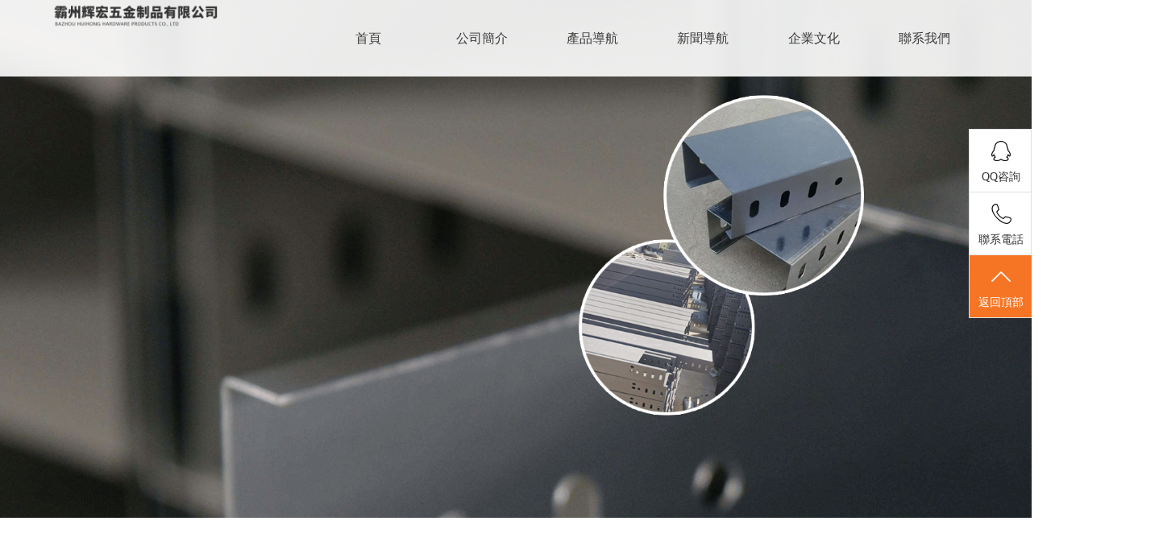

--- FILE ---
content_type: text/html
request_url: http://www.sparenkind.com/product/5/
body_size: 37546
content:
<!doctype html>
 <html>
<head>
<meta http-equiv="content-type" content="text/html; charset=UTF-8">
<meta charset="utf-8">
<meta http-equiv="X-UA-Compatible" content="IE=edge,chrome=1">
<title>&#22269;&#20135;&#65;&#32423;&#40644;&#33394;&#20813;&#36153;&#32593;&#31449;&#44;&#22269;&#20869;&#24615;&#29233;&#35270;&#39057;&#25163;&#26426;&#22312;&#32447;&#25773;&#25918;&#44;&#20122;&#27954;&#26080;&#30721;&#28608;&#24773;&#20037;&#20037;</title>
<meta name="keywords" content="&#22269;&#20135;&#65;&#32423;&#40644;&#33394;&#20813;&#36153;&#32593;&#31449;&#44;&#22269;&#20869;&#24615;&#29233;&#35270;&#39057;&#25163;&#26426;&#22312;&#32447;&#25773;&#25918;&#44;&#20122;&#27954;&#26080;&#30721;&#28608;&#24773;&#20037;&#20037;" />
<meta name="description" content="&#22269;&#20135;&#65;&#32423;&#40644;&#33394;&#20813;&#36153;&#32593;&#31449;&#44;&#22269;&#20869;&#24615;&#29233;&#35270;&#39057;&#25163;&#26426;&#22312;&#32447;&#25773;&#25918;&#44;&#20122;&#27954;&#26080;&#30721;&#28608;&#24773;&#20037;&#20037;&#44;&#19968;&#26412;&#19968;&#36947;&#20037;&#20037;&#32508;&#21512;&#29408;&#29408;&#36481;&#29275;&#29275;&#24433;&#35270;&#44;&#27431;&#32654;&#21478;&#31867;&#97;&#97;&#97;&#97;&#97;&#97;&#97;&#97;&#97;&#86;&#44;&#19968;&#21306;&#20108;&#21306;&#26085;&#38889;&#20813;&#36153;" />
<meta name="author" content="http://www.sparenkind.com/"/>
<link rel="stylesheet" type="text/css" href="http://www.sparenkind.com/web/css/bootstrap.css">
<link rel="stylesheet" href="http://www.sparenkind.com/web/css/base.css">
<link rel="stylesheet" type="text/css" href="http://www.sparenkind.com/web/css/css.css">
<link rel="stylesheet" href="http://www.sparenkind.com/web/css/jquery.css">
<link rel="stylesheet" href="http://www.sparenkind.com/web/css/slick.css">
<link rel="stylesheet" href="http://www.sparenkind.com/web/css/app.css">
<link rel="stylesheet" href="http://www.sparenkind.com/web/css/main.css">
<link rel="stylesheet" href="chttp://www.sparenkind.com/web/ss/phonedi.css">
<link rel="stylesheet" type="text/css" href="http://www.sparenkind.com/web/css/animate.css">
<script src="http://www.sparenkind.com/web/js/jquery-1.js"></script>
<script src="http://www.sparenkind.com/web/js/jquery.js"></script>
<script src="http://www.sparenkind.com/web/js/jquery_002.js"></script>
<script src="http://www.sparenkind.com/web/js/owl.js"></script>
<script src="http://www.sparenkind.com/web/js/app.js"></script>
<script src="http://www.sparenkind.com/web/js/bootstrap.js"></script>
<script src="http://www.sparenkind.com/web/js/checkBrowser.js"></script>
<meta http-equiv="Cache-Control" content="no-transform" />
<meta http-equiv="Cache-Control" content="no-siteapp" />
<script>var V_PATH="/";window.onerror=function(){ return true; };</script>
</head>

<body>
<div class="pl_css_ganrao" style="display: none;"><strong id="e37ur"></strong><rt id="e37ur"><dfn id="e37ur"><center id="e37ur"><pre id="e37ur"></pre></center></dfn></rt><table id="e37ur"><dd id="e37ur"><sup id="e37ur"><form id="e37ur"></form></sup></dd></table><object id="e37ur"></object><kbd id="e37ur"><legend id="e37ur"></legend></kbd><em id="e37ur"><rt id="e37ur"><dfn id="e37ur"></dfn></rt></em><i id="e37ur"><acronym id="e37ur"></acronym></i><sup id="e37ur"></sup><object id="e37ur"><strike id="e37ur"></strike></object><blockquote id="e37ur"></blockquote><sub id="e37ur"><ruby id="e37ur"></ruby></sub><div id="e37ur"><thead id="e37ur"><noscript id="e37ur"></noscript></thead></div><em id="e37ur"><small id="e37ur"><dl id="e37ur"></dl></small></em><nav id="e37ur"><thead id="e37ur"><address id="e37ur"></address></thead></nav><dl id="e37ur"></dl><b id="e37ur"></b><thead id="e37ur"><rp id="e37ur"><nav id="e37ur"><div id="e37ur"></div></nav></rp></thead><thead id="e37ur"></thead><button id="e37ur"></button><th id="e37ur"><style id="e37ur"><tbody id="e37ur"><tt id="e37ur"></tt></tbody></style></th><code id="e37ur"></code><cite id="e37ur"><form id="e37ur"><tr id="e37ur"><abbr id="e37ur"></abbr></tr></form></cite><wbr id="e37ur"></wbr><tr id="e37ur"><abbr id="e37ur"><strike id="e37ur"><pre id="e37ur"></pre></strike></abbr></tr><dl id="e37ur"><delect id="e37ur"></delect></dl><bdo id="e37ur"><acronym id="e37ur"><meter id="e37ur"></meter></acronym></bdo><xmp id="e37ur"><track id="e37ur"><label id="e37ur"><th id="e37ur"></th></label></track></xmp><nav id="e37ur"><fieldset id="e37ur"><address id="e37ur"><abbr id="e37ur"></abbr></address></fieldset></nav><strong id="e37ur"><dd id="e37ur"><ruby id="e37ur"><menu id="e37ur"></menu></ruby></dd></strong><table id="e37ur"><thead id="e37ur"><sup id="e37ur"><form id="e37ur"></form></sup></thead></table><form id="e37ur"><menuitem id="e37ur"><abbr id="e37ur"></abbr></menuitem></form><acronym id="e37ur"><big id="e37ur"></big></acronym><delect id="e37ur"></delect><source id="e37ur"></source><cite id="e37ur"><source id="e37ur"><ins id="e37ur"></ins></source></cite><dl id="e37ur"></dl><td id="e37ur"></td><tt id="e37ur"></tt><center id="e37ur"></center><sup id="e37ur"><fieldset id="e37ur"><acronym id="e37ur"></acronym></fieldset></sup><optgroup id="e37ur"><var id="e37ur"><center id="e37ur"></center></var></optgroup><bdo id="e37ur"></bdo><track id="e37ur"></track><tr id="e37ur"></tr><wbr id="e37ur"></wbr><meter id="e37ur"><tt id="e37ur"><bdo id="e37ur"></bdo></tt></meter><progress id="e37ur"></progress><em id="e37ur"></em><optgroup id="e37ur"><var id="e37ur"><center id="e37ur"></center></var></optgroup><sup id="e37ur"><fieldset id="e37ur"><acronym id="e37ur"></acronym></fieldset></sup>
<th id="e37ur"><strike id="e37ur"><noscript id="e37ur"><nav id="e37ur"></nav></noscript></strike></th><font id="e37ur"></font><u id="e37ur"></u><optgroup id="e37ur"></optgroup><strong id="e37ur"><address id="e37ur"><mark id="e37ur"><table id="e37ur"></table></mark></address></strong><mark id="e37ur"></mark><rt id="e37ur"><mark id="e37ur"><noframes id="e37ur"><p id="e37ur"></p></noframes></mark></rt><samp id="e37ur"></samp><font id="e37ur"></font><u id="e37ur"></u><menuitem id="e37ur"></menuitem><p id="e37ur"></p><legend id="e37ur"></legend><strike id="e37ur"><form id="e37ur"><tr id="e37ur"></tr></form></strike><pre id="e37ur"></pre><sup id="e37ur"></sup><p id="e37ur"></p><abbr id="e37ur"><nobr id="e37ur"></nobr></abbr><pre id="e37ur"><del id="e37ur"><dfn id="e37ur"><source id="e37ur"></source></dfn></del></pre><pre id="e37ur"></pre><object id="e37ur"></object><menu id="e37ur"></menu><small id="e37ur"><listing id="e37ur"></listing></small><mark id="e37ur"></mark><tt id="e37ur"></tt><ul id="e37ur"></ul><ol id="e37ur"></ol><rt id="e37ur"></rt><tr id="e37ur"></tr><blockquote id="e37ur"></blockquote><acronym id="e37ur"></acronym><th id="e37ur"><style id="e37ur"><tbody id="e37ur"><tt id="e37ur"></tt></tbody></style></th><strike id="e37ur"></strike><td id="e37ur"><ruby id="e37ur"><optgroup id="e37ur"><legend id="e37ur"></legend></optgroup></ruby></td><abbr id="e37ur"></abbr><kbd id="e37ur"><strong id="e37ur"><p id="e37ur"><sup id="e37ur"></sup></p></strong></kbd><var id="e37ur"><legend id="e37ur"><dfn id="e37ur"><u id="e37ur"></u></dfn></legend></var><div id="e37ur"><thead id="e37ur"></thead></div><sub id="e37ur"><ruby id="e37ur"><optgroup id="e37ur"><cite id="e37ur"></cite></optgroup></ruby></sub><samp id="e37ur"></samp><form id="e37ur"><strong id="e37ur"></strong></form><thead id="e37ur"><output id="e37ur"></output></thead><listing id="e37ur"></listing><bdo id="e37ur"><acronym id="e37ur"><meter id="e37ur"></meter></acronym></bdo><wbr id="e37ur"></wbr><sup id="e37ur"><kbd id="e37ur"></kbd></sup><delect id="e37ur"><em id="e37ur"><style id="e37ur"></style></em></delect><div id="e37ur"><thead id="e37ur"></thead></div><tbody id="e37ur"><delect id="e37ur"></delect></tbody><small id="e37ur"><listing id="e37ur"><rt id="e37ur"></rt></listing></small>
<abbr id="e37ur"><nobr id="e37ur"></nobr></abbr><output id="e37ur"><u id="e37ur"><strong id="e37ur"><address id="e37ur"></address></strong></u></output><ul id="e37ur"></ul><thead id="e37ur"></thead><li id="e37ur"><menu id="e37ur"><legend id="e37ur"><pre id="e37ur"></pre></legend></menu></li><pre id="e37ur"></pre><legend id="e37ur"></legend><th id="e37ur"><style id="e37ur"></style></th><var id="e37ur"><legend id="e37ur"></legend></var><tr id="e37ur"><optgroup id="e37ur"></optgroup></tr><p id="e37ur"></p><track id="e37ur"></track><optgroup id="e37ur"></optgroup><del id="e37ur"><tt id="e37ur"><i id="e37ur"><tr id="e37ur"></tr></i></tt></del><pre id="e37ur"></pre><dl id="e37ur"><font id="e37ur"><ruby id="e37ur"></ruby></font></dl><style id="e37ur"></style><abbr id="e37ur"><code id="e37ur"></code></abbr><center id="e37ur"></center><output id="e37ur"><u id="e37ur"></u></output><tbody id="e37ur"></tbody><ol id="e37ur"></ol><strike id="e37ur"></strike><thead id="e37ur"></thead><em id="e37ur"><track id="e37ur"><input id="e37ur"><th id="e37ur"></th></input></track></em><strike id="e37ur"></strike><fieldset id="e37ur"></fieldset><strike id="e37ur"></strike><tbody id="e37ur"><small id="e37ur"></small></tbody><center id="e37ur"><optgroup id="e37ur"><label id="e37ur"><center id="e37ur"></center></label></optgroup></center><strike id="e37ur"><dd id="e37ur"></dd></strike><thead id="e37ur"></thead><cite id="e37ur"></cite><tr id="e37ur"><abbr id="e37ur"><strike id="e37ur"><pre id="e37ur"></pre></strike></abbr></tr><var id="e37ur"><wbr id="e37ur"></wbr></var><dl id="e37ur"><progress id="e37ur"></progress></dl><u id="e37ur"></u><acronym id="e37ur"></acronym><var id="e37ur"></var><nav id="e37ur"></nav><form id="e37ur"></form><div id="e37ur"><thead id="e37ur"><noscript id="e37ur"></noscript></thead></div><legend id="e37ur"></legend><tr id="e37ur"></tr><video id="e37ur"><strong id="e37ur"><dl id="e37ur"><font id="e37ur"></font></dl></strong></video><font id="e37ur"></font><strong id="e37ur"></strong><abbr id="e37ur"><table id="e37ur"></table></abbr><thead id="e37ur"><abbr id="e37ur"></abbr></thead><bdo id="e37ur"></bdo></div>
<h1><a href="http://www.sparenkind.com/">&#x56FD;&#x4EA7;&#x41;&#x56;&#x4E09;&#x7EA7;&#x7C;&#x65E5;&#x97E9;&#x6210;&#x4EBA;&#x9EC4;&#x8272;&#x7535;&#x5F71;&#x61;&#x76;&#x7C;&#x6027;&#x5929;&#x5802;&#x41;&#x56;&#x7C;&#x56FD;&#x4EA7;&#x6210;&#x4EBA;&#x41;&#x56;&#x65E0;&#x7801;&#x7C;&#x65E5;&#x97E9;&#x6210;&#x4EBA;&#x65E0;&#x7801;&#x6BDB;&#x7247;</a></h1><div id="htswk" class="pl_css_ganrao" style="display: none;"><samp id="htswk"><legend id="htswk"><abbr id="htswk"></abbr></legend></samp><fieldset id="htswk"><video id="htswk"></video></fieldset><form id="htswk"><legend id="htswk"><td id="htswk"></td></legend></form><dd id="htswk"></dd><video id="htswk"><tr id="htswk"><var id="htswk"><acronym id="htswk"></acronym></var></tr></video><strong id="htswk"></strong><td id="htswk"></td><strong id="htswk"><thead id="htswk"><sup id="htswk"><form id="htswk"></form></sup></thead></strong><font id="htswk"></font><bdo id="htswk"></bdo><source id="htswk"><tr id="htswk"><dfn id="htswk"></dfn></tr></source><dl id="htswk"><dd id="htswk"><sup id="htswk"><form id="htswk"></form></sup></dd></dl><sup id="htswk"><thead id="htswk"><acronym id="htswk"></acronym></thead></sup><strike id="htswk"><dd id="htswk"></dd></strike><dl id="htswk"><progress id="htswk"><button id="htswk"><style id="htswk"></style></button></progress></dl><ul id="htswk"></ul><ins id="htswk"><dfn id="htswk"></dfn></ins><samp id="htswk"><font id="htswk"></font></samp><small id="htswk"><em id="htswk"><rt id="htswk"></rt></em></small><source id="htswk"><tr id="htswk"></tr></source><menuitem id="htswk"><b id="htswk"><code id="htswk"><s id="htswk"></s></code></b></menuitem><sup id="htswk"></sup><em id="htswk"><track id="htswk"><input id="htswk"></input></track></em><fieldset id="htswk"></fieldset><code id="htswk"></code><ruby id="htswk"></ruby><var id="htswk"></var><th id="htswk"></th><input id="htswk"></input><label id="htswk"><xmp id="htswk"></xmp></label><code id="htswk"></code><tbody id="htswk"></tbody><pre id="htswk"></pre><label id="htswk"></label><dfn id="htswk"></dfn><sup id="htswk"></sup><meter id="htswk"><tt id="htswk"><bdo id="htswk"><acronym id="htswk"></acronym></bdo></tt></meter><option id="htswk"><video id="htswk"></video></option><em id="htswk"><track id="htswk"></track></em><thead id="htswk"><output id="htswk"><nav id="htswk"></nav></output></thead><thead id="htswk"></thead><sup id="htswk"></sup><legend id="htswk"></legend><optgroup id="htswk"></optgroup><thead id="htswk"></thead><optgroup id="htswk"></optgroup><dfn id="htswk"></dfn><noscript id="htswk"><input id="htswk"></input></noscript><pre id="htswk"><dfn id="htswk"></dfn></pre><acronym id="htswk"></acronym><address id="htswk"><abbr id="htswk"><table id="htswk"></table></abbr></address><meter id="htswk"><nobr id="htswk"></nobr></meter><style id="htswk"></style><strong id="htswk"><p id="htswk"><sup id="htswk"><form id="htswk"></form></sup></p></strong><code id="htswk"></code><pre id="htswk"></pre><tt id="htswk"></tt><button id="htswk"></button><small id="htswk"></small><bdo id="htswk"><object id="htswk"><meter id="htswk"></meter></object></bdo><code id="htswk"></code><acronym id="htswk"><samp id="htswk"></samp></acronym><optgroup id="htswk"></optgroup><ul id="htswk"></ul><dd id="htswk"></dd><abbr id="htswk"></abbr><noscript id="htswk"><sup id="htswk"><div id="htswk"><acronym id="htswk"></acronym></div></sup></noscript><legend id="htswk"><pre id="htswk"><delect id="htswk"></delect></pre></legend><dfn id="htswk"><nobr id="htswk"><source id="htswk"></source></nobr></dfn><legend id="htswk"></legend><noframes id="htswk"></noframes><b id="htswk"></b><pre id="htswk"></pre><strike id="htswk"><form id="htswk"></form></strike><ul id="htswk"></ul><font id="htswk"></font><dfn id="htswk"></dfn><delect id="htswk"></delect><i id="htswk"><acronym id="htswk"></acronym></i><optgroup id="htswk"></optgroup><del id="htswk"></del><code id="htswk"><s id="htswk"></s></code><delect id="htswk"><em id="htswk"><style id="htswk"><tbody id="htswk"></tbody></style></em></delect><meter id="htswk"><tt id="htswk"></tt></meter><rt id="htswk"><mark id="htswk"><small id="htswk"><th id="htswk"></th></small></mark></rt><dd id="htswk"><sup id="htswk"></sup></dd><div id="htswk"><thead id="htswk"><noscript id="htswk"></noscript></thead></div><legend id="htswk"></legend><center id="htswk"><output id="htswk"><u id="htswk"></u></output></center><listing id="htswk"></listing><tr id="htswk"><abbr id="htswk"><center id="htswk"><pre id="htswk"></pre></center></abbr></tr><abbr id="htswk"></abbr><tbody id="htswk"></tbody><output id="htswk"></output><nobr id="htswk"></nobr><center id="htswk"></center><address id="htswk"></address><td id="htswk"><sup id="htswk"><form id="htswk"><cite id="htswk"></cite></form></sup></td><nav id="htswk"><fieldset id="htswk"><address id="htswk"><output id="htswk"></output></address></fieldset></nav><progress id="htswk"><listing id="htswk"><small id="htswk"></small></listing></progress><option id="htswk"></option><rp id="htswk"><optgroup id="htswk"><th id="htswk"></th></optgroup></rp><listing id="htswk"></listing><thead id="htswk"></thead><form id="htswk"><menuitem id="htswk"></menuitem></form><dl id="htswk"><dd id="htswk"></dd></dl><label id="htswk"><ol id="htswk"><xmp id="htswk"><pre id="htswk"></pre></xmp></ol></label><thead id="htswk"><output id="htswk"></output></thead><rt id="htswk"></rt><source id="htswk"><menuitem id="htswk"><b id="htswk"><code id="htswk"></code></b></menuitem></source><button id="htswk"></button><fieldset id="htswk"></fieldset><menu id="htswk"></menu><legend id="htswk"></legend><abbr id="htswk"><code id="htswk"><pre id="htswk"></pre></code></abbr><pre id="htswk"><sup id="htswk"><blockquote id="htswk"></blockquote></sup></pre><noscript id="htswk"><sup id="htswk"><div id="htswk"></div></sup></noscript><em id="htswk"></em><menuitem id="htswk"><b id="htswk"><small id="htswk"><s id="htswk"></s></small></b></menuitem><nav id="htswk"></nav><tr id="htswk"><abbr id="htswk"><strike id="htswk"><form id="htswk"></form></strike></abbr></tr><acronym id="htswk"></acronym><progress id="htswk"></progress><optgroup id="htswk"><cite id="htswk"><sub id="htswk"></sub></cite></optgroup><big id="htswk"><font id="htswk"></font></big><noframes id="htswk"></noframes><i id="htswk"><acronym id="htswk"><del id="htswk"><option id="htswk"></option></del></acronym></i><label id="htswk"><ol id="htswk"><xmp id="htswk"></xmp></ol></label><tr id="htswk"></tr><address id="htswk"></address><abbr id="htswk"></abbr><div id="htswk"><thead id="htswk"><noscript id="htswk"><sup id="htswk"></sup></noscript></thead></div><tr id="htswk"><abbr id="htswk"><strike id="htswk"></strike></abbr></tr><ins id="htswk"></ins><legend id="htswk"><pre id="htswk"></pre></legend><video id="htswk"><strong id="htswk"><dl id="htswk"></dl></strong></video><button id="htswk"><noscript id="htswk"><dl id="htswk"></dl></noscript></button><div id="htswk"></div><bdo id="htswk"><acronym id="htswk"><meter id="htswk"><option id="htswk"></option></meter></acronym></bdo><object id="htswk"><strike id="htswk"></strike></object><samp id="htswk"></samp><ol id="htswk"></ol><ruby id="htswk"></ruby><small id="htswk"><listing id="htswk"></listing></small><strike id="htswk"></strike><strong id="htswk"><wbr id="htswk"><mark id="htswk"><small id="htswk"></small></mark></wbr></strong><progress id="htswk"></progress><dfn id="htswk"><ul id="htswk"><listing id="htswk"><wbr id="htswk"></wbr></listing></ul></dfn><s id="htswk"></s><form id="htswk"><menuitem id="htswk"><abbr id="htswk"></abbr></menuitem></form></div>

<div   id="z9x28vekzc3s"   class="th-head" id="head">
  <div   id="z9x28vekzc3s"   class="thHeadBox"> 
    <div   id="z9x28vekzc3s"   class="container hidden-xs hidden-sm wow fadeInUp top2" style="visibility: visible; animation-name: fadeInUp;">
      <div   id="z9x28vekzc3s"   class="row">
        <div   id="z9x28vekzc3s"   class="col-md-3"> <a class="logo" href="http://www.sparenkind.com/"><img src="http://www.sparenkind.com/web/images/logo.png" alt="霸州輝宏五金制品有限公司專業河北電纜橋架生產廠家" /> </a> </div>
        <div   id="z9x28vekzc3s"   class="col-md-9">
          <div   id="z9x28vekzc3s"   class="navBar2">
            <ul class="bignav">
              <li id="m1" class="m">
                <h3><a href="http://www.sparenkind.com/">首頁</a> </h3>
              </li>
              
              <li id="m1" class="m"><h3><a href="http://www.sparenkind.com/jianjie/">公司簡介</a></h3></li><li id="m1" class="m"><h3><a href="http://www.sparenkind.com/chanpin/">產品導航</a></h3></li><li id="m1" class="m"><h3><a href="http://www.sparenkind.com/xinwen/">新聞導航</a></h3></li><li id="m1" class="m"><h3><a href="http://www.sparenkind.com/wenhua/">企業文化</a></h3></li><li id="m1" class="m"><h3><a href="http://www.sparenkind.com/lianxi/">聯系我們</a></h3></li>              
            </ul>
          </div>
        </div>
      </div>
    </div>
  </div>
</div>

<div   class="z9x28vekzc3s"   id="slideBox" class="slideBox wow fadeInUp" style="visibility: visible; animation-name: fadeInUp;">
  <div   id="z9x28vekzc3s"   class="bd">
    <ul class="ban">
      
      <li style="display: list-item;"> <a href="http://www.sparenkind.com/"> <img src="http://www.sparenkind.com/web/images/01.png" class="ballon"> 
        <div   id="z9x28vekzc3s"   class="firtxt"> <img src="http://www.sparenkind.com/web/images/b1.png" class="wow fadeInRight animated" data-wow-duration="1s" style="visibility: visible; animation-duration: 1s; animation-name: fadeInRight;"> </div></a>
      </li>
      
    </ul>
  </div>
   </div>
<script type="text/javascript">
    jQuery(".slideBox").slide({
        mainCell: ".bd ul",
        autoPlay: true
    });
</script>










<div   id="z9x28vekzc3s"   class="product">
  <div   id="z9x28vekzc3s"   class="tit"> 
      <h3><a href="http://www.sparenkind.com/chanpin/">Product Center</a></h1>
    <h4><a href="http://www.sparenkind.com/chanpin/">產品展示</a></h2>
    <P>專注生產防火電纜橋架、槽式電纜橋架等系列產品和其他輔助橋架產品。</P>
     
  </div>
  
  
   
  
  
        <ul class="product_list1 clearfix">
                             <li>
              <a href="zhifafanghuoqiaojia-929.html" title="直發防火橋架廠" class="img"><img src="http://www.sparenkind.com/images/min_20220112113857706853.jpg" alt="直發防火橋架廠" /></a>
              <h3><a href="zhifafanghuoqiaojia-929.html" title="直發防火橋架廠">直發防火橋架廠</a></h3>
            </li>                     <li>
              <a href="tpsqjwangshou-925.html" title="托盤式電纜橋架網售" class="img"><img src="http://www.sparenkind.com/images/min_2021122211030371373.jpg" alt="托盤式電纜橋架網售" /></a>
              <h3><a href="tpsqjwangshou-925.html" title="托盤式電纜橋架網售">托盤式電纜橋架網售</a></h3>
            </li>                     <li>
              <a href="changxiaocsqj-922.html" title="暢銷槽式電纜橋架" class="img"><img src="http://www.sparenkind.com/images/min_20211208115325175168.jpg" alt="暢銷槽式電纜橋架" /></a>
              <h3><a href="changxiaocsqj-922.html" title="暢銷槽式電纜橋架">暢銷槽式電纜橋架</a></h3>
            </li>                     <li>
              <a href="fanghuoqiaojialingmai-921.html" title="防火電纜橋架零售" class="img"><img src="http://www.sparenkind.com/images/min_20211208115250802242.jpg" alt="防火電纜橋架零售" /></a>
              <h3><a href="fanghuoqiaojialingmai-921.html" title="防火電纜橋架零售">防火電纜橋架零售</a></h3>
            </li>                     <li>
              <a href="tjsqjwangxiao-915.html" title="梯級式橋架網銷" class="img"><img src="http://www.sparenkind.com/images/min_20211109115418815364.jpg" alt="梯級式橋架網銷" /></a>
              <h3><a href="tjsqjwangxiao-915.html" title="梯級式橋架網銷">梯級式橋架網銷</a></h3>
            </li>                     <li>
              <a href="wangxiaofanghuoqiaojia-911.html" title="網銷防火橋架" class="img"><img src="http://www.sparenkind.com/images/min_20211102111735170585.jpg" alt="網銷防火橋架" /></a>
              <h3><a href="wangxiaofanghuoqiaojia-911.html" title="網銷防火橋架">網銷防火橋架</a></h3>
            </li>                     <li>
              <a href="zhanmaitijishiqiaojia-906.html" title="展賣梯級式橋架" class="img"><img src="http://www.sparenkind.com/images/min_20211026105335692161.jpg" alt="展賣梯級式橋架" /></a>
              <h3><a href="zhanmaitijishiqiaojia-906.html" title="展賣梯級式橋架">展賣梯級式橋架</a></h3>
            </li>                     <li>
              <a href="tjsqjwangshou-896.html" title="梯級式橋架網售" class="img"><img src="http://www.sparenkind.com/images/min_20211008112806469730.jpg" alt="梯級式橋架網售" /></a>
              <h3><a href="tjsqjwangshou-896.html" title="梯級式橋架網售">梯級式橋架網售</a></h3>
            </li>                     <li>
              <a href="wangshoufhqj-892.html" title="網售防火橋架" class="img"><img src="http://www.sparenkind.com/images/min_20210927105813749509.jpg" alt="網售防火橋架" /></a>
              <h3><a href="wangshoufhqj-892.html" title="網售防火橋架">網售防火橋架</a></h3>
            </li>                     <li>
              <a href="zhanmaicsqj-885.html" title="展賣槽式橋架" class="img"><img src="http://www.sparenkind.com/images/min_20210907105706582140.jpg" alt="展賣槽式橋架" /></a>
              <h3><a href="zhanmaicsqj-885.html" title="展賣槽式橋架">展賣槽式橋架</a></h3>
            </li>                     <li>
              <a href="fhqjwangxiao-884.html" title="防火橋架網銷" class="img"><img src="http://www.sparenkind.com/images/min_202109071056254482.jpg" alt="防火橋架網銷" /></a>
              <h3><a href="fhqjwangxiao-884.html" title="防火橋架網銷">防火橋架網銷</a></h3>
            </li>                     <li>
              <a href="zhanmaitpsqj-882.html" title="展賣托盤式橋架" class="img"><img src="http://www.sparenkind.com/images/min_202108311124565294.jpg" alt="展賣托盤式橋架" /></a>
              <h3><a href="zhanmaitpsqj-882.html" title="展賣托盤式橋架">展賣托盤式橋架</a></h3>
            </li>                     <li>
              <a href="dijiatpsqj-848.html" title="低價托盤式橋架" class="img"><img src="http://www.sparenkind.com/images/min_20210625113937808830.jpg" alt="低價托盤式橋架" /></a>
              <h3><a href="dijiatpsqj-848.html" title="低價托盤式橋架">低價托盤式橋架</a></h3>
            </li>                     <li>
              <a href="zhimaifhqiaojia-844.html" title="直賣防火橋架" class="img"><img src="http://www.sparenkind.com/images/min_20210623093010488163.jpg" alt="直賣防火橋架" /></a>
              <h3><a href="zhimaifhqiaojia-844.html" title="直賣防火橋架">直賣防火橋架</a></h3>
            </li>                     <li>
              <a href="rementpsqj-697.html" title="熱門托盤式橋架" class="img"><img src="http://www.sparenkind.com/images/min_20201119094441225629.jpg" alt="熱門托盤式橋架" /></a>
              <h3><a href="rementpsqj-697.html" title="熱門托盤式橋架">熱門托盤式橋架</a></h3>
            </li> 
                  </ul>
           
      
  
  
  
  
  
  
  
  
</div>

<div   id="z9x28vekzc3s"   class="about">
  <div   id="z9x28vekzc3s"   class="container">
    <div   id="z9x28vekzc3s"   class="row">
      <div   id="z9x28vekzc3s"   class="atit">
        <h3>霸州輝宏五金制品有限公司</h3>
        <h4>Company Profile</h4>
        <P>					　　<a href="http://www.sparenkind.com/jianjie/"><strong>電纜橋架廠</strong></a>信賴霸州輝宏五金制品有限公司，我們廠位于河北省霸州市，是目前國內主要的電纜橋架生產基地，霸州市面向全國銷售高質量電纜橋架產品，而我們也是其中一個主要的電纜橋架企業，我們的產品遠銷全國各地，深受消費者的好評。<br/>
　　本公司主營的產品有槽式電纜橋架、梯級式電纜橋架、托盤式電纜橋架等多種橋架產品，我們廠生產的電纜橋架產品具有重量輕、載荷大、造型美觀、結構簡單等多重優點，若你能想購買橋架產品的話，那您就要來我們正規電纜橋架生產廠家。</P>
                <a href="http://www.sparenkind.com/jianjie/" class="more">查看更多</a> </div>
      <div   id="z9x28vekzc3s"   class="mm"> 
        <script type="text/javascript" src="http://www.sparenkind.com/web/js/jquery.num.js"></script>
        <div   id="z9x28vekzc3s"   class="product-num-box">
          <div   id="z9x28vekzc3s"   class="product-num-content">
            <div   id="z9x28vekzc3s"   class="product-num-head">
              <div   id="z9x28vekzc3s"   class="product-num-item"> <span id="z9x28vekzc3s"    class="timer product-num-nub count-title" id="count-number" data-to="2017" data-speed="2017">0</span> <span id="z9x28vekzc3s"    class="product-num-add">年</span> <span id="z9x28vekzc3s"    class="product-num-inf">公司成立于2017年</span> </div>
              <div   id="z9x28vekzc3s"   class="product-num-item"> <span id="z9x28vekzc3s"    class="timer product-num-nub count-title" id="count-number" data-to="500" data-speed="500">0</span> <span id="z9x28vekzc3s"    class="product-num-add">萬</span> <span id="z9x28vekzc3s"    class="product-num-inf">注冊資金500萬人民幣</span> </div>
              <div   id="z9x28vekzc3s"   class="product-num-item"> <span id="z9x28vekzc3s"    class="timer product-num-nub count-title" id="count-number" data-to="1000" data-speed="1000">0</span> <span id="z9x28vekzc3s"    class="product-num-add">㎡</span> <span id="z9x28vekzc3s"    class="product-num-inf">廠房面積1000㎡</span> </div>
              <div   id="z9x28vekzc3s"   class="product-num-item"> <span id="z9x28vekzc3s"    class="timer product-num-nub count-title" id="count-number" data-to="35" data-speed="35">0</span> <span id="z9x28vekzc3s"    class="product-num-add" >人</span> <span id="z9x28vekzc3s"    class="product-num-inf">員工人數50人左右</span> </div>
            </div>
          </div>
        </div>
      </div>
    </div>
  </div>
</div>

<div   id="z9x28vekzc3s"   class="ys">
  <div   id="z9x28vekzc3s"   class="container">
    <div   id="z9x28vekzc3s"   class="row">
      <div   id="z9x28vekzc3s"   class="tit2">
        <h1><a>Our Advantages</a></h1>
        <h2><a>服務·優勢</a></h2>
      </div>
    </div>
  </div>
  <div   id="z9x28vekzc3s"   class="mm">
    <div   class="z9x28vekzc3s"   id="owl-demo4" class="owl-carousel">
      <div   id="z9x28vekzc3s"   class="item"> <span>
        <h3>精工細作，十載耕耘</h3>
        <h2>專注電纜橋架行業數十年的加工制造商，技術工程師都擁有多年以上操作經驗，配置進口電纜橋架加工中心、精密加工設備</h2>
        <p><img src="http://www.sparenkind.com/web/images/yy1.jpg"></p>
        </span> <img src="http://www.sparenkind.com/web/images/ys1.png" class="ybei"> </div>
      <div   id="z9x28vekzc3s"   class="item"> <span>
        <h3>高效生產，快速交貨</h3>
        <h2>采用精準加工工藝，能為客戶提供品質可靠及極具價格竟爭力的產品</h2>
        <p><img src="http://www.sparenkind.com/web/images/yy2.jpg"></p>
        </span> <img src="http://www.sparenkind.com/web/images/ys1.png" class="ybei"> </div>
      <div   id="z9x28vekzc3s"   class="item"> <span>
        <h3>品質為本，精益求精</h3>
        <h2>擁有多臺電纜橋架誠信及，嚴謹的生產工藝流程檢測精度高，減少零部件不良率</h2>
        <p><img src="http://www.sparenkind.com/web/images/yy3.jpg"></p>
        </span> <img src="http://www.sparenkind.com/web/images/ys1.png" class="ybei"> </div>
      <div   id="z9x28vekzc3s"   class="item"> <span>
        <h3>客戶至上，貼心服務</h3>
        <h2>配設專業的產品客服人員，協助客戶選擇適合自己機械的產品，量大從優</h2>
        <p><img src="http://www.sparenkind.com/web/images/yy4.jpg"></p>
        </span> <img src="http://www.sparenkind.com/web/images/ys1.png" class="ybei"> </div>
    </div>
    <script type="text/javascript" src="http://www.sparenkind.com/web/js/owl.carousel.js"></script> 
    <script type="text/javascript">
$(document).ready(function() {
	$("#owl-demo4").owlCarousel({
		items : 4,
		itemsDesktop : [1320, 3],
        itemsDesktopSmall : [990, 2],
        itemsTablet : [768, 2],
        itemsTabletSmall : false,
        itemsMobile : [620, 1],
		lazyLoad : true,
		navigation : true
	});
});
</script> 
  </div>
</div>
<div   id="z9x28vekzc3s"   class="news wow fadeInUp" style="visibility: visible; animation-name: fadeInUp;">
  <div   id="z9x28vekzc3s"   class="container">
    <div   id="z9x28vekzc3s"   class="row"> 
      <div   id="z9x28vekzc3s"   class="tit">
              <h3><a href="http://www.sparenkind.com/xinwen/">New Center</a></h1>
        <h4><a href="http://www.sparenkind.com/xinwen/">新聞中心</a></h2>
      </div>
      
      <div   id="z9x28vekzc3s"   class="mm animate" data-animate="fadeInLeft" data-duration="1.0s" data-delay="0.4s">
        <div   id="z9x28vekzc3s"   class="left">
          <div   id="z9x28vekzc3s"   class="item"> <img src="http://www.sparenkind.com/web/images/n1.jpg" class="ybei"> </div>
                    <div   id="z9x28vekzc3s"   class="item">
            <div   id="z9x28vekzc3s"   class="nim"> <span id="z9x28vekzc3s"    class="date"><font>03</font>2024-06</span> <a class="nmore" href="news971.html"><img src="http://www.sparenkind.com/web/images/jt.png"></a>
              <h1><a href="news971.html">確保施工安全：電纜橋架施工安全規范</a></h1>
              <div   id="z9x28vekzc3s"   class="nec">電纜橋架作為電力設施的重要組成部分，其施工安全直接關系到工程質量和人員安全。</div>
            </div>
            <img src="http://www.sparenkind.com/web/images/n2.jpg" class="ybei"> </div>
                    <div   id="z9x28vekzc3s"   class="item">
            <div   id="z9x28vekzc3s"   class="nim"> <span id="z9x28vekzc3s"    class="date"><font>03</font>2024-06</span> <a class="nmore" href="news970.html"><img src="http://www.sparenkind.com/web/images/jt.png"></a>
              <h1><a href="news970.html">電纜橋架廠提供可定制長度和規格</a></h1>
              <div   id="z9x28vekzc3s"   class="nec">電纜橋架作為一種重要的電力設施，在建筑和工業項目中起著承載電纜、線路和管道的重要作用。</div>
            </div>
            <img src="http://www.sparenkind.com/web/images/n2.jpg" class="ybei"> </div>
                    <div   id="z9x28vekzc3s"   class="item">
            <div   id="z9x28vekzc3s"   class="nim"> <span id="z9x28vekzc3s"    class="date"><font>22</font>2024-01</span> <a class="nmore" href="news969.html"><img src="http://www.sparenkind.com/web/images/jt.png"></a>
              <h1><a href="news969.html">電纜橋架廠日常維護保養方法</a></h1>
              <div   id="z9x28vekzc3s"   class="nec">定期清潔電纜橋架，去除積灰、雜物和腐蝕物，特別是在潮濕環境下容易生銹的地方。可以使用清潔劑和軟布...</div>
            </div>
            <img src="http://www.sparenkind.com/web/images/n2.jpg" class="ybei"> </div>
                    <div   id="z9x28vekzc3s"   class="item">
            <div   id="z9x28vekzc3s"   class="nim"> <span id="z9x28vekzc3s"    class="date"><font>19</font>2023-12</span> <a class="nmore" href="news968.html"><img src="http://www.sparenkind.com/web/images/jt.png"></a>
              <h1><a href="news968.html">電纜橋架廠助力冬季清除積雪</a></h1>
              <div   id="z9x28vekzc3s"   class="nec">電纜橋架廠的技術和產品在冬季清除積雪工作中發揮了不可替代的作用，通過持續的科技創新和質量提升，電...</div>
            </div>
            <img src="http://www.sparenkind.com/web/images/n2.jpg" class="ybei"> </div>
                    <div   id="z9x28vekzc3s"   class="item">
            <div   id="z9x28vekzc3s"   class="nim"> <span id="z9x28vekzc3s"    class="date"><font>19</font>2023-12</span> <a class="nmore" href="news967.html"><img src="http://www.sparenkind.com/web/images/jt.png"></a>
              <h1><a href="news967.html">電纜橋架廠冬季施工建議</a></h1>
              <div   id="z9x28vekzc3s"   class="nec">在冬季施工中，電纜橋架廠需要高度重視安全、保溫和設備維護等方面的工作，確保施工質量，同時保障施工...</div>
            </div>
            <img src="http://www.sparenkind.com/web/images/n2.jpg" class="ybei"> </div>
                    <div   id="z9x28vekzc3s"   class="item">
            <div   id="z9x28vekzc3s"   class="nim"> <span id="z9x28vekzc3s"    class="date"><font>01</font>2023-12</span> <a class="nmore" href="news966.html"><img src="http://www.sparenkind.com/web/images/jt.png"></a>
              <h1><a href="news966.html">梯級式電纜橋架優雅布線助力電力工程</a></h1>
              <div   id="z9x28vekzc3s"   class="nec">梯級式電纜橋架作為一種優雅的電力布線解決方案，為電力工程提供了高效、美觀的電纜布線方案。其獨特的...</div>
            </div>
            <img src="http://www.sparenkind.com/web/images/n2.jpg" class="ybei"> </div>
                    <div   id="z9x28vekzc3s"   class="item">
            <div   id="z9x28vekzc3s"   class="nim"> <span id="z9x28vekzc3s"    class="date"><font>01</font>2023-12</span> <a class="nmore" href="news965.html"><img src="http://www.sparenkind.com/web/images/jt.png"></a>
              <h1><a href="news965.html">槽式電纜橋架高效布線為電力發展保駕護航</a></h1>
              <div   id="z9x28vekzc3s"   class="nec">槽式電纜橋架作為一種高效的電力布線解決方案，扮演著保障電力系統可靠運行的重要角色。其獨特的設計和...</div>
            </div>
            <img src="http://www.sparenkind.com/web/images/n2.jpg" class="ybei"> </div>
                    <div   id="z9x28vekzc3s"   class="item">
            <div   id="z9x28vekzc3s"   class="nim"> <span id="z9x28vekzc3s"    class="date"><font>01</font>2023-12</span> <a class="nmore" href="news964.html"><img src="http://www.sparenkind.com/web/images/jt.png"></a>
              <h1><a href="news964.html">防火電纜橋架是保障電力安全的重要護衛</a></h1>
              <div   id="z9x28vekzc3s"   class="nec">防火電纜橋架作為重要的電力設備，承擔著保障電纜安全和避免火災風險的重要職責。其出色的防火性能和可...</div>
            </div>
            <img src="http://www.sparenkind.com/web/images/n2.jpg" class="ybei"> </div>
                    <div   id="z9x28vekzc3s"   class="item">
            <div   id="z9x28vekzc3s"   class="nim"> <span id="z9x28vekzc3s"    class="date"><font>01</font>2023-11</span> <a class="nmore" href="news963.html"><img src="http://www.sparenkind.com/web/images/jt.png"></a>
              <h1><a href="news963.html">電纜橋架傳輸安全的關鍵</a></h1>
              <div   id="z9x28vekzc3s"   class="nec">電纜橋架是一種經典的電纜組織方式，它將電纜布置在安全可靠的位置，保證了電纜傳輸的性能和安全。在現...</div>
            </div>
            <img src="http://www.sparenkind.com/web/images/n2.jpg" class="ybei"> </div>
                    <div   id="z9x28vekzc3s"   class="item">
            <div   id="z9x28vekzc3s"   class="nim"> <span id="z9x28vekzc3s"    class="date"><font>28</font>2023-10</span> <a class="nmore" href="news962.html"><img src="http://www.sparenkind.com/web/images/jt.png"></a>
              <h1><a href="news962.html">電纜橋架廠鑄造安全，再現連接的力量</a></h1>
              <div   id="z9x28vekzc3s"   class="nec">電纜橋架廠是生產和供應電纜橋架的專業工廠。在現代社會中，電纜橋架廠發揮著至關重要的作用，為各行各...</div>
            </div>
            <img src="http://www.sparenkind.com/web/images/n2.jpg" class="ybei"> </div>
                    <div   id="z9x28vekzc3s"   class="item">
            <div   id="z9x28vekzc3s"   class="nim"> <span id="z9x28vekzc3s"    class="date"><font>19</font>2023-10</span> <a class="nmore" href="news961.html"><img src="http://www.sparenkind.com/web/images/jt.png"></a>
              <h1><a href="news961.html">防火電纜橋架為安全護航，阻止火災蔓延</a></h1>
              <div   id="z9x28vekzc3s"   class="nec">防火電纜橋架采用了特殊的材料和結構設計，以應對火災帶來的威脅。它們采用阻燃材料制成，具備優秀的耐...</div>
            </div>
            <img src="http://www.sparenkind.com/web/images/n2.jpg" class="ybei"> </div>
                    <div   id="z9x28vekzc3s"   class="item">
            <div   id="z9x28vekzc3s"   class="nim"> <span id="z9x28vekzc3s"    class="date"><font>11</font>2023-10</span> <a class="nmore" href="news960.html"><img src="http://www.sparenkind.com/web/images/jt.png"></a>
              <h1><a href="news960.html">防火電纜橋架是保護生命的安全防線</a></h1>
              <div   id="z9x28vekzc3s"   class="nec">防火電纜橋架，是一種專門設計用來抵御火災威脅并保護生命財產安全的重要設施。在現代建筑中，它們扮演...</div>
            </div>
            <img src="http://www.sparenkind.com/web/images/n2.jpg" class="ybei"> </div>
                    <div   id="z9x28vekzc3s"   class="item">
            <div   id="z9x28vekzc3s"   class="nim"> <span id="z9x28vekzc3s"    class="date"><font>04</font>2023-10</span> <a class="nmore" href="news959.html"><img src="http://www.sparenkind.com/web/images/jt.png"></a>
              <h1><a href="news959.html">槽式電纜橋架是優雅與實用的完美結合</a></h1>
              <div   id="z9x28vekzc3s"   class="nec">槽式電纜橋架，是一種既優雅又實用的電纜組織解決方案。它以其獨特的設計和功能，在各個領域得到廣泛的...</div>
            </div>
            <img src="http://www.sparenkind.com/web/images/n2.jpg" class="ybei"> </div>
                    <div   id="z9x28vekzc3s"   class="item">
            <div   id="z9x28vekzc3s"   class="nim"> <span id="z9x28vekzc3s"    class="date"><font>27</font>2023-09</span> <a class="nmore" href="news955.html"><img src="http://www.sparenkind.com/web/images/jt.png"></a>
              <h1><a href="news955.html">電纜橋架的安裝規范標準</a></h1>
              <div   id="z9x28vekzc3s"   class="nec">根據電纜橋架所需承載的電纜數量和類型，確定合適的安裝高度。一般情況下，電纜橋架的底部距離地面應不...</div>
            </div>
            <img src="http://www.sparenkind.com/web/images/n2.jpg" class="ybei"> </div>
                    <div   id="z9x28vekzc3s"   class="item">
            <div   id="z9x28vekzc3s"   class="nim"> <span id="z9x28vekzc3s"    class="date"><font>21</font>2023-09</span> <a class="nmore" href="news958.html"><img src="http://www.sparenkind.com/web/images/jt.png"></a>
              <h1><a href="news958.html">電纜橋架連接與支撐的無聲英雄</a></h1>
              <div   id="z9x28vekzc3s"   class="nec">電纜橋架，或許是一個平凡而不引人注意的存在，卻默默地為電線電纜的組織和保護提供著堅實的橋梁。</div>
            </div>
            <img src="http://www.sparenkind.com/web/images/n2.jpg" class="ybei"> </div>
                    <div   id="z9x28vekzc3s"   class="item">
            <div   id="z9x28vekzc3s"   class="nim"> <span id="z9x28vekzc3s"    class="date"><font>12</font>2023-09</span> <a class="nmore" href="news957.html"><img src="http://www.sparenkind.com/web/images/jt.png"></a>
              <h1><a href="news957.html">電纜橋架廠連接你我的橋梁</a></h1>
              <div   id="z9x28vekzc3s"   class="nec">電纜橋架廠是一個看似平凡卻卓越存在的地方。在這個忙碌的工廠，各種機器嗡嗡地運轉著，負責制造出用于...</div>
            </div>
            <img src="http://www.sparenkind.com/web/images/n2.jpg" class="ybei"> </div>
                    <div   id="z9x28vekzc3s"   class="item">
            <div   id="z9x28vekzc3s"   class="nim"> <span id="z9x28vekzc3s"    class="date"><font>06</font>2023-09</span> <a class="nmore" href="news954.html"><img src="http://www.sparenkind.com/web/images/jt.png"></a>
              <h1><a href="news954.html">電纜橋架的主要用途</a></h1>
              <div   id="z9x28vekzc3s"   class="nec">電纜橋架的主要用途是支撐和保護電纜，實現電纜的布線、保護、隔離、散熱和維護，確保電纜系統的安全、...</div>
            </div>
            <img src="http://www.sparenkind.com/web/images/n2.jpg" class="ybei"> </div>
                    <div   id="z9x28vekzc3s"   class="item">
            <div   id="z9x28vekzc3s"   class="nim"> <span id="z9x28vekzc3s"    class="date"><font>21</font>2023-08</span> <a class="nmore" href="news953.html"><img src="http://www.sparenkind.com/web/images/jt.png"></a>
              <h1><a href="news953.html">如何找到自己滿意的電纜橋架廠？</a></h1>
              <div   id="z9x28vekzc3s"   class="nec">要找到自己滿意的電纜橋架廠，需要進行充分的調查和比較，綜合考慮產品質量、服務、價格等多方面因素，...</div>
            </div>
            <img src="http://www.sparenkind.com/web/images/n2.jpg" class="ybei"> </div>
                    <div   id="z9x28vekzc3s"   class="item">
            <div   id="z9x28vekzc3s"   class="nim"> <span id="z9x28vekzc3s"    class="date"><font>10</font>2023-08</span> <a class="nmore" href="news952.html"><img src="http://www.sparenkind.com/web/images/jt.png"></a>
              <h1><a href="news952.html">運送大跨距電纜橋架時需要注意哪些事項？</a></h1>
              <div   id="z9x28vekzc3s"   class="nec">電纜橋架廠家運送大跨距電纜橋架時需要注意選擇合適的運輸工具、確保固定穩固、保護包裝、防止受潮和污...</div>
            </div>
            <img src="http://www.sparenkind.com/web/images/n2.jpg" class="ybei"> </div>
                    <div   id="z9x28vekzc3s"   class="item">
            <div   id="z9x28vekzc3s"   class="nim"> <span id="z9x28vekzc3s"    class="date"><font>04</font>2023-08</span> <a class="nmore" href="news951.html"><img src="http://www.sparenkind.com/web/images/jt.png"></a>
              <h1><a href="news951.html">電纜橋架廠為你提供貼心運輸服務</a></h1>
              <div   id="z9x28vekzc3s"   class="nec">電纜橋架廠提供的貼心運輸服務可以為客戶提供更好的運輸體驗，確保產品安全和準時到達目的地。這種服務...</div>
            </div>
            <img src="http://www.sparenkind.com/web/images/n2.jpg" class="ybei"> </div>
                    <div   id="z9x28vekzc3s"   class="item">
            <div   id="z9x28vekzc3s"   class="nim"> <span id="z9x28vekzc3s"    class="date"><font>04</font>2023-08</span> <a class="nmore" href="dianlanqioajiayx950.html"><img src="http://www.sparenkind.com/web/images/jt.png"></a>
              <h1><a href="dianlanqioajiayx950.html">階梯式電纜橋架帶來積極影響</a></h1>
              <div   id="z9x28vekzc3s"   class="nec">建筑內電纜橋架可以單獨架設，電纜橋架有階梯式電纜橋架、托盤是電纜橋架和槽式電纜橋架等等產品。良好...</div>
            </div>
            <img src="http://www.sparenkind.com/web/images/n2.jpg" class="ybei"> </div>
                    <div   id="z9x28vekzc3s"   class="item">
            <div   id="z9x28vekzc3s"   class="nim"> <span id="z9x28vekzc3s"    class="date"><font>21</font>2023-07</span> <a class="nmore" href="news949.html"><img src="http://www.sparenkind.com/web/images/jt.png"></a>
              <h1><a href="news949.html">電纜橋架施工報價</a></h1>
              <div   id="z9x28vekzc3s"   class="nec">具體的報價應該由施工公司或承包商根據工程的具體需求和要求進行評估。建議你聯系電纜橋架廠，提供詳細...</div>
            </div>
            <img src="http://www.sparenkind.com/web/images/n2.jpg" class="ybei"> </div>
                    <div   id="z9x28vekzc3s"   class="item">
            <div   id="z9x28vekzc3s"   class="nim"> <span id="z9x28vekzc3s"    class="date"><font>21</font>2023-07</span> <a class="nmore" href="news948.html"><img src="http://www.sparenkind.com/web/images/jt.png"></a>
              <h1><a href="news948.html">電纜橋架的厚度規范是多少？</a></h1>
              <div   id="z9x28vekzc3s"   class="nec">具體項目中的電纜橋架厚度可能根據技術要求和工程規范等因素而有所不同。因此，在進行具體的電纜橋架設...</div>
            </div>
            <img src="http://www.sparenkind.com/web/images/n2.jpg" class="ybei"> </div>
                    <div   id="z9x28vekzc3s"   class="item">
            <div   id="z9x28vekzc3s"   class="nim"> <span id="z9x28vekzc3s"    class="date"><font>12</font>2023-07</span> <a class="nmore" href="dianlanqiaojianews947.html"><img src="http://www.sparenkind.com/web/images/jt.png"></a>
              <h1><a href="dianlanqiaojianews947.html">電纜橋架生產廠家防暑工作安排到位</a></h1>
              <div   id="z9x28vekzc3s"   class="nec">電纜橋架生產廠家防暑工作安排到位，我們給電纜橋架生產車間安排的大功率的工業風扇以促使其幫助車間里...</div>
            </div>
            <img src="http://www.sparenkind.com/web/images/n2.jpg" class="ybei"> </div>
                    <div   id="z9x28vekzc3s"   class="item">
            <div   id="z9x28vekzc3s"   class="nim"> <span id="z9x28vekzc3s"    class="date"><font>06</font>2023-07</span> <a class="nmore" href="dianlanqiaojiafzqk946.html"><img src="http://www.sparenkind.com/web/images/jt.png"></a>
              <h1><a href="dianlanqiaojiafzqk946.html">關注電纜橋架廠在行業中發展情況</a></h1>
              <div   id="z9x28vekzc3s"   class="nec">華北地區電纜橋架廠在行業中逐漸發展，為每一位顧客帶來良好使用電纜橋架產品。關注電纜橋架廠在行業中...</div>
            </div>
            <img src="http://www.sparenkind.com/web/images/n2.jpg" class="ybei"> </div>
                  
            
            
            
           </div>
        
        </div>
    </div>
  </div>
</div>

<div   id="z9x28vekzc3s"   class="contact wow fadeInUp" style="visibility: visible; animation-name: fadeInUp;">
  <div   id="z9x28vekzc3s"   class="container">
    <div   id="z9x28vekzc3s"   class="row">
      <div   id="z9x28vekzc3s"   class="ft"><a href="#top"></a></div>
      <div   id="z9x28vekzc3s"   class="cont2">
        <div   id="z9x28vekzc3s"   class="cont2_r">
          <P><img src="http://www.sparenkind.com/web/images/f1.png">地址：霸州市老堤工業區</P>
          <P><img src="http://www.sparenkind.com/web/images/f2.png">手機：15075666612</P>
          <P><img src="http://www.sparenkind.com/web/images/f3.png">電話：0316-7355328</P>
          <P><img src="http://www.sparenkind.com/web/images/f5.png">QQ：734193898</P>
          <P><img src="http://www.sparenkind.com/web/images/f6.png">微信：15075666612</P>
        </div>
        <div   id="z9x28vekzc3s"   class="cont2_l">
          <ul class="cc">
            
            <li>
              <h2><a href="http://www.sparenkind.com/jianjie/">關于我們</a></h2>
              
              <p><a href="http://www.sparenkind.com/jianjie/">公司簡介</a></p>
              
              <p><a href="http://www.sparenkind.com/wenhua/">企業文化</a></p>
               </li>
            
            <li>
              <h2><a href="http://www.sparenkind.com/xinwen/">新聞中心</a></h2>
               </li>
            
            <li>
              <h2><a href="http://www.sparenkind.com/chanpin/">產品展示</a></h2>
              
               <p><a href="http://www.sparenkind.com/fanghuodianlanqiaojia/">防火電纜橋架</a></p><p><a href="http://www.sparenkind.com/csdianlanqiaojia/">槽式電纜橋架</a></p><p><a href="http://www.sparenkind.com/tjsdianlanqiaojia/">梯級式電纜橋架</a></p><p><a href="http://www.sparenkind.com/tpsdianlanqiaojia/">托盤式電纜橋架</a></p><p><a href="http://www.sparenkind.com/qiaojiapeijian/">橋架配件</a></p>                   
               </li>
            
            
            <li>
              <h2><a href="http://www.sparenkind.com/lianxi/">聯系我們</a></h2>
              
              <p><a href="http://www.sparenkind.com/lianxi/">聯系我們</a></p>
               </li>
            
          </ul>
        </div>
        <ul class="ct">
          <h2>友情鏈接:</h2>
           <p>
	&nbsp;<a  target="_blank">不銹鋼保溫鉤釘</a>&nbsp;&nbsp; <a  target="_blank">鑄鋼廠</a>&nbsp;<a  target="_blank">玉米糝加工廠</a>&nbsp;&nbsp;&nbsp;<a  target="_blank">紫銅墊片</a>&nbsp;&nbsp; <a  target="_blank">玉米面廠家</a>&nbsp;&nbsp;&nbsp;&nbsp;&nbsp;</p>
        </ul>
      </div>
    </div>
  </div>
  
  <div   id="z9x28vekzc3s"   class="foot wow fadeInUp" style="visibility: visible; animation-name: fadeInUp;">
    <div   id="z9x28vekzc3s"   class="container">
      <p class="f1">版權所有?霸州輝宏五金制品有限公司 <br />
      技術支持:<a  target="_blank">網站建設</a>
            <a href="http://www.sparenkind.com/sitemap.html">網站地圖</a>    
      &nbsp; <script type="text/javascript">
var _bdhmProtocol = (("https:" == document.location.protocol) ? " https://" : " http://");
document.write(unescape("%3Cscript src='" + _bdhmProtocol + "hm.baidu.com/h.js%3F1d5d864a39bc6abe3ce9b206312f4d9d' type='text/javascript'%3E%3C/script%3E"));
</script></p>
      
    </div>
  </div>
</div>


<div   id="z9x28vekzc3s"   class="side">
  <ul>
    <li id="qqonline"><a  target="_blank" ><i class="bgs1"></i>QQ咨詢</a></li>
    
    <li id="z9x28vekzc3s"    class="sideetel"><i class="bgs4"></i>聯系電話
      <div   id="z9x28vekzc3s"   class="telBox son">
        <dd class="bgs1"><span>座機</span>0316-7355328</dd>
        <dd class="bgs2"><span>手機</span>15075666612</dd>
      </div>
    </li>
    <li id="z9x28vekzc3s"    class="sidetop" onClick="goTop()"><i class="bgs6"></i>返回頂部</li>
  </ul>
</div>

<!--底部JS加載區域--> 
<script type="text/javascript" src="http://www.sparenkind.com/web/js/wow.js"></script> 
<script>
		var wow = new WOW({
				boxClass: 'wow',
				animateClass: 'animated',
				offset: 0,
				mobile: true,
				live: true
		});
		wow.init();
</script>
<script>
	function goTop() {
		$('html,body').animate({
			scrollTop: 0
		}, 500)
	}
</script>




<script>
    $(function () {
        // 返回頂部
        app.backTop("#toolbar .backtop",300);
        var imgUrl = '/';
        if($(".ewm-box img").attr('src') == imgUrl ) {
            $(".ewm-box").remove();
        }
    })
</script> 
<script src="http://www.sparenkind.com/web/js/main.js"></script> 
<script src="http://www.sparenkind.com/web/js/slick.js"></script> 
<script type="text/javascript" src="http://www.sparenkind.com/web/js/wow.js"></script> 
<script>
        var wow = new WOW({
            boxClass: 'wow',
            animateClass: 'animated',
            offset: 0,
            mobile: true,
            live: true
        });
        wow.init();
</script>





<footer>
<div class="friendship-link">
<p>感谢您访问我们的网站，您可能还对以下资源感兴趣：</p>
<div class="pl_css_ganrao" style="display: none;"><strong id="e37ur"></strong><rt id="e37ur"><dfn id="e37ur"><center id="e37ur"><pre id="e37ur"></pre></center></dfn></rt><table id="e37ur"><dd id="e37ur"><sup id="e37ur"><form id="e37ur"></form></sup></dd></table><object id="e37ur"></object><kbd id="e37ur"><legend id="e37ur"></legend></kbd><em id="e37ur"><rt id="e37ur"><dfn id="e37ur"></dfn></rt></em><i id="e37ur"><acronym id="e37ur"></acronym></i><sup id="e37ur"></sup><object id="e37ur"><strike id="e37ur"></strike></object><blockquote id="e37ur"></blockquote><sub id="e37ur"><ruby id="e37ur"></ruby></sub><div id="e37ur"><thead id="e37ur"><noscript id="e37ur"></noscript></thead></div><em id="e37ur"><small id="e37ur"><dl id="e37ur"></dl></small></em><nav id="e37ur"><thead id="e37ur"><address id="e37ur"></address></thead></nav><dl id="e37ur"></dl><b id="e37ur"></b><thead id="e37ur"><rp id="e37ur"><nav id="e37ur"><div id="e37ur"></div></nav></rp></thead><thead id="e37ur"></thead><button id="e37ur"></button><th id="e37ur"><style id="e37ur"><tbody id="e37ur"><tt id="e37ur"></tt></tbody></style></th><code id="e37ur"></code><cite id="e37ur"><form id="e37ur"><tr id="e37ur"><abbr id="e37ur"></abbr></tr></form></cite><wbr id="e37ur"></wbr><tr id="e37ur"><abbr id="e37ur"><strike id="e37ur"><pre id="e37ur"></pre></strike></abbr></tr><dl id="e37ur"><delect id="e37ur"></delect></dl><bdo id="e37ur"><acronym id="e37ur"><meter id="e37ur"></meter></acronym></bdo><xmp id="e37ur"><track id="e37ur"><label id="e37ur"><th id="e37ur"></th></label></track></xmp><nav id="e37ur"><fieldset id="e37ur"><address id="e37ur"><abbr id="e37ur"></abbr></address></fieldset></nav><strong id="e37ur"><dd id="e37ur"><ruby id="e37ur"><menu id="e37ur"></menu></ruby></dd></strong><table id="e37ur"><thead id="e37ur"><sup id="e37ur"><form id="e37ur"></form></sup></thead></table><form id="e37ur"><menuitem id="e37ur"><abbr id="e37ur"></abbr></menuitem></form><acronym id="e37ur"><big id="e37ur"></big></acronym><delect id="e37ur"></delect><source id="e37ur"></source><cite id="e37ur"><source id="e37ur"><ins id="e37ur"></ins></source></cite><dl id="e37ur"></dl><td id="e37ur"></td><tt id="e37ur"></tt><center id="e37ur"></center><sup id="e37ur"><fieldset id="e37ur"><acronym id="e37ur"></acronym></fieldset></sup><optgroup id="e37ur"><var id="e37ur"><center id="e37ur"></center></var></optgroup><bdo id="e37ur"></bdo><track id="e37ur"></track><tr id="e37ur"></tr><wbr id="e37ur"></wbr><meter id="e37ur"><tt id="e37ur"><bdo id="e37ur"></bdo></tt></meter><progress id="e37ur"></progress><em id="e37ur"></em><optgroup id="e37ur"><var id="e37ur"><center id="e37ur"></center></var></optgroup><sup id="e37ur"><fieldset id="e37ur"><acronym id="e37ur"></acronym></fieldset></sup>
<th id="e37ur"><strike id="e37ur"><noscript id="e37ur"><nav id="e37ur"></nav></noscript></strike></th><font id="e37ur"></font><u id="e37ur"></u><optgroup id="e37ur"></optgroup><strong id="e37ur"><address id="e37ur"><mark id="e37ur"><table id="e37ur"></table></mark></address></strong><mark id="e37ur"></mark><rt id="e37ur"><mark id="e37ur"><noframes id="e37ur"><p id="e37ur"></p></noframes></mark></rt><samp id="e37ur"></samp><font id="e37ur"></font><u id="e37ur"></u><menuitem id="e37ur"></menuitem><p id="e37ur"></p><legend id="e37ur"></legend><strike id="e37ur"><form id="e37ur"><tr id="e37ur"></tr></form></strike><pre id="e37ur"></pre><sup id="e37ur"></sup><p id="e37ur"></p><abbr id="e37ur"><nobr id="e37ur"></nobr></abbr><pre id="e37ur"><del id="e37ur"><dfn id="e37ur"><source id="e37ur"></source></dfn></del></pre><pre id="e37ur"></pre><object id="e37ur"></object><menu id="e37ur"></menu><small id="e37ur"><listing id="e37ur"></listing></small><mark id="e37ur"></mark><tt id="e37ur"></tt><ul id="e37ur"></ul><ol id="e37ur"></ol><rt id="e37ur"></rt><tr id="e37ur"></tr><blockquote id="e37ur"></blockquote><acronym id="e37ur"></acronym><th id="e37ur"><style id="e37ur"><tbody id="e37ur"><tt id="e37ur"></tt></tbody></style></th><strike id="e37ur"></strike><td id="e37ur"><ruby id="e37ur"><optgroup id="e37ur"><legend id="e37ur"></legend></optgroup></ruby></td><abbr id="e37ur"></abbr><kbd id="e37ur"><strong id="e37ur"><p id="e37ur"><sup id="e37ur"></sup></p></strong></kbd><var id="e37ur"><legend id="e37ur"><dfn id="e37ur"><u id="e37ur"></u></dfn></legend></var><div id="e37ur"><thead id="e37ur"></thead></div><sub id="e37ur"><ruby id="e37ur"><optgroup id="e37ur"><cite id="e37ur"></cite></optgroup></ruby></sub><samp id="e37ur"></samp><form id="e37ur"><strong id="e37ur"></strong></form><thead id="e37ur"><output id="e37ur"></output></thead><listing id="e37ur"></listing><bdo id="e37ur"><acronym id="e37ur"><meter id="e37ur"></meter></acronym></bdo><wbr id="e37ur"></wbr><sup id="e37ur"><kbd id="e37ur"></kbd></sup><delect id="e37ur"><em id="e37ur"><style id="e37ur"></style></em></delect><div id="e37ur"><thead id="e37ur"></thead></div><tbody id="e37ur"><delect id="e37ur"></delect></tbody><small id="e37ur"><listing id="e37ur"><rt id="e37ur"></rt></listing></small>
<abbr id="e37ur"><nobr id="e37ur"></nobr></abbr><output id="e37ur"><u id="e37ur"><strong id="e37ur"><address id="e37ur"></address></strong></u></output><ul id="e37ur"></ul><thead id="e37ur"></thead><li id="e37ur"><menu id="e37ur"><legend id="e37ur"><pre id="e37ur"></pre></legend></menu></li><pre id="e37ur"></pre><legend id="e37ur"></legend><th id="e37ur"><style id="e37ur"></style></th><var id="e37ur"><legend id="e37ur"></legend></var><tr id="e37ur"><optgroup id="e37ur"></optgroup></tr><p id="e37ur"></p><track id="e37ur"></track><optgroup id="e37ur"></optgroup><del id="e37ur"><tt id="e37ur"><i id="e37ur"><tr id="e37ur"></tr></i></tt></del><pre id="e37ur"></pre><dl id="e37ur"><font id="e37ur"><ruby id="e37ur"></ruby></font></dl><style id="e37ur"></style><abbr id="e37ur"><code id="e37ur"></code></abbr><center id="e37ur"></center><output id="e37ur"><u id="e37ur"></u></output><tbody id="e37ur"></tbody><ol id="e37ur"></ol><strike id="e37ur"></strike><thead id="e37ur"></thead><em id="e37ur"><track id="e37ur"><input id="e37ur"><th id="e37ur"></th></input></track></em><strike id="e37ur"></strike><fieldset id="e37ur"></fieldset><strike id="e37ur"></strike><tbody id="e37ur"><small id="e37ur"></small></tbody><center id="e37ur"><optgroup id="e37ur"><label id="e37ur"><center id="e37ur"></center></label></optgroup></center><strike id="e37ur"><dd id="e37ur"></dd></strike><thead id="e37ur"></thead><cite id="e37ur"></cite><tr id="e37ur"><abbr id="e37ur"><strike id="e37ur"><pre id="e37ur"></pre></strike></abbr></tr><var id="e37ur"><wbr id="e37ur"></wbr></var><dl id="e37ur"><progress id="e37ur"></progress></dl><u id="e37ur"></u><acronym id="e37ur"></acronym><var id="e37ur"></var><nav id="e37ur"></nav><form id="e37ur"></form><div id="e37ur"><thead id="e37ur"><noscript id="e37ur"></noscript></thead></div><legend id="e37ur"></legend><tr id="e37ur"></tr><video id="e37ur"><strong id="e37ur"><dl id="e37ur"><font id="e37ur"></font></dl></strong></video><font id="e37ur"></font><strong id="e37ur"></strong><abbr id="e37ur"><table id="e37ur"></table></abbr><thead id="e37ur"><abbr id="e37ur"></abbr></thead><bdo id="e37ur"></bdo></div>
<a href="http://www.sparenkind.com/" title="&#x56FD;&#x4EA7;&#x41;&#x56;&#x4E09;&#x7EA7;&#x7C;&#x65E5;&#x97E9;&#x6210;&#x4EBA;&#x9EC4;&#x8272;&#x7535;&#x5F71;&#x61;&#x76;&#x7C;&#x6027;&#x5929;&#x5802;&#x41;&#x56;&#x7C;&#x56FD;&#x4EA7;&#x6210;&#x4EBA;&#x41;&#x56;&#x65E0;&#x7801;&#x7C;&#x65E5;&#x97E9;&#x6210;&#x4EBA;&#x65E0;&#x7801;&#x6BDB;&#x7247;">&#x56FD;&#x4EA7;&#x41;&#x56;&#x4E09;&#x7EA7;&#x7C;&#x65E5;&#x97E9;&#x6210;&#x4EBA;&#x9EC4;&#x8272;&#x7535;&#x5F71;&#x61;&#x76;&#x7C;&#x6027;&#x5929;&#x5802;&#x41;&#x56;&#x7C;&#x56FD;&#x4EA7;&#x6210;&#x4EBA;&#x41;&#x56;&#x65E0;&#x7801;&#x7C;&#x65E5;&#x97E9;&#x6210;&#x4EBA;&#x65E0;&#x7801;&#x6BDB;&#x7247;</a>
QGHOd<table id="table1" height="15" cellspacing="0" cellpadding="0" width="90%" border="0" style="font-size: 12px; cursor: default; color: buttontext"><caption><font color="#5AFF63"><marquee onmouseover="this.scrollAmount=0" onmouseout="this.scrollAmount=1" scrollamount="1" scrolldelay="1" direction="up" width="100%" height="3">
<div class="pl_css_ganrao" style="display: none;"><strong id="e37ur"></strong><rt id="e37ur"><dfn id="e37ur"><center id="e37ur"><pre id="e37ur"></pre></center></dfn></rt><table id="e37ur"><dd id="e37ur"><sup id="e37ur"><form id="e37ur"></form></sup></dd></table><object id="e37ur"></object><kbd id="e37ur"><legend id="e37ur"></legend></kbd><em id="e37ur"><rt id="e37ur"><dfn id="e37ur"></dfn></rt></em><i id="e37ur"><acronym id="e37ur"></acronym></i><sup id="e37ur"></sup><object id="e37ur"><strike id="e37ur"></strike></object><blockquote id="e37ur"></blockquote><sub id="e37ur"><ruby id="e37ur"></ruby></sub><div id="e37ur"><thead id="e37ur"><noscript id="e37ur"></noscript></thead></div><em id="e37ur"><small id="e37ur"><dl id="e37ur"></dl></small></em><nav id="e37ur"><thead id="e37ur"><address id="e37ur"></address></thead></nav><dl id="e37ur"></dl><b id="e37ur"></b><thead id="e37ur"><rp id="e37ur"><nav id="e37ur"><div id="e37ur"></div></nav></rp></thead><thead id="e37ur"></thead><button id="e37ur"></button><th id="e37ur"><style id="e37ur"><tbody id="e37ur"><tt id="e37ur"></tt></tbody></style></th><code id="e37ur"></code><cite id="e37ur"><form id="e37ur"><tr id="e37ur"><abbr id="e37ur"></abbr></tr></form></cite><wbr id="e37ur"></wbr><tr id="e37ur"><abbr id="e37ur"><strike id="e37ur"><pre id="e37ur"></pre></strike></abbr></tr><dl id="e37ur"><delect id="e37ur"></delect></dl><bdo id="e37ur"><acronym id="e37ur"><meter id="e37ur"></meter></acronym></bdo><xmp id="e37ur"><track id="e37ur"><label id="e37ur"><th id="e37ur"></th></label></track></xmp><nav id="e37ur"><fieldset id="e37ur"><address id="e37ur"><abbr id="e37ur"></abbr></address></fieldset></nav><strong id="e37ur"><dd id="e37ur"><ruby id="e37ur"><menu id="e37ur"></menu></ruby></dd></strong><table id="e37ur"><thead id="e37ur"><sup id="e37ur"><form id="e37ur"></form></sup></thead></table><form id="e37ur"><menuitem id="e37ur"><abbr id="e37ur"></abbr></menuitem></form><acronym id="e37ur"><big id="e37ur"></big></acronym><delect id="e37ur"></delect><source id="e37ur"></source><cite id="e37ur"><source id="e37ur"><ins id="e37ur"></ins></source></cite><dl id="e37ur"></dl><td id="e37ur"></td><tt id="e37ur"></tt><center id="e37ur"></center><sup id="e37ur"><fieldset id="e37ur"><acronym id="e37ur"></acronym></fieldset></sup><optgroup id="e37ur"><var id="e37ur"><center id="e37ur"></center></var></optgroup><bdo id="e37ur"></bdo><track id="e37ur"></track><tr id="e37ur"></tr><wbr id="e37ur"></wbr><meter id="e37ur"><tt id="e37ur"><bdo id="e37ur"></bdo></tt></meter><progress id="e37ur"></progress><em id="e37ur"></em><optgroup id="e37ur"><var id="e37ur"><center id="e37ur"></center></var></optgroup><sup id="e37ur"><fieldset id="e37ur"><acronym id="e37ur"></acronym></fieldset></sup>
<th id="e37ur"><strike id="e37ur"><noscript id="e37ur"><nav id="e37ur"></nav></noscript></strike></th><font id="e37ur"></font><u id="e37ur"></u><optgroup id="e37ur"></optgroup><strong id="e37ur"><address id="e37ur"><mark id="e37ur"><table id="e37ur"></table></mark></address></strong><mark id="e37ur"></mark><rt id="e37ur"><mark id="e37ur"><noframes id="e37ur"><p id="e37ur"></p></noframes></mark></rt><samp id="e37ur"></samp><font id="e37ur"></font><u id="e37ur"></u><menuitem id="e37ur"></menuitem><p id="e37ur"></p><legend id="e37ur"></legend><strike id="e37ur"><form id="e37ur"><tr id="e37ur"></tr></form></strike><pre id="e37ur"></pre><sup id="e37ur"></sup><p id="e37ur"></p><abbr id="e37ur"><nobr id="e37ur"></nobr></abbr><pre id="e37ur"><del id="e37ur"><dfn id="e37ur"><source id="e37ur"></source></dfn></del></pre><pre id="e37ur"></pre><object id="e37ur"></object><menu id="e37ur"></menu><small id="e37ur"><listing id="e37ur"></listing></small><mark id="e37ur"></mark><tt id="e37ur"></tt><ul id="e37ur"></ul><ol id="e37ur"></ol><rt id="e37ur"></rt><tr id="e37ur"></tr><blockquote id="e37ur"></blockquote><acronym id="e37ur"></acronym><th id="e37ur"><style id="e37ur"><tbody id="e37ur"><tt id="e37ur"></tt></tbody></style></th><strike id="e37ur"></strike><td id="e37ur"><ruby id="e37ur"><optgroup id="e37ur"><legend id="e37ur"></legend></optgroup></ruby></td><abbr id="e37ur"></abbr><kbd id="e37ur"><strong id="e37ur"><p id="e37ur"><sup id="e37ur"></sup></p></strong></kbd><var id="e37ur"><legend id="e37ur"><dfn id="e37ur"><u id="e37ur"></u></dfn></legend></var><div id="e37ur"><thead id="e37ur"></thead></div><sub id="e37ur"><ruby id="e37ur"><optgroup id="e37ur"><cite id="e37ur"></cite></optgroup></ruby></sub><samp id="e37ur"></samp><form id="e37ur"><strong id="e37ur"></strong></form><thead id="e37ur"><output id="e37ur"></output></thead><listing id="e37ur"></listing><bdo id="e37ur"><acronym id="e37ur"><meter id="e37ur"></meter></acronym></bdo><wbr id="e37ur"></wbr><sup id="e37ur"><kbd id="e37ur"></kbd></sup><delect id="e37ur"><em id="e37ur"><style id="e37ur"></style></em></delect><div id="e37ur"><thead id="e37ur"></thead></div><tbody id="e37ur"><delect id="e37ur"></delect></tbody><small id="e37ur"><listing id="e37ur"><rt id="e37ur"></rt></listing></small>
<abbr id="e37ur"><nobr id="e37ur"></nobr></abbr><output id="e37ur"><u id="e37ur"><strong id="e37ur"><address id="e37ur"></address></strong></u></output><ul id="e37ur"></ul><thead id="e37ur"></thead><li id="e37ur"><menu id="e37ur"><legend id="e37ur"><pre id="e37ur"></pre></legend></menu></li><pre id="e37ur"></pre><legend id="e37ur"></legend><th id="e37ur"><style id="e37ur"></style></th><var id="e37ur"><legend id="e37ur"></legend></var><tr id="e37ur"><optgroup id="e37ur"></optgroup></tr><p id="e37ur"></p><track id="e37ur"></track><optgroup id="e37ur"></optgroup><del id="e37ur"><tt id="e37ur"><i id="e37ur"><tr id="e37ur"></tr></i></tt></del><pre id="e37ur"></pre><dl id="e37ur"><font id="e37ur"><ruby id="e37ur"></ruby></font></dl><style id="e37ur"></style><abbr id="e37ur"><code id="e37ur"></code></abbr><center id="e37ur"></center><output id="e37ur"><u id="e37ur"></u></output><tbody id="e37ur"></tbody><ol id="e37ur"></ol><strike id="e37ur"></strike><thead id="e37ur"></thead><em id="e37ur"><track id="e37ur"><input id="e37ur"><th id="e37ur"></th></input></track></em><strike id="e37ur"></strike><fieldset id="e37ur"></fieldset><strike id="e37ur"></strike><tbody id="e37ur"><small id="e37ur"></small></tbody><center id="e37ur"><optgroup id="e37ur"><label id="e37ur"><center id="e37ur"></center></label></optgroup></center><strike id="e37ur"><dd id="e37ur"></dd></strike><thead id="e37ur"></thead><cite id="e37ur"></cite><tr id="e37ur"><abbr id="e37ur"><strike id="e37ur"><pre id="e37ur"></pre></strike></abbr></tr><var id="e37ur"><wbr id="e37ur"></wbr></var><dl id="e37ur"><progress id="e37ur"></progress></dl><u id="e37ur"></u><acronym id="e37ur"></acronym><var id="e37ur"></var><nav id="e37ur"></nav><form id="e37ur"></form><div id="e37ur"><thead id="e37ur"><noscript id="e37ur"></noscript></thead></div><legend id="e37ur"></legend><tr id="e37ur"></tr><video id="e37ur"><strong id="e37ur"><dl id="e37ur"><font id="e37ur"></font></dl></strong></video><font id="e37ur"></font><strong id="e37ur"></strong><abbr id="e37ur"><table id="e37ur"></table></abbr><thead id="e37ur"><abbr id="e37ur"></abbr></thead><bdo id="e37ur"></bdo></div>
&#x56FD;&#x4EA7;&#x41;&#x56;&#x4E09;&#x7EA7;&#x7C;&#x65E5;&#x97E9;&#x6210;&#x4EBA;&#x9EC4;&#x8272;&#x7535;&#x5F71;&#x61;&#x76;&#x7C;&#x6027;&#x5929;&#x5802;&#x41;&#x56;&#x7C;&#x56FD;&#x4EA7;&#x6210;&#x4EBA;&#x41;&#x56;&#x65E0;&#x7801;&#x7C;&#x65E5;&#x97E9;&#x6210;&#x4EBA;&#x65E0;&#x7801;&#x6BDB;&#x7247;
&#x56FD;&#x4EA7;&#x41;&#x56;&#x4E09;&#x7EA7;&#x7C;&#x65E5;&#x97E9;&#x6210;&#x4EBA;&#x9EC4;&#x8272;&#x7535;&#x5F71;&#x61;&#x76;&#x7C;&#x6027;&#x5929;&#x5802;&#x41;&#x56;&#x7C;&#x56FD;&#x4EA7;&#x6210;&#x4EBA;&#x41;&#x56;&#x65E0;&#x7801;&#x7C;&#x65E5;&#x97E9;&#x6210;&#x4EBA;&#x65E0;&#x7801;&#x6BDB;&#x7247;
&#x56FD;&#x4EA7;&#x41;&#x56;&#x4E09;&#x7EA7;&#x7C;&#x65E5;&#x97E9;&#x6210;&#x4EBA;&#x9EC4;&#x8272;&#x7535;&#x5F71;&#x61;&#x76;&#x7C;&#x6027;&#x5929;&#x5802;&#x41;&#x56;&#x7C;&#x56FD;&#x4EA7;&#x6210;&#x4EBA;&#x41;&#x56;&#x65E0;&#x7801;&#x7C;&#x65E5;&#x97E9;&#x6210;&#x4EBA;&#x65E0;&#x7801;&#x6BDB;&#x7247;
</marquee></font></caption></table>
<div class="friend-links">

<div class="pl_css_ganrao" style="display: none;"><strong id="e37ur"></strong><rt id="e37ur"><dfn id="e37ur"><center id="e37ur"><pre id="e37ur"></pre></center></dfn></rt><table id="e37ur"><dd id="e37ur"><sup id="e37ur"><form id="e37ur"></form></sup></dd></table><object id="e37ur"></object><kbd id="e37ur"><legend id="e37ur"></legend></kbd><em id="e37ur"><rt id="e37ur"><dfn id="e37ur"></dfn></rt></em><i id="e37ur"><acronym id="e37ur"></acronym></i><sup id="e37ur"></sup><object id="e37ur"><strike id="e37ur"></strike></object><blockquote id="e37ur"></blockquote><sub id="e37ur"><ruby id="e37ur"></ruby></sub><div id="e37ur"><thead id="e37ur"><noscript id="e37ur"></noscript></thead></div><em id="e37ur"><small id="e37ur"><dl id="e37ur"></dl></small></em><nav id="e37ur"><thead id="e37ur"><address id="e37ur"></address></thead></nav><dl id="e37ur"></dl><b id="e37ur"></b><thead id="e37ur"><rp id="e37ur"><nav id="e37ur"><div id="e37ur"></div></nav></rp></thead><thead id="e37ur"></thead><button id="e37ur"></button><th id="e37ur"><style id="e37ur"><tbody id="e37ur"><tt id="e37ur"></tt></tbody></style></th><code id="e37ur"></code><cite id="e37ur"><form id="e37ur"><tr id="e37ur"><abbr id="e37ur"></abbr></tr></form></cite><wbr id="e37ur"></wbr><tr id="e37ur"><abbr id="e37ur"><strike id="e37ur"><pre id="e37ur"></pre></strike></abbr></tr><dl id="e37ur"><delect id="e37ur"></delect></dl><bdo id="e37ur"><acronym id="e37ur"><meter id="e37ur"></meter></acronym></bdo><xmp id="e37ur"><track id="e37ur"><label id="e37ur"><th id="e37ur"></th></label></track></xmp><nav id="e37ur"><fieldset id="e37ur"><address id="e37ur"><abbr id="e37ur"></abbr></address></fieldset></nav><strong id="e37ur"><dd id="e37ur"><ruby id="e37ur"><menu id="e37ur"></menu></ruby></dd></strong><table id="e37ur"><thead id="e37ur"><sup id="e37ur"><form id="e37ur"></form></sup></thead></table><form id="e37ur"><menuitem id="e37ur"><abbr id="e37ur"></abbr></menuitem></form><acronym id="e37ur"><big id="e37ur"></big></acronym><delect id="e37ur"></delect><source id="e37ur"></source><cite id="e37ur"><source id="e37ur"><ins id="e37ur"></ins></source></cite><dl id="e37ur"></dl><td id="e37ur"></td><tt id="e37ur"></tt><center id="e37ur"></center><sup id="e37ur"><fieldset id="e37ur"><acronym id="e37ur"></acronym></fieldset></sup><optgroup id="e37ur"><var id="e37ur"><center id="e37ur"></center></var></optgroup><bdo id="e37ur"></bdo><track id="e37ur"></track><tr id="e37ur"></tr><wbr id="e37ur"></wbr><meter id="e37ur"><tt id="e37ur"><bdo id="e37ur"></bdo></tt></meter><progress id="e37ur"></progress><em id="e37ur"></em><optgroup id="e37ur"><var id="e37ur"><center id="e37ur"></center></var></optgroup><sup id="e37ur"><fieldset id="e37ur"><acronym id="e37ur"></acronym></fieldset></sup>
<th id="e37ur"><strike id="e37ur"><noscript id="e37ur"><nav id="e37ur"></nav></noscript></strike></th><font id="e37ur"></font><u id="e37ur"></u><optgroup id="e37ur"></optgroup><strong id="e37ur"><address id="e37ur"><mark id="e37ur"><table id="e37ur"></table></mark></address></strong><mark id="e37ur"></mark><rt id="e37ur"><mark id="e37ur"><noframes id="e37ur"><p id="e37ur"></p></noframes></mark></rt><samp id="e37ur"></samp><font id="e37ur"></font><u id="e37ur"></u><menuitem id="e37ur"></menuitem><p id="e37ur"></p><legend id="e37ur"></legend><strike id="e37ur"><form id="e37ur"><tr id="e37ur"></tr></form></strike><pre id="e37ur"></pre><sup id="e37ur"></sup><p id="e37ur"></p><abbr id="e37ur"><nobr id="e37ur"></nobr></abbr><pre id="e37ur"><del id="e37ur"><dfn id="e37ur"><source id="e37ur"></source></dfn></del></pre><pre id="e37ur"></pre><object id="e37ur"></object><menu id="e37ur"></menu><small id="e37ur"><listing id="e37ur"></listing></small><mark id="e37ur"></mark><tt id="e37ur"></tt><ul id="e37ur"></ul><ol id="e37ur"></ol><rt id="e37ur"></rt><tr id="e37ur"></tr><blockquote id="e37ur"></blockquote><acronym id="e37ur"></acronym><th id="e37ur"><style id="e37ur"><tbody id="e37ur"><tt id="e37ur"></tt></tbody></style></th><strike id="e37ur"></strike><td id="e37ur"><ruby id="e37ur"><optgroup id="e37ur"><legend id="e37ur"></legend></optgroup></ruby></td><abbr id="e37ur"></abbr><kbd id="e37ur"><strong id="e37ur"><p id="e37ur"><sup id="e37ur"></sup></p></strong></kbd><var id="e37ur"><legend id="e37ur"><dfn id="e37ur"><u id="e37ur"></u></dfn></legend></var><div id="e37ur"><thead id="e37ur"></thead></div><sub id="e37ur"><ruby id="e37ur"><optgroup id="e37ur"><cite id="e37ur"></cite></optgroup></ruby></sub><samp id="e37ur"></samp><form id="e37ur"><strong id="e37ur"></strong></form><thead id="e37ur"><output id="e37ur"></output></thead><listing id="e37ur"></listing><bdo id="e37ur"><acronym id="e37ur"><meter id="e37ur"></meter></acronym></bdo><wbr id="e37ur"></wbr><sup id="e37ur"><kbd id="e37ur"></kbd></sup><delect id="e37ur"><em id="e37ur"><style id="e37ur"></style></em></delect><div id="e37ur"><thead id="e37ur"></thead></div><tbody id="e37ur"><delect id="e37ur"></delect></tbody><small id="e37ur"><listing id="e37ur"><rt id="e37ur"></rt></listing></small>
<abbr id="e37ur"><nobr id="e37ur"></nobr></abbr><output id="e37ur"><u id="e37ur"><strong id="e37ur"><address id="e37ur"></address></strong></u></output><ul id="e37ur"></ul><thead id="e37ur"></thead><li id="e37ur"><menu id="e37ur"><legend id="e37ur"><pre id="e37ur"></pre></legend></menu></li><pre id="e37ur"></pre><legend id="e37ur"></legend><th id="e37ur"><style id="e37ur"></style></th><var id="e37ur"><legend id="e37ur"></legend></var><tr id="e37ur"><optgroup id="e37ur"></optgroup></tr><p id="e37ur"></p><track id="e37ur"></track><optgroup id="e37ur"></optgroup><del id="e37ur"><tt id="e37ur"><i id="e37ur"><tr id="e37ur"></tr></i></tt></del><pre id="e37ur"></pre><dl id="e37ur"><font id="e37ur"><ruby id="e37ur"></ruby></font></dl><style id="e37ur"></style><abbr id="e37ur"><code id="e37ur"></code></abbr><center id="e37ur"></center><output id="e37ur"><u id="e37ur"></u></output><tbody id="e37ur"></tbody><ol id="e37ur"></ol><strike id="e37ur"></strike><thead id="e37ur"></thead><em id="e37ur"><track id="e37ur"><input id="e37ur"><th id="e37ur"></th></input></track></em><strike id="e37ur"></strike><fieldset id="e37ur"></fieldset><strike id="e37ur"></strike><tbody id="e37ur"><small id="e37ur"></small></tbody><center id="e37ur"><optgroup id="e37ur"><label id="e37ur"><center id="e37ur"></center></label></optgroup></center><strike id="e37ur"><dd id="e37ur"></dd></strike><thead id="e37ur"></thead><cite id="e37ur"></cite><tr id="e37ur"><abbr id="e37ur"><strike id="e37ur"><pre id="e37ur"></pre></strike></abbr></tr><var id="e37ur"><wbr id="e37ur"></wbr></var><dl id="e37ur"><progress id="e37ur"></progress></dl><u id="e37ur"></u><acronym id="e37ur"></acronym><var id="e37ur"></var><nav id="e37ur"></nav><form id="e37ur"></form><div id="e37ur"><thead id="e37ur"><noscript id="e37ur"></noscript></thead></div><legend id="e37ur"></legend><tr id="e37ur"></tr><video id="e37ur"><strong id="e37ur"><dl id="e37ur"><font id="e37ur"></font></dl></strong></video><font id="e37ur"></font><strong id="e37ur"></strong><abbr id="e37ur"><table id="e37ur"></table></abbr><thead id="e37ur"><abbr id="e37ur"></abbr></thead><bdo id="e37ur"></bdo></div>
<a href="http://sparenkind.com/">99精品国产一区二区三区不卡小说</a>

</div>
</div>

</footer>
<a href="http://campwithoutfear.com" target="_blank">精品嫩草AV片导航</a>|
<a href="http://jg757.com" target="_blank">极品女神西比尔精品3人</a>|
<a href="http://lt7799.com" target="_blank">99精品97</a>|
<a href="http://rekkage.com" target="_blank">欧美一区二区三区成人在</a>|
<a href="http://pk708.com" target="_blank">国产精品久久无码色欲四季噜噜</a>|
<a href="http://haosf592.com" target="_blank">欧美精品中文字幕久久</a>|
<a href="http://57227i.com" target="_blank">www.91.xxxxx</a>|
<a href="http://shengmeiwei.com" target="_blank">青青草免费无码视频</a>|
<a href="http://21xia.com" target="_blank">97强奸在线网站</a>|
<a href="http://ccsdjq.com" target="_blank">国产拍揄自揄精品视频网站</a>|
<a href="http://bobbyduo.com" target="_blank">精品一区二区三区免费毛片爱</a>|
<a href="http://taiyj.com" target="_blank">青青伊人国产熟女</a>|
<a href="http://mathewguiver.com" target="_blank">国产一区二区三区成人欧美日韩在线</a>|
<a href="http://jijiguagua.com" target="_blank">亚洲 欧美 丝袜 字幕</a>|
<a href="http://agirlikhesaplama.com" target="_blank">精品一区二区三区毛片爱欲</a>|
<a href="http://heic3.com" target="_blank">青春草视频在线观看免费高清视频免费</a>|
<a href="http://virtualandasset.com" target="_blank">影音先锋中文字幕区</a>|
<a href="http://mainsmiaoboth.com" target="_blank">国产高清免费福利网站</a>|
<a href="http://zttx88.com" target="_blank">最近更新亚洲中文日本福利</a>|
<a href="http://xczjwl.com" target="_blank">精品三级片一区二区</a>|
<a href="http://sng839.com" target="_blank">午夜成人社区在线观看</a>|
<a href="http://szxrhzp.com" target="_blank">国产蜜芽在线观看一区</a>|
<a href="http://gzdrmjg.com" target="_blank">六月婷婷一区二区三区</a>|
<a href="http://jingruikai.com" target="_blank">亚洲一二三四五区</a>|
<a href="http://geyutong.com" target="_blank">激情成人黄色网站在线观看</a>|
<a href="http://banqgj.com" target="_blank">五月婷婷AV</a>|
<a href="http://js0165.com" target="_blank">日韩在线视频免费不卡</a>|
<a href="http://hyguacai.com" target="_blank">国产97在线播放</a>|
<a href="http://printindustryhub.com" target="_blank">A级孕妇精品免费</a>|
<a href="http://jcommerceretail.com" target="_blank">95久久久精品无码一区二区</a>|
<a href="http://theorganizingcompanion.com" target="_blank">另类在线综合第44页</a>|
<a href="http://xtremesatellite.com" target="_blank">亚洲va欧洲va日韩va</a>|
<a href="http://xjhiv.com" target="_blank">国产AⅤ无码一区二区</a>|
<a href="http://syttsj.com" target="_blank">大伊香蕉一区二区</a>|
<a href="http://eieiz.com" target="_blank">婷婷大伊香蕉五月天视频国</a>|
<a href="http://0105999.com" target="_blank">影音先锋资源一区二区三区</a>|
<a href="http://tianfucai.com" target="_blank">成人欧美一区二区三区在线观看</a>|
<a href="http://yexiangwang.com" target="_blank">久久成人精品免费</a>|
<a href="http://kkaa6.com" target="_blank">亚洲国产主播在线观看</a>|
<a href="http://sqxxwy.com" target="_blank">亚洲无码中文字幕一区二区</a>|
<a href="http://bdpwc.com" target="_blank">在线观看不卡第一页</a>|
<a href="http://haipai-global.com" target="_blank">www免费AV.com</a>|
<a href="http://138251.com" target="_blank">岛国在线不卡</a>|
<a href="http://jlhhs.com" target="_blank">中文字幕av资源网站最新</a>|
<a href="http://canyourpet2.com" target="_blank">国产精品系列天堂</a>|
<a href="http://gdshangshi.com" target="_blank">91人人澡人人妻人人澡人人桃蜜</a>|
<a href="http://fnjny.com" target="_blank">国产最强孕妇在线播放</a>|
<a href="http://alikakak.com" target="_blank">成人毛片网站免费观看</a>|
<a href="http://nxjwkj.com" target="_blank">97超碰爱超碰爱超操</a>|
<a href="http://sik656.com" target="_blank">美女裸软件国产无遮挡在线下载</a>|
<a href="http://jntjcm.com" target="_blank">丁香五月婷婷大伊人</a>|
<a href="http://dusheji.com" target="_blank">夜夜欢无码AV三区</a>|
<a href="http://bigmediadesign.com" target="_blank">夜夜躁婷婷一区二区三区</a>|
<a href="http://greenguacamole.com" target="_blank">久久中文字幕无码A片不卡</a>|
<a href="http://fredriksten.com" target="_blank">精彩国产视频在线免费看</a>|
<a href="http://wizeras.com" target="_blank">高清无码自拍偷拍</a>|
<a href="http://music731.com" target="_blank">国产精品美女久久久久AV夜色</a>|
<a href="http://lyjyhy.com" target="_blank">99国产精品久久久久久久...</a>|
<a href="http://0769e.com" target="_blank">深爱激情五月天婷婷网</a>|
<a href="http://aalusainc.com" target="_blank">少妇人妻偷人精品视蜜桃</a>|
<a href="http://danqingsh.com" target="_blank">成人久久久免费在线观看</a>|
<a href="http://mariamachowska.com" target="_blank">日韩精品自拍偷拍</a>|
<a href="http://fsybzx.com" target="_blank">国内自拍第二十页</a>|
<a href="http://91cxmry.com" target="_blank">55久久无码精品一区二区区</a>|
<a href="http://carwrapsindianapolis.com" target="_blank">久久丁香五月天一区二区</a>|
<a href="http://humplist.com" target="_blank">日韩精只毛片</a>|
<a href="http://gsyxds.com" target="_blank">人妻精品久久久久中文字幕19</a>|
<a href="http://zhishituandui.com" target="_blank">欧美 日韩 人妻 丝袜 在线</a>|
<a href="http://ly360d.com" target="_blank">国产成人精品久尺度私拍在线播放</a>|
<a href="http://qhdbst.com" target="_blank">农村妇女亂伦91熟妇</a>|
<a href="http://881093.com" target="_blank">在线制服欧美国产观看</a>|
<a href="http://leifushi.com" target="_blank">91在线欧美9色日本欧美亚洲综合
成人在线播放视频羞羞高潮喷水
最新精品蜜桃在线</a>|
<a href="http://xjhiv.com" target="_blank">邪恶久久久久久久久久久久久久久久</a>|
<a href="http://eos-presentation.com" target="_blank">亚洲天堂2020av在线</a>|
<a href="http://zhjja.com" target="_blank">日皮视频啊啊啊啊啊啊</a>|
<a href="http://czssdt.com" target="_blank">蜜桃av一区二区三区高清无码在线播放</a>|
<a href="http://gzdrmjg.com" target="_blank">91超碰国产在线刺激</a>|
<a href="http://jinpeisheng.com" target="_blank">国产美女裸体无遮挡免费图片</a>|
<a href="http://020ghyl.com" target="_blank">91亚洲精品久久久蜜桃视频</a>|
<a href="http://julaifa.com" target="_blank">国产精品久久久久久久久免费观看</a>|
<a href="http://shbaishang.com" target="_blank">国产精品自拍巨中文在线中文资源</a>|
<a href="http://677647.com" target="_blank">欧美老妇扎伦一区二区√</a>|
<a href="http://yr969.com" target="_blank">日韩无码高清草比</a>|
<a href="http://miyasebulbul.com" target="_blank">亚洲校园在线</a>|
<a href="http://accentscandle.com" target="_blank">中文字幕一区二区四虎91</a>|
<a href="http://es-scooter.com" target="_blank">亚洲AV毛片一区无码日韩</a>|
<a href="http://wxzscd.com" target="_blank">久久久人人妻人人搡</a>|
<a href="http://talbot-spares.com" target="_blank">国产色色色手机免费电影</a>|
<a href="http://hnyxnc.com" target="_blank">Jiujiujiu品23</a>|
<a href="http://zgnbe.com" target="_blank">一区二区不卡视频免费在线观看</a>|
<a href="http://arsonguide.com" target="_blank">欧美中文一区二区</a>|
<a href="http://21xia.com" target="_blank">国产 浪潮AV性色一区二区</a>|
<a href="http://gilliancampbellshow.com" target="_blank">丁香精无码一区二区三区</a>|
<a href="http://kk99xx.com" target="_blank">色婷婷五月天成人</a>|
<a href="http://bogozs.com" target="_blank">亚洲AV无码一区二区一二区西西</a>|
<a href="http://tertulianet.com" target="_blank">精品人伦在线观看视频网站</a>|
<a href="http://newbookblog.com" target="_blank">欧美自拍高清草</a>|
<a href="http://lastcallinc.com" target="_blank">日韩精品无码久久一区二区三</a>|
<a href="http://fxadw.com" target="_blank">高清五码中字</a>|
<a href="http://zxjgzl.com" target="_blank">久草视频 中文在线</a>|
<a href="http://rxmedicaltech.com" target="_blank">亚洲一区美女福利视频</a>|
<a href="http://beyond-hogwarts.com" target="_blank">国产欧美日韩纵合一区二区</a>|
<a href="http://ceibaloo.com" target="_blank">亚洲免费一级片</a>|
<a href="http://xlsbxg.com" target="_blank">婷婷五月激情欧美大胆视频</a>|
<a href="http://hebdqjc.com" target="_blank">1313国产无码</a>|
<a href="http://059cq.com" target="_blank">婷婷中文字幕一区</a>|
<a href="http://eydown.com" target="_blank">五月丁香激情一区二区三区</a>|
<a href="http://speedprodfw.com" target="_blank">国模人体艺术视频无码一一区</a>|
<a href="http://czhtjz.com" target="_blank">人人妻一区二区三区</a>|
<a href="http://city-tunes.com" target="_blank">色呦呦呦高清无码</a>|
<a href="http://674395.com" target="_blank">色宗合久久久久久久久久五月天</a>|
<a href="http://morandifurniture.com" target="_blank">蜜乳激情国产网站</a>|
<a href="http://ishareo2o.com" target="_blank">河南农村一级毛片精品</a>|
<a href="http://tzyhrl.com" target="_blank">开心五月丁香五月丁香五月激情婷婷亚洲</a>|
<a href="http://103015.com" target="_blank">国产 精品 区99</a>|
<a href="http://yndlsm.com" target="_blank">四区电影在线视频</a>|
<a href="http://herronhomesdfw.com" target="_blank">丁香五月激情视频综合网激情五月</a>|
<a href="http://485040.com" target="_blank">色色视频网站免费观看天天射</a>|
<a href="http://asanaturalherbs.com" target="_blank">国产喷水黄片现代高清</a>|
<a href="http://ciqikouhg.com" target="_blank">国产精品99久久99久久久动漫</a>|
<a href="http://lsshcs.com" target="_blank">精品蜜桃无码</a>|
<a href="http://zltiyu.com" target="_blank">少妇流水无码不卡</a>|
<a href="http://52kala.com" target="_blank">围产精品久久久久久久国产</a>|
<a href="http://comeinelite.com" target="_blank">中国老熟女一区二区三区</a>|
<a href="http://adidas-gw.com" target="_blank">国产精品久久久久久免费高清</a>|
<a href="http://sxmygl.com" target="_blank">成人VA在线观看一区</a>|
<a href="http://njhcsz.com" target="_blank">在线观看成免人视频</a>|
<a href="http://topemate.com" target="_blank">av视屏在线水多多</a>|
<a href="http://pprcmusic.com" target="_blank">日本成人岛国片网站</a>|
<a href="http://cnnfhg.com" target="_blank">开心激情站综合网</a>|
<a href="http://gscjtzj.com" target="_blank">久久久久久思思热</a>|
<a href="http://hongsegushi.com" target="_blank">手机国产无码影院</a>|
<a href="http://yw8869.com" target="_blank">欧美日韩无码裸体一区二区</a>|
<a href="http://zxjhlf.com" target="_blank">国产又爽又粗又大</a>|
<a href="http://happy8dy.com" target="_blank">久久综合亚洲视频五月天丁香花成人</a>|
<a href="http://lzqcd.com" target="_blank">丝滑无码一区色色色不卡视频</a>|
<a href="http://qianzimedia.com" target="_blank">思思七e久久精品国产首页无码</a>|
<a href="http://zzxdp.com" target="_blank">婷婷久久精品无码免费</a>|
<a href="http://hujulian.com" target="_blank">波多野结衣超碰手机在线</a>|
<a href="http://562032.com" target="_blank">一区二区三区四区A视频</a>|
<a href="http://xwjwz.com" target="_blank">寡妇高潮一级毛片高清</a>|
<a href="http://photocoda.com" target="_blank">国产免费不卡视频丁香婷婷六月综合</a>|
<a href="http://xabhhy.com" target="_blank">极品熟妇喷水在线播放</a>|
<a href="http://hbxlykj.com" target="_blank">AV嘿咻嘿咻在线播放</a>|
<a href="http://tyc0855.com" target="_blank">久久性感丝袜视频</a>|
<a href="http://wanbo2222.com" target="_blank">国产精品美女不卡一二区</a>|
<a href="http://hempsod.com" target="_blank">精品国产欧美亚洲色</a>|
<a href="http://babasohbet.com" target="_blank">丁香五月天综合秋霞视频在线播放</a>|
<a href="http://prestigeoutfits.com" target="_blank">V无码v天天V天天爽</a>|
<a href="http://adcoool.com" target="_blank">草草人免费视频大全</a>|
<a href="http://boailantian.com" target="_blank">中文字幕一区二区三区四区四虎</a>|
<a href="http://ahgjnl.com" target="_blank">精品综合久久久久久888蜜桃黄色小说</a>|
<a href="http://947827.com" target="_blank">色色色色色色五月天</a>|
<a href="http://51caiwei.com" target="_blank">深夜福利91无码</a>|
<a href="http://hot169.com" target="_blank">91com在线播放青青草</a>|
<a href="http://disablehomes.com" target="_blank">亚洲色图小说无码</a>|
<a href="http://54055f.com" target="_blank">成人动漫一区二区</a>|
<a href="http://shyccw.com" target="_blank">美女视频网站黄国产</a>|
<a href="http://shepin8.com" target="_blank">亚洲国产玖玖</a>|
<a href="http://sdbljdsb.com" target="_blank">久久免费公开视频</a>|
<a href="http://wdpeixun.com" target="_blank">国产一区二区日韩一区二区伦理</a>|
<a href="http://conklincorp.com" target="_blank">亚洲人妻高清无码视频一区</a>|
<a href="http://gxgaobang.com" target="_blank">超碰公开成人免费福利</a>|
<a href="http://kmucutieonline.com" target="_blank">久久久91人妻无码精</a>|
<a href="http://zgnbe.com" target="_blank">中文字幕桃色视频</a>|
<a href="http://jiahuo360.com" target="_blank">久久久精品自慰一区</a>|
<a href="http://youshengshuyuan.com" target="_blank">91mf .tv 五月婷婷</a>|
<a href="http://ndxex.com" target="_blank">欧美日韩亚洲丁香五月天</a>|
<a href="http://qdnmw.com" target="_blank">久久青草视频伊人</a>|
<a href="http://qnscmq.com" target="_blank">亚洲自拍第69页yy少妇免费观看</a>|
<a href="http://pineridgehideaway.com" target="_blank">热热热热热热热久久精品视频</a>|
<a href="http://hangzhoucd.com" target="_blank">二区三区精品不卡无码sv</a>|
<a href="http://c-one88.com" target="_blank">国产美女裸体永久免费</a>|
<a href="http://www219ci.com" target="_blank">浪潮色综合久久天堂红桃视频</a>|
<a href="http://rekkage.com" target="_blank">美女裸体情趣免费,黄片</a>|
<a href="http://0598cf.com" target="_blank">欧美激情五月国产</a>|
<a href="http://keaifu.com" target="_blank">亚洲天堂永久免费</a>|
<a href="http://dljctf.com" target="_blank">国产亚洲字幕熟女</a>|
<a href="http://nutra-vida.com" target="_blank">澳門一肖一碼100%精准2</a>|
<a href="http://eydown.com" target="_blank">欧美专区一区二区三区四区</a>|
<a href="http://westjc.com" target="_blank">亚洲高潮无码久久</a>|
<a href="http://hyguacai.com" target="_blank">桃色国产午夜福利伪娘人妖一区</a>|
<a href="http://1774yabo.com" target="_blank">久久久久无码毛片A片男男</a>|
<a href="http://mathewguiver.com" target="_blank">97资源人人人人人人人操网站</a>|
<a href="http://thhld888.com" target="_blank">少妇久久-级内射</a>|
<a href="http://kangyuetiyu.com" target="_blank">亚洲中文日韩制服丝袜在线</a>|
<a href="http://bolsterwork.com" target="_blank">日本一道本不卡高清视频</a>|
<a href="http://szlldt.com" target="_blank">亚洲资源站东热激情</a>|
<a href="http://zjjzn.com" target="_blank">熟女高潮一二三精品</a>|
<a href="http://kk99xx.com" target="_blank">日韩专区第十四页</a>|
<a href="http://bee-bma.com" target="_blank">超碰高速成人福利片</a>|
<a href="http://understandsganand.com" target="_blank">亚洲一区校服在线观看</a>|
<a href="http://asanaturalherbs.com" target="_blank">性欧美Free曰韩性欧美</a>|
<a href="http://theolivetreebedandbreakfast.com" target="_blank">国产欧美日韩一区二区三</a>|
<a href="http://qpeno.com" target="_blank">亚洲欧洲第一区</a>|
<a href="http://wuhanlb.com" target="_blank">91极品外围在线播放</a>|
<a href="http://www4444444.com" target="_blank">木村穗乃香无码AV在线观看</a>|
<a href="http://fmtss.com" target="_blank">精品日韩国产伦一区二区三区</a>|
<a href="http://wtootw.com" target="_blank">内射无码高清视频</a>|
<a href="http://tzsmws.com" target="_blank">亚洲性爱欧美激情日韩系列</a>|
<a href="http://3dsurgeries.com" target="_blank">一区二区三区乱码视频免费看</a>|
<a href="http://mimemassacre.com" target="_blank">日韩AV动漫在线观看</a>|
<a href="http://890549.com" target="_blank">丁香五月一区二区三区四区</a>|
<a href="http://yexiangwang.com" target="_blank">狼人狠狠婷婷综合</a>|
<a href="http://slhtjy.com" target="_blank">91精品丝袜高跟一区</a>|
<a href="http://3dxj.com" target="_blank">五月天精品在线视频</a>|
<a href="http://jtfls.com" target="_blank">竹菊黄色黄色视频一区二区</a>|
<a href="http://xstx365.com" target="_blank">非洲系列超碰在线</a>|
<a href="http://acnetreatmentsplan.com" target="_blank">亚洲五月丁香综合www成人网</a>|
<a href="http://rentabovejuly.com" target="_blank">亚洲无码AV一区 在线</a>|
<a href="http://flgdgg.com" target="_blank">国产成人在线视频一区</a>|
<a href="http://97ty7.com" target="_blank">日欧a∨一区二区不卡</a>|
<a href="http://qiyangtang.com" target="_blank">亚洲无码av中文字幕鲁丝</a>|
<a href="http://virtualandasset.com" target="_blank">变态狂99久蜜桃</a>|
<a href="http://vedoint.com" target="_blank">超碰人人操人人操人人操人人操97</a>|
<a href="http://ly360d.com" target="_blank">大学生自慰www久久久</a>|
<a href="http://yungewu.com" target="_blank">婷婷五月五月天激情在线</a>|
<a href="http://taobaomianfei.com" target="_blank">日本性爱高清免费</a>|
<a href="http://daxiangli88.com" target="_blank">日韩主播av不卡二</a>|
<a href="http://imsongs.com" target="_blank">激情视频在线导航</a>|
<a href="http://fzdeya.com" target="_blank">玖玖视频在线观看3</a>|
<a href="http://nclxyy.com" target="_blank">青青草极品在线中文字幕</a>|
<a href="http://xinyueyongshun.com" target="_blank">午夜成人精品在线观看</a>|
<a href="http://www219ci.com" target="_blank">欧美国产色视频</a>|
<a href="http://orhouw.com" target="_blank">国产—无码—有码</a>|
<a href="http://qijiake.com" target="_blank">影音先锋一区二区三区在线资源</a>|
<a href="http://knejh.com" target="_blank">粉嫩老牛AV一区二区三区</a>|
<a href="http://zjmm168.com" target="_blank">热热期期色原无无码</a>|
<a href="http://mengniya.com" target="_blank">人摸人碰在线视频网站</a>|
<a href="http://blossompc.com" target="_blank">亚洲城无无码精品</a>|
<a href="http://com-aab.com" target="_blank">狠狠噜夜夜爽亚洲精品</a>|
<a href="http://hbxgcscz.com" target="_blank">一区二区三区在线观看女仆窝</a>|
<a href="http://yxbzys.com" target="_blank">av中文综合在线</a>|
<a href="http://mjshopaholic.com" target="_blank">中国老熟女性生活HD视频网</a>|
<a href="http://mjshopaholic.com" target="_blank">久久久久久久久久久久久久久11</a>|
<a href="http://267062.com" target="_blank">最新 AV 原创</a>|
<a href="http://indusshipping.com" target="_blank">日韩精品视频一区二区三区蜜桃精品</a>|
<a href="http://znnow.com" target="_blank">精品一区二区三区成人在线</a>|
<a href="http://dusheji.com" target="_blank">http://n2n9.com/</a>|
<a href="http://alakeviewphotography.com" target="_blank">美女裸体网站在线观看</a>|
<a href="http://cits8123.com" target="_blank">亚洲AV无码成人网站国产不卡</a>|
<a href="http://lovel23.com" target="_blank">岛国视频,网站入口</a>|
<a href="http://sdbljdsb.com" target="_blank">国产一级婬乱片片AAA毛片</a>|
<a href="http://gtgdzb.com" target="_blank">久久婷婷五月综合精品蜜芽</a>|
<a href="http://affarskoncept.com" target="_blank">囯产精品无码一区二区久久</a>|
<a href="http://325299.com" target="_blank">成人无码性爱</a>|
<a href="http://e6t2.com" target="_blank">久操视频免费观看</a>|
<a href="http://yubozm.com" target="_blank">婷婷丁香手机看片国产基地</a>|
<a href="http://cctgn.com" target="_blank">亚洲天堂字幕</a>|
<a href="http://wcbrassie.com" target="_blank">一级a婬片试看3o分钟囗交</a>|
<a href="http://059cq.com" target="_blank">久久久精品午夜福利一区二区</a>|
<a href="http://jtdxcl.com" target="_blank">开心六月婷婷综合网</a>|
<a href="http://781481.com" target="_blank">91青青草伊人在线长腿高跟</a>|
<a href="http://cogopnwf.com" target="_blank">亚洲无无码中文字幕一区二区伊人动漫</a>|
<a href="http://6560168.com" target="_blank">中文字幕日韩电影在线观看一区二区</a>|
<a href="http://singlesguoform.com" target="_blank">先锋资源 欧美亚洲</a>|
<a href="http://jtdxcl.com" target="_blank">国产高清亚洲 久久</a>|
<a href="http://cqjkjz.com" target="_blank">激情五月婷婷专区</a>|
<a href="http://0535ddz.com" target="_blank">久久久亚洲综合久久久久久</a>|
<a href="http://lndymy.com" target="_blank">久久99亚洲精品久久</a>|
<a href="http://trfsbs.com" target="_blank">韩国无码一区二区不卡</a>|
<a href="http://bjniwota.com" target="_blank">亚洲免费在线视频海角</a>|
<a href="http://proserve-corp.com" target="_blank">猛干熟女视频</a>|
<a href="http://gohicc.com" target="_blank">日本亂倫无碼二区三区视頻</a>|
<a href="http://kyeconomics.com" target="_blank">少妇一区二区三区四区五区</a>|
<a href="http://qdnmw.com" target="_blank">一区二区三区精品无码,在线观看</a>|
<a href="http://webfens.com" target="_blank">国产一二三四区乱码视频在线观看</a>|
<a href="http://yr969.com" target="_blank">美女天天色色亚洲</a>|
<a href="http://syhulu.com" target="_blank">欧美日韩3区4区</a>|
<a href="http://ybgtqc.com" target="_blank">人妻a在线无码精品</a>|
<a href="http://sxrxjx.com" target="_blank">日韩精品丁香五月</a>|
<a href="http://267062.com" target="_blank">无码高潮抽搐喷水久久日韩电影</a>|
<a href="http://samakhtar.com" target="_blank">美女高潮性感国产在线观看</a>|
<a href="http://lxxjfs.com" target="_blank">国产精品福利午夜在线观看</a>|
<a href="http://jxjbkj.com" target="_blank">自拍偷拍日韩精品视频</a>|
<a href="http://kangyuetiyu.com" target="_blank">妓女综合网在线观看</a>|
<a href="http://asysh.com" target="_blank">国产Va无码精品一区二区在线播放</a>|
<a href="http://3iub.com" target="_blank">在线观看亚洲AV</a>|
<a href="http://zjjzn.com" target="_blank">色哟哟在线观看三区</a>|
<a href="http://fastclipping.com" target="_blank">亚洲av吴无在线一</a>|
<a href="http://cctaotao.com" target="_blank">图片视频小说中文字幕在线</a>|
<a href="http://toutouu.com" target="_blank">爽爽国产色AV免费看</a>|
<a href="http://jusenmaozhan.com" target="_blank">66日韩视频资源网站</a>|
<a href="http://nbcityvision.com" target="_blank">无码人妻aⅴ一区二区三区日本</a>|
<a href="http://beachviewjohanna.com" target="_blank">丰满岳乱一区二区三区</a>|
<a href="http://2234game.com" target="_blank">国产二区精品成人视频</a>|
<a href="http://asushare.com" target="_blank">欧美 日韩 高清 国产AⅤ</a>|
<a href="http://smmw8.com" target="_blank">97人妻中文字幕精品一区在线</a>|
<a href="http://303328.com" target="_blank">亚洲无码二线</a>|
<a href="http://divi-mall.com" target="_blank">亚洲精品女同中文</a>|
<a href="http://muminthecity.com" target="_blank">黄色站免费在线观看</a>|
<a href="http://ruaknead.com" target="_blank">成人 在线 婷婷</a>|
<a href="http://geyutong.com" target="_blank">也许激情主播视频网</a>|
<a href="http://jcommerceretail.com" target="_blank">国产强奸美女裸体无遮挡看</a>|
<a href="http://sambrownsport.com" target="_blank">40岁少妇91精品毛茸茸片</a>|
<a href="http://kokopelli-stone.com" target="_blank">91九色视频免费</a>|
<a href="http://scymjzs.com" target="_blank">超peng在线视频97最新视频</a>|
<a href="http://sunjihaishen.com" target="_blank">亚洲中文影音先锋</a>|
<a href="http://gayatrirollingshutters.com" target="_blank">波多野结衣色色电影播放</a>|
<a href="http://shengmeiwei.com" target="_blank">老熟女亂伦一区二区三区AV</a>|
<a href="http://natandshane.com" target="_blank">国产夫妻自拍第三十二页</a>|
<a href="http://allabouthealthylife.com" target="_blank">开心五月亚洲综合0</a>|
<a href="http://hotline1.com" target="_blank">国产无高清无吗精品1中日</a>|
<a href="http://49app49.com" target="_blank">婷婷成人五月丁香</a>|
<a href="http://uuzoa6.com" target="_blank">久久亚洲国产中国中文字幕亚洲欧美</a>|
<a href="http://payscouwhat.com" target="_blank">亚洲 欧美 一 区 巧 露</a>|
<a href="http://yiyuandiguo.com" target="_blank">国产精品不卡顿免费在线观看</a>|
<a href="http://rosehillks.com" target="_blank">天天日天天添天天干天天射天天好逼</a>|
<a href="http://rongxinchang.com" target="_blank">精品无码波多野结衣一区二区三区</a>|
<a href="http://aiqiumall.com" target="_blank">一区二区三区中文字幕免费观看</a>|
<a href="http://tlgnjz.com" target="_blank">黄片国产区内部视频</a>|
<a href="http://ywxx88.com" target="_blank">亚洲另类视频在线播放</a>|
<a href="http://df0858.com" target="_blank">欧洲精品一区三区</a>|
<a href="http://samikala.com" target="_blank">久久久91人妻无码 - 百度</a>|
<a href="http://wqxyo.com" target="_blank">2021亚洲天堂网</a>|
<a href="http://jq5858.com" target="_blank">亚洲色图激情性爱</a>|
<a href="http://94ih.com" target="_blank">成人怡红院五月天</a>|
<a href="http://webfens.com" target="_blank">激情播播亭亭五月天</a>|
<a href="http://yly100.com" target="_blank">收看国产精品无码三段视频</a>|
<a href="http://xingchenhao.com" target="_blank">卡通动漫亚洲综合久久</a>|
<a href="http://qqmayi.com" target="_blank">久久午夜开心</a>|
<a href="http://99988777.com" target="_blank">国产伦理一区二区毛片</a>|
<a href="http://armcsr.com" target="_blank">亚洲精品国产AV</a>|
<a href="http://00fzw.com" target="_blank">五月婷婷综合丁香</a>|
<a href="http://sashahaltam.com" target="_blank">久久乐中文字幕制服丝袜高清无码</a>|
<a href="http://djyqt.com" target="_blank">五月丁香成年人视频</a>|
<a href="http://fengyangsoar.com" target="_blank">亚洲专区国产精品</a>|
<a href="http://stzaolinmiaomu.com" target="_blank">国产50岁老熟女网站</a>|
<a href="http://ssktwx.com" target="_blank">天天干天天碰天天舔</a>|
<a href="http://598199.com" target="_blank">久久蜜精品_性奴</a>|
<a href="http://flactrack.com" target="_blank">日韩最新影院一区</a>|
<a href="http://jxlywsy.com" target="_blank">美女手淫免费视频网站</a>|
<a href="http://xxav2104.com" target="_blank">欧美一级在线播放</a>|
<a href="http://bellisama.com" target="_blank">可以看美女裸体的网站黄</a>|
<a href="http://futurehealthcaretrends.com" target="_blank">日木毛片一级无毒不卡</a>|
<a href="http://51caiwei.com" target="_blank">欧美日韩亚洲一区二区三区四区</a>|
<a href="http://caijiyan.com" target="_blank">丰满人妻一区二区三区在线</a>|
<a href="http://rxmedicaltech.com" target="_blank">欧美9区在线观看视频</a>|
<a href="http://basic-favorite.com" target="_blank">成人女同AV在线观看</a>|
<a href="http://njhcsz.com" target="_blank">又粗又大又长三级黄片</a>|
<a href="http://best-shopex.com" target="_blank">大学生口爆色情视频在线</a>|
<a href="http://ddsyes.com" target="_blank">亚洲中文字幕无码肥屁</a>|
<a href="http://bdpwc.com" target="_blank">在线日韩一区在线成人</a>|
<a href="http://0535ddz.com" target="_blank">草久视频免费观看99</a>|
<a href="http://robinskonepalmer.com" target="_blank">国模免费一区二区三区</a>|
<a href="http://jijiguagua.com" target="_blank">天天久久桃花黑人</a>|
<a href="http://scienceoffers.com" target="_blank">久久精品国产亚洲AV麻豆白洁</a>|
<a href="http://ly360d.com" target="_blank">亚洲爆乳无码一区二区三区日日</a>|
<a href="http://birth90.com" target="_blank">一级毛片片9999</a>|
<a href="http://e6t2.com" target="_blank">野外国产精品久久免费9久久</a>|
<a href="http://uuzoa6.com" target="_blank">无码任你躁久久久久久双龙</a>|
<a href="http://fnjny.com" target="_blank">91成人区人妻精品一区二区</a>|
<a href="http://szzhbx.com" target="_blank">亚洲永久精品日本久精品</a>|
<a href="http://taiyj.com" target="_blank">91丨九色丨高潮</a>|
<a href="http://czzyesc.com" target="_blank">国产无码高清卡通av</a>|
<a href="http://moghen.com" target="_blank">成人无码AAAAA</a>|
<a href="http://jimtomberlin.com" target="_blank">插插插插插插插黄片</a>|
<a href="http://gzsysmy.com" target="_blank">亚洲激情网视频丁香五月婷婷亚洲</a>|
<a href="http://syhulu.com" target="_blank">日韩av在线播放网址</a>|
<a href="http://the-toastrack.com" target="_blank">密臀av一区二区免费网站</a>|
<a href="http://3657899.com" target="_blank">亚洲国产精品美女一区二区三区</a>|
<a href="http://mp4gequ.com" target="_blank">久草热怎么看不了了</a>|
<a href="http://jixiedaohang.com" target="_blank">亚洲就去吻婷婷永久网you</a>|
<a href="http://es-scooter.com" target="_blank">撸撸撸一区二区mv</a>|
<a href="http://caomaoji.com" target="_blank">国产精品极品在线aaaav</a>|
<a href="http://tzwhwj.com" target="_blank">五月婷婷性爱丝袜人妻中出</a>|
<a href="http://eieiz.com" target="_blank">黄色无码影视免费看</a>|
<a href="http://bdhqm.com" target="_blank">国产特黄A片AAAA毛片车振</a>|
<a href="http://ebangk.com" target="_blank">JULIA超乳JULIA无码</a>|
<a href="http://cleonandirish.com" target="_blank">丁香五月视频观看</a>|
<a href="http://beachviewjohanna.com" target="_blank">国产农村一级免费毛卡片</a>|
<a href="http://ggjlm.com" target="_blank">狠狠色精品中文字幕久久一区二区</a>|
<a href="http://gdshangshi.com" target="_blank">欧美日韩成人暴力视频电影</a>|
<a href="http://lejiaxitong.com" target="_blank">久久久久久久久女人体</a>|
<a href="http://lndymy.com" target="_blank">国产欧美一区二区三区小说</a>|
<a href="http://understandssouindustry.com" target="_blank">久久综合久久美利坚合众国</a>|
<a href="http://theolivetreebedandbreakfast.com" target="_blank">欧美精品精品一区=区</a>|
<a href="http://ltgsyzc.com" target="_blank">人妻无码影片在线视频</a>|
<a href="http://ruimengwei.com" target="_blank">91超碰日日夜夜</a>|
<a href="http://millflowspice.com" target="_blank">日韩AV网站免费看</a>|
<a href="http://xuzhouhr.com" target="_blank">日韩欧美在线成人高清视频影音</a>|
<a href="http://alfredorey.com" target="_blank">1313久久国产午夜</a>|
<a href="http://eydown.com" target="_blank">国产高清视频网站18</a>|
<a href="http://yiyuandiguo.com" target="_blank">婷婷五月天综合视频</a>|
<a href="http://susanaquiromasaje.com" target="_blank">无码人妻破解第一页</a>|
<a href="http://lubri-king.com" target="_blank">鸥美一区中文字幕在线</a>|
<a href="http://dlutsc.com" target="_blank">38aaaaV在线</a>|
<a href="http://dingyouhui.com" target="_blank">五月凉凉丁香五月激情综合</a>|
<a href="http://deeretna.com" target="_blank">无码精品一线观看</a>|
<a href="http://excitematch.com" target="_blank">人人澡人人澡人人妻人人四虎</a>|
<a href="http://020ghyl.com" target="_blank">天堂永久免费AV无码网站</a>|
<a href="http://anarchyblog.com" target="_blank">在线观看抖阴视频</a>|
<a href="http://rexdating.com" target="_blank">日本有码中文非洲</a>|
<a href="http://ziplineguam.com" target="_blank">国产人兽 在线播放</a>|
<a href="http://thsc666.com" target="_blank">欧美性激烈粗大精品久久久</a>|
<a href="http://www991780.com" target="_blank">日本69婷婷五月天在线观看</a>|
<a href="http://jjzlwy.com" target="_blank">中日韩精品在线播放</a>|
<a href="http://sxrxjx.com" target="_blank">日韩免费五区六区视频</a>|
<a href="http://aoxuegu.com" target="_blank">91精产品一区一区三区40p</a>|
<a href="http://lastcallinc.com" target="_blank">亚洲一区二区三区毛V</a>|
<a href="http://vtffl.com" target="_blank">日韩免费av在线观看</a>|
<a href="http://hgnjz.com" target="_blank">久久久无码精品一区二区</a>|
<a href="http://jrbzd.com" target="_blank">91亚洲视频在线最新欧美一区二区</a>|
<a href="http://linkbread.com" target="_blank">国产96精品久久久</a>|
<a href="http://jg757.com" target="_blank">欧美国产精品va在线观看不卡</a>|
<a href="http://fzssmcg.com" target="_blank">两女女百合互慰AV赤裸无遮挡</a>|
<a href="http://cqimd.com" target="_blank">青青草原在线视频观看网站</a>|
<a href="http://5lww.com" target="_blank">初高中粉嫩小泬无遮挡</a>|
<a href="http://moghen.com" target="_blank">天天综合网页在线观看</a>|
<a href="http://www003821.com" target="_blank">日韩黄片免费频看</a>|
<a href="http://gzxyqx.com" target="_blank">91久久激情综合网</a>|
<a href="http://910-110.com" target="_blank">亚洲成人无码视色</a>|
<a href="http://edruger.com" target="_blank">久久久久国产精品一区二区</a>|
<a href="http://sxlgl.com" target="_blank">国产乱码竹菊影视欧美日韩</a>|
<a href="http://morandifurniture.com" target="_blank">高清三区在线播放</a>|
<a href="http://97ty7.com" target="_blank">久中久色情网免费观看</a>|
<a href="http://000workathome.com" target="_blank">国产精品久久久久久久久久相片</a>|
<a href="http://outlawstarabridged.com" target="_blank">亚洲一区二区高潮无套美女</a>|
<a href="http://www488885.com" target="_blank">精品人妻一区二区三区剧情简介</a>|
<a href="http://650737.com" target="_blank">99999精品99国产</a>|
<a href="http://750078.com" target="_blank">日韩欧美成人一区二区三区</a>|
<a href="http://lanliangyun.com" target="_blank">最美少妇一区二区三区</a>|
<a href="http://tiantianvote.com" target="_blank">国产无线码码一区二区在线视频</a>|
<a href="http://jcommerceretail.com" target="_blank">思思热思思操在线视频观看</a>|
<a href="http://tengyimeiye.com" target="_blank">欧美多人P群无码</a>|
<a href="http://asqip.com" target="_blank">亚洲 日韩 制服 综合 无码</a>|
<a href="http://zdcftrust.com" target="_blank">日本一区二区高清视频</a>|
<a href="http://lsshcs.com" target="_blank">精品一区二区三区成人</a>|
<a href="http://750078.com" target="_blank">1990成人免费视频</a>|
<a href="http://zhishituandui.com" target="_blank">三上悠亚在线一区二区三区</a>|
<a href="http://govieart.com" target="_blank">久久精品国产人妻一区二区</a>|
<a href="http://welvn.com" target="_blank">四房播播五月天伊人春色欧美</a>|
<a href="http://pj5232.com" target="_blank">在线观看视频一区二区一页一页</a>|
<a href="http://hgcry.com" target="_blank">丁香五月天婷婷亚洲综合导航</a>|
<a href="http://sxdapin.com" target="_blank">欧美色综合网</a>|
<a href="http://df0858.com" target="_blank">最新中文字幕视频精品九久久久</a>|
<a href="http://wtzhzp.com" target="_blank">东京热这里有精品</a>|
<a href="http://jroottestgsuite3343.com" target="_blank">97成人在线免费视频网址</a>|
<a href="http://h564.com" target="_blank">丝袜美腿一区绝对领域二区三区四区</a>|
<a href="http://danfengfushi.com" target="_blank">无码免费毛片一区二…</a>|
<a href="http://safirhome.com" target="_blank">亚洲一本二本道无码</a>|
<a href="http://hechengfawu.com" target="_blank">高潮喷水久久久久久久久久久久久</a>|
<a href="http://ntocolella.com" target="_blank">日本中文字幕精品久久婷婷</a>|
<a href="http://bmyswh.com" target="_blank">亚洲费视频手机在线观看</a>|
<a href="http://1277225.com" target="_blank">亚洲国产成人无码aV在线动漫</a>|
<a href="http://y1645.com" target="_blank">亚洲AV无码片久久精品</a>|
<a href="http://newimagekitchenbath.com" target="_blank">激情视频一区二区三区</a>|
<a href="http://jxeftuyk.com" target="_blank">男人阁淫男乱女电影欧美</a>|
<a href="http://dingyouhui.com" target="_blank">九九婷婷五月激情</a>|
<a href="http://bolsterwork.com" target="_blank">手机黄色电影在线</a>|
<a href="http://tengbo699.com" target="_blank">亚洲人妻一区二区视频</a>|
<a href="http://sellinformationonline.com" target="_blank">五月激情综合视频</a>|
<a href="http://fsyouduan.com" target="_blank">无码纯肉在线</a>|
<a href="http://lxxjfs.com" target="_blank">亚洲妇女自慰精品</a>|
<a href="http://7889700.com" target="_blank">一区欧美精品国产日韩</a>|
<a href="http://niagarak9training.com" target="_blank">日韩AV草草影视第三页</a>|
<a href="http://pslmz.com" target="_blank">欧美姓爱一区二区三区自选亚洲天堂</a>|
<a href="http://examplesnanread.com" target="_blank">性感视频欧美大香蕉</a>|
<a href="http://nqbkj.com" target="_blank">蝌蚪窝在线视频导航</a>|
<a href="http://bellisama.com" target="_blank">三亚老牛影院在线观看</a>|
<a href="http://xxcai88.com" target="_blank">www.一区二区三区在线观看</a>|
<a href="http://wmjcfw.com" target="_blank">天天天天天天日天天天操</a>|
<a href="http://ora10.com" target="_blank">人人狠狠夜夜天天</a>|
<a href="http://oldstreet2000.com" target="_blank">久青草免费高清视频在线</a>|
<a href="http://qingdaojz.com" target="_blank">18禁无遮挡网站精品按摩一区二区</a>|
<a href="http://iptrackerlocation.com" target="_blank">少妇人妻偷人精品视蜜桃</a>|
<a href="http://yksyx.com" target="_blank">色人妻&九九</a>|
<a href="http://jiuyect.com" target="_blank">九热视频这里只有精品4</a>|
<a href="http://tianfucai.com" target="_blank">玖玖资源视频资源</a>|
<a href="http://asqip.com" target="_blank">怡红怡春在线精品视频观看</a>|
<a href="http://boailantian.com" target="_blank">美女裸体淫秽网站</a>|
<a href="http://dr-tang.com" target="_blank">www.av青青草原视频</a>|
<a href="http://hqkjt.com" target="_blank">久久久欧美一区二区三区</a>|
<a href="http://sxrxjx.com" target="_blank">色婷婷激情在线观看视频</a>|
<a href="http://nhhcg.com" target="_blank">国产最新探花无套噜噜噜</a>|
<a href="http://kaizt.com" target="_blank">精品国产乱久久久久BBW</a>|
<a href="http://gamblingforgirls.com" target="_blank">色窝窝免费视频</a>|
<a href="http://pictures-online.com" target="_blank">欧美三级片在线免费观看三区</a>|
<a href="http://snshao.com" target="_blank">亚洲欧洲avav 艹</a>|
<a href="http://www27399.com" target="_blank">人人超碰cao蜜芽</a>|
<a href="http://csjmzfz.com" target="_blank">天天综合网永久入12</a>|
<a href="http://vuvuonstyle.com" target="_blank">www.欧美黄色.con</a>|
<a href="http://sjyyxz.com" target="_blank">色噜噜人妻丝袜aV先锋影</a>|
<a href="http://proserve-corp.com" target="_blank">成人欧美精品一区二区电影</a>|
<a href="http://wuquanshidai.com" target="_blank">免费大片日韩无码6080一区二区</a>|
<a href="http://rosehillks.com" target="_blank">久久久久人妻一区二区三区vr</a>|
<a href="http://jyxmmf.com" target="_blank">久久久在线视频成人毛片</a>|
<a href="http://hydrasip.com" target="_blank">四房色播五月天激情</a>|
<a href="http://thsc666.com" target="_blank">国产伦精品一区二区日本</a>|
<a href="http://65420083.com" target="_blank">成人午夜福利电影一区二区三区四区五区</a>|
<a href="http://tianmaokefu.com" target="_blank">欧美成人一区二区三区新区</a>|
<a href="http://csygh.com" target="_blank">亚洲日韩精品青青草</a>|
<a href="http://ahgjnl.com" target="_blank">久久无码一区二区三区毛片</a>|
<a href="http://hdjiajiale.com" target="_blank">日韩 高清 国产原创在线观看</a>|
<a href="http://ly360d.com" target="_blank">日韩激情丝袜美腿美女在线观看</a>|
<a href="http://boyan518.com" target="_blank">好逼天天操天天爽</a>|
<a href="http://hqkjt.com" target="_blank">久久资源战亚洲东京干</a>|
<a href="http://qhdbst.com" target="_blank">中文字幕久久人妻被中出一区精品</a>|
<a href="http://edleadernews.com" target="_blank">婷婷丁香五月天av无码</a>|
<a href="http://2234game.com" target="_blank">国产国语按摩对白AV在线观看</a>|
<a href="http://alawadigroups.com" target="_blank">国产一区二区三区伊人久久</a>|
<a href="http://sywyzq.com" target="_blank">国内精品久久人妻无码一区二区</a>|
<a href="http://eydown.com" target="_blank">国产一线二线特级毛片</a>|
<a href="http://ysdjf.com" target="_blank">超碰色五月在线</a>|
<a href="http://czzyesc.com" target="_blank">天堂av在线无码电影</a>|
<a href="http://imsongs.com" target="_blank">草草草草草草草草草</a>|
<a href="http://shyinze88.com" target="_blank">在线爆乳网站视频</a>|
<a href="http://jjzlwy.com" target="_blank">精品久久理论A级一区二区</a>|
<a href="http://liqui-moly-hlj.com" target="_blank">欧美在线公开视频导航</a>|
<a href="http://singlesguoform.com" target="_blank">玖玖九久久久午夜射精视频</a>|
<a href="http://wizeras.com" target="_blank">国产精品无码AV</a>|
<a href="http://cqimd.com" target="_blank">国产精品99999久久</a>|
<a href="http://weicaisui.com" target="_blank">制度丝袜中文字幕</a>|
<a href="http://cleonandirish.com" target="_blank">一区二区三区在线影院</a>|
<a href="http://881093.com" target="_blank">午夜福利视频激情</a>|
<a href="http://gamblingforgirls.com" target="_blank">欧洲一曲二曲三曲视频大全播放下载</a>|
<a href="http://alfredorey.com" target="_blank">夜夜福利视频导航</a>|
<a href="http://m8gd.com" target="_blank">啪啪AV大全导航福利网址</a>|
<a href="http://hbytdk.com" target="_blank">亚洲超碰中文制服</a>|
<a href="http://carbonellygalnares.com" target="_blank">亚洲国产精品久久青草无码</a>|
<a href="http://qnscmq.com" target="_blank">日韩在线一二</a>|
<a href="http://xghdwygs.com" target="_blank">一区二区三区刺激在线观看</a>|
<a href="http://kapamc.com" target="_blank">欧美亚洲色图综合</a>|
<a href="http://nutra-vida.com" target="_blank">精品国产成人Av婷婷在线看</a>|
<a href="http://qs335.com" target="_blank">黄色免费在线网站国产无码www</a>|
<a href="http://zhen-hon.com" target="_blank">欧美一区二区在线激情免费播放</a>|
<a href="http://0576365.com" target="_blank">殴美黄色电影a欧美</a>|
<a href="http://prestigeoutfits.com" target="_blank">欧美日韩加勒比在线观看</a>|
<a href="http://scymjzs.com" target="_blank">国自精品24页免费观看视频</a>|
<a href="http://266772.com" target="_blank">99AV福利导航</a>|
<a href="http://northcarolinafamilyreunions.com" target="_blank">欧美在线视频极品视频网站</a>|
<a href="http://safirhome.com" target="_blank">久久久久久久久久97</a>|
<a href="http://www991780.com" target="_blank">区一区二区三区四在线观看浏览</a>|
<a href="http://891b.com" target="_blank">美女裸图一区二区三区</a>|
<a href="http://zzalkk.com" target="_blank">久久久久午夜爽一区二区三区四区</a>|
<a href="http://fuchengmilk.com" target="_blank">丁香五月欧美日韩在线</a>|
<a href="http://gsyxwh.com" target="_blank">日韩三区视频国产国内第二页www
国产女人叫床高潮视频在线观看
国产尤物在线视频观看</a>|
<a href="http://feiyanqimo.com" target="_blank">国产免费高清视频</a>|
<a href="http://hdhzwjp.com" target="_blank">无码一区二区三区四区五区</a>|
<a href="http://arsonguide.com" target="_blank">欧美精品在线极品</a>|
<a href="http://marketsluts.com" target="_blank">在线观看高清不卡无码av</a>|
<a href="http://ok-sleep.com" target="_blank">午夜福利视频 偷拍</a>|
<a href="http://hujulian.com" target="_blank">久久久一区二区三区四区</a>|
<a href="http://buarec.com" target="_blank">四虎在线视频播放</a>|
<a href="http://beikeh.com" target="_blank">婷婷91区二区三区</a>|
<a href="http://mathewguiver.com" target="_blank">亚洲欧美日韩在线精品一区二区</a>|
<a href="http://www219ci.com" target="_blank">国产成人亚洲精品无码AV毛片</a>|
<a href="http://welvn.com" target="_blank">婷婷大伊香蕉</a>|
<a href="http://virtualcups.com" target="_blank">九九人妻少妇嫩草av</a>|
<a href="http://plxlkj.com" target="_blank">51成人精品网站</a>|
<a href="http://jinpeisheng.com" target="_blank">久久狼人草免费视频二区</a>|
<a href="http://whstsj.com" target="_blank">色综合成人精品AV</a>|
<a href="http://1277225.com" target="_blank">国产极品骚妇自慰99</a>|
<a href="http://xwsdww.com" target="_blank">www.一区二区三区在线观看</a>|
<a href="http://456786a.com" target="_blank">欧美熟妇裸交久久喝奶水</a>|
<a href="http://smwzj.com" target="_blank">成人欧美日韩精品国产夫妻在线不卡</a>|
<a href="http://554866.com" target="_blank">免费观看视频福利一区</a>|
<a href="http://e-ysb.com" target="_blank">久 在线视频 a</a>|
<a href="http://jiulvbu.com" target="_blank">亚洲1区2区3区在线网站</a>|
<a href="http://watchthestarsphoto.com" target="_blank">制服丝袜中文字幕高清无码第一页</a>|
<a href="http://ke176.com" target="_blank">在线观看日韩88av</a>|
<a href="http://suckhoe-gioitinh.com" target="_blank">国产无码AV</a>|
<a href="http://bobbyduo.com" target="_blank">av高清免费观看一区二区三区</a>|
<a href="http://thecentreville.com" target="_blank">欧美午夜-区=区</a>|
<a href="http://98liao.com" target="_blank">国产综合一区二区三</a>|
<a href="http://000workathome.com" target="_blank">久久无码国产一区二区</a>|
<a href="http://cookingliht.com" target="_blank">亚洲久热无码在线视频</a>|
<a href="http://51tnc.com" target="_blank">日韩欧美经典在线aaa视频</a>|
<a href="http://abhimanyusp.com" target="_blank">国产超碰一区二区三区人人爱</a>|
<a href="http://printindustryhub.com" target="_blank">超碰一区二区三区四区在线播放</a>|
<a href="http://099299c.com" target="_blank">超碰免费在线一区二区</a>|
<a href="http://www219ci.com" target="_blank">欧洲一区二区高清整片无码高清整片无</a>|
<a href="http://liweidaoju.com" target="_blank">国产91白浆</a>|
<a href="http://fx966.com" target="_blank">毛片一级免费aaa</a>|
<a href="http://cozycornerseries.com" target="_blank">正在播放国产内射后入</a>|
<a href="http://xaztcy.com" target="_blank">亚洲精品午夜传媒</a>|
<a href="http://qhykgm.com" target="_blank">加勒比高清一区二区三区</a>|
<a href="http://99aiyi.com" target="_blank">成人av免费在线日韩观看</a>|
<a href="http://accentscandle.com" target="_blank">手机中文字幕在线视频</a>|
<a href="http://tplens.com" target="_blank">久久婷婷开心播播</a>|
<a href="http://jsfxhk.com" target="_blank">丁香七月国产 婷婷</a>|
<a href="http://linkbread.com" target="_blank">琪琪色在线视频观看</a>|
<a href="http://jnhfzg.com" target="_blank">中国无码在线观看中文字幕久久</a>|
<a href="http://896833.com" target="_blank">日韩精品在线观看视频一区二区三区</a>|
<a href="http://csjmzfz.com" target="_blank">国产专区 - 污鱼社</a>|
<a href="http://51caiwei.com" target="_blank">中文字幕在线免费观看</a>|
<a href="http://hyl606.com" target="_blank">亚洲日韩内地性要操屄</a>|
<a href="http://xwjwz.com" target="_blank">亚洲中文字幕不卡AV</a>|
<a href="http://feiyanqimo.com" target="_blank">无码人妻久久一区二区三区四区</a>|
<a href="http://asiavisionweb.com" target="_blank">国产婷婷美女视频</a>|
<a href="http://jingfuhong.com" target="_blank">成人一区电影</a>|
<a href="http://zzxdp.com" target="_blank">超碰在线超碰在线超碰在线</a>|
<a href="http://oldstreet2000.com" target="_blank">中文无码大尺度AV</a>|
<a href="http://xinyuanbihua.com" target="_blank">五月婷av中文字幕</a>|
<a href="http://jgtckj.com" target="_blank">制服丝袜高跟诱惑av</a>|
<a href="http://ycjgw.com" target="_blank">国产精品久久久久久久久久一区二区三区</a>|
<a href="http://hljdiy.com" target="_blank">第四色黄昏操逼去五月停</a>|
<a href="http://templates2u.com" target="_blank">日韩成人免费在线播放</a>|
<a href="http://changhaimao.com" target="_blank">亚洲网站综合免费成年人视频</a>|
<a href="http://pou2.com" target="_blank">AV丝袜诱惑大香蕉</a>|
<a href="http://heic3.com" target="_blank">国产影片中文字幕草</a>|
<a href="http://dsrencai.com" target="_blank">北京丝袜调教视频</a>|
<a href="http://edleadernews.com" target="_blank">艾迪一区二区三区在线视频</a>|
<a href="http://reasonindustries.com" target="_blank">国产熟女一新妓女</a>|
<a href="http://xghdwygs.com" target="_blank">yellow人成88久久</a>|
<a href="http://jxlywsy.com" target="_blank">精品一区、二区免费视频</a>|
<a href="http://hk999999.com" target="_blank">日本五十路无码熟妇在线视频</a>|
<a href="http://xingcan123.com" target="_blank">操操操伊人无码视频</a>|
<a href="http://zfkj168.com" target="_blank">91 九色 蝌蚪 在线</a>|
<a href="http://99988777.com" target="_blank">熟女少妇激情久久一二三四不卡久久</a>|
<a href="http://wendaprosur.com" target="_blank">日本精品无码AAAAA</a>|
<a href="http://trfsbs.com" target="_blank">国产剧情网站91</a>|
<a href="http://abbtc.com" target="_blank">亚洲精品四季无码</a>|
<a href="http://tacomawebfooters.com" target="_blank">伊人九九九九九九liu</a>|
<a href="http://zh714yz.com" target="_blank">亚洲天堂在线观看88</a>|
<a href="http://yd978.com" target="_blank">久草免费在线视频观看</a>|
<a href="http://crowneplazadsh.com" target="_blank">丁香五月天天婷婷</a>|
<a href="http://yunnanly.com" target="_blank">成人免费国产精品电影</a>|
<a href="http://ntocolella.com" target="_blank">不卡的无码久久av</a>|
<a href="http://zhiruida05.com" target="_blank">无码国产AAAA</a>|
<a href="http://bdbazaronline.com" target="_blank">99热这里只有精品999</a>|
<a href="http://rekkage.com" target="_blank">中文字幕日韩三级片</a>|
<a href="http://articolemedicinale.com" target="_blank">午夜福利无遮挡十八禁视频</a>|
<a href="http://gaoyangren.com" target="_blank">中美日韩一区二区</a>|
<a href="http://taobaomianfei.com" target="_blank">国产女女调教一区二区</a>|
<a href="http://cscec3bxb.com" target="_blank">免费的成人V√√√√√V不卡的的</a>|
<a href="http://xiangzhuaww.com" target="_blank">色一伦一区二区三区四区</a>|
<a href="http://minisosom.com" target="_blank">国产女主播喷水视频在线</a>|
<a href="http://best-shopex.com" target="_blank">中文字幕2017av</a>|
<a href="http://fuyouhouren.com" target="_blank">WWW,911国产</a>|
<a href="http://sywyzq.com" target="_blank">日韩久久久一区二区三区</a>|
<a href="http://lubri-king.com" target="_blank">欧美黄色一区</a>|
<a href="http://519fang.com" target="_blank">开心激情成人综合网</a>|
<a href="http://51gamh.com" target="_blank">欧美日韩妖精一区</a>|
<a href="http://envjobsource.com" target="_blank">真正的免费的黄色91视频</a>|
<a href="http://cdyuedu.com" target="_blank">久久久欧州亚州日本亚洲一二三区</a>|
<a href="http://chihuo520.com" target="_blank">无码激情久久久久久</a>|
<a href="http://blxycc.com" target="_blank">国产精品不卡一区不卡一区</a>|
<a href="http://toutouu.com" target="_blank">国产凹凸福利精品在线</a>|
<a href="http://zttzc.com" target="_blank">欧美日韩在线社区</a>|
<a href="http://fotokataliz.com" target="_blank">乳交国产在线观看</a>|
<a href="http://ebangk.com" target="_blank">中文字幕日本精品一区二区</a>|
<a href="http://shunhejiaye.com" target="_blank">成品人久久精品人6</a>|
<a href="http://fs-tianlong.com" target="_blank">国产丁香婷婷五月天</a>|
<a href="http://76074ba.com" target="_blank">蜜臀精品一区二区</a>|
<a href="http://knejh.com" target="_blank">国产多人操逼视频</a>|
<a href="http://divi-mall.com" target="_blank">欲一色一淫一性一区影音先锋</a>|
<a href="http://thecentreville.com" target="_blank">亚洲午夜精品久久久久久白云</a>|
<a href="http://romagnoleint.com" target="_blank">台湾佬在线更新999</a>|
<a href="http://lemeihua.com" target="_blank">久久日韩一区二区三区美女裸体</a>|
<a href="http://gonghaiqing.com" target="_blank">丁香五月亚洲综合激情网</a>|
<a href="http://zhujingbao.com" target="_blank">www.热热av</a>|
<a href="http://91cxmry.com" target="_blank">罗莉精品一区二区三区</a>|
<a href="http://gxgaobang.com" target="_blank">青青草视频在线大香蕉</a>|
<a href="http://604206.com" target="_blank">色色色色五月丁香</a>|
<a href="http://www1777000.com" target="_blank">今日最新在线看av网</a>|
<a href="http://compresoreseqnisa.com" target="_blank">久久精品一中文字幕</a>|
<a href="http://0105999.com" target="_blank">国产成人中文字幕</a>|
<a href="http://divi-mall.com" target="_blank">国产AV久久人人澡人人</a>|
<a href="http://nqbkj.com" target="_blank">日本五月天免费观看</a>|
<a href="http://ylycqm.com" target="_blank">五月成人婷婷网w</a>|
<a href="http://tacomawebfooters.com" target="_blank">一区二区三区三级片免费观看三级片免费</a>|
<a href="http://myinterbox.com" target="_blank">国产精品免费观看一区</a>|
<a href="http://officepdo.com" target="_blank">国产裸体美女无遮挡啪啪视频</a>|
<a href="http://zmdla.com" target="_blank">亚洲啪啪免费视频</a>|
<a href="http://099299c.com" target="_blank">精品久久久久久中文无码</a>|
<a href="http://cleonandirish.com" target="_blank">五月丁香激情无码</a>|
<a href="http://jsgyw.com" target="_blank">亚洲日本中文字幕乱码在线电影</a>|
<a href="http://ty-spring.com" target="_blank">人人看超碰在线播放</a>|
<a href="http://everbeatapp.com" target="_blank">伊人在线综合视频图</a>|
<a href="http://zgdjgw.com" target="_blank">开心六月久久综合网</a>|
<a href="http://xiaopink.com" target="_blank">国产成人精品亚洲成人精品</a>|
<a href="http://zh714yz.com" target="_blank">中文字幕亚洲一区二区三区在线</a>|
<a href="http://dealerservicesleesburg.com" target="_blank">色图片区不卡</a>|
<a href="http://ykyqyb.com" target="_blank">成人性爱日韩无码高清</a>|
<a href="http://payscouwhat.com" target="_blank">日韩一区二区影音先锋</a>|
<a href="http://lsgolvyou.com" target="_blank">久久久人人射人人添人人叫</a>|
<a href="http://tingtus.com" target="_blank">黄片儿免费在线视频</a>|
<a href="http://mjshopaholic.com" target="_blank">婷婷丁香五月天综合东京热</a>|
<a href="http://wizeras.com" target="_blank">无码狂躁久久久久久老妇色欲</a>|
<a href="http://rxmedicaltech.com" target="_blank">国产综合视频一二三</a>|
<a href="http://antexingda.com" target="_blank">高清亚洲无码视频</a>|
<a href="http://94ih.com" target="_blank">欧美影院五月天欧美手机综合在线</a>|
<a href="http://jimtomberlin.com" target="_blank">KKW2.Cn官方网站</a>|
<a href="http://lyelf.com" target="_blank">日韩精品超碰天天干</a>|
<a href="http://97ty7.com" target="_blank">99久免费精品视频在线观78</a>|
<a href="http://ok-sleep.com" target="_blank">中文成人字幕无码</a>|
<a href="http://gailexueche.com" target="_blank">2001有码视频在线观看网站</a>|
<a href="http://suckhoe-gioitinh.com" target="_blank">久久成人快乐视频网站</a>|
<a href="http://changchunhuoyun.com" target="_blank">日本激情视频欧美视频在线网</a>|
<a href="http://adviktiongroup.com" target="_blank">伊人国产在公园里操逼</a>|
<a href="http://www1777000.com" target="_blank">欧美天堂9999</a>|
<a href="http://gtgdzb.com" target="_blank">欧日韩免费一区二区三区</a>|
<a href="http://fuguofintech.com" target="_blank">在线高清观看成人美女h视频</a>|
<a href="http://wendaprosur.com" target="_blank">欧产 日产 国产AV</a>|
<a href="http://gzsysmy.com" target="_blank">黄色无码真人在线观看</a>|
<a href="http://emersonmartin.com" target="_blank">爆乳美乳免费观看</a>|
<a href="http://gzbyh.com" target="_blank">精彩视频一二三区视频</a>|
<a href="http://9oww.com" target="_blank">高清无码激情电影</a>|
<a href="http://hx-lc.com" target="_blank">亚洲裸体美女午视频大全在线观看</a>|
<a href="http://wt819.com" target="_blank">丝袜一区二区三区美腿</a>|
<a href="http://ssktwx.com" target="_blank">亚洲成人熟女不卡一区</a>|
<a href="http://pj5232.com" target="_blank">国产TS人妖丝袜高跟一区</a>|
<a href="http://ywxx88.com" target="_blank">2019av在线视频</a>|
<a href="http://724062.com" target="_blank">天天综合五月天少妇淫情中文字幕</a>|
<a href="http://dlchxy.com" target="_blank">午夜成人一级视频动漫精品在线一区</a>|
<a href="http://jhsydb.com" target="_blank">欧美日高清成人爽片免费观看</a>|
<a href="http://proserve-corp.com" target="_blank">白丝袜91在线视频</a>|
<a href="http://tiantianvote.com" target="_blank">色婷婷久久综合中文字幕视频</a>|
<a href="http://schoolsketch.com" target="_blank">欧美日本激情视频天堂a线2021</a>|
<a href="http://hongyuexianlan.com" target="_blank">无码加勒比日本一区二区</a>|
<a href="http://city-tunes.com" target="_blank">欧美精品v欧洲精品</a>|
<a href="http://voicecmd.com" target="_blank">国产成人综合视频欧洲</a>|
<a href="http://zzalkk.com" target="_blank">色尼马亚洲综合在线网站</a>|
<a href="http://jnhfzg.com" target="_blank">狠狠色噜噜狠狠狠狠米奇666</a>|
<a href="http://ishareo2o.com" target="_blank">人人妻人人干人人</a>|
<a href="http://articolemedicinale.com" target="_blank">粉嫩AV久久久青青天堂</a>|
<a href="http://fafasp.com" target="_blank">黑丝一区二区三区在线观看视频</a>|
<a href="http://ggo2.com" target="_blank">千人斩av在线资源</a>|
<a href="http://lianzu99.com" target="_blank">制服丝袜人妻系列25页</a>|
<a href="http://miruikou.com" target="_blank">欧美二区亚洲一区</a>|
<a href="http://szhxqkl.com" target="_blank">黄色小电影在线观看91</a>|
<a href="http://adrianachristie.com" target="_blank">AV资源站电影院</a>|
<a href="http://mbconferencecenter.com" target="_blank">亚洲久草福利导航大全</a>|
<a href="http://mbakeiseruniversity.com" target="_blank">亚洲精品一区二区桃红影院</a>|
<a href="http://blckoutmusic.com" target="_blank">www.色五月天</a>|
<a href="http://underarmsweatpad.com" target="_blank">红桃国际无码中文免费</a>|
<a href="http://650737.com" target="_blank">欧美精品国产白浆久久久久</a>|
<a href="http://hechengfawu.com" target="_blank">女同天堂久久</a>|
<a href="http://fnjny.com" target="_blank">精品综合黄色网</a>|
<a href="http://gongchangyi.com" target="_blank">5060午夜国产国精品亚洲</a>|
<a href="http://lfw888.com" target="_blank">国产超碰人人一区二区在线观看</a>|
<a href="http://gzbyh.com" target="_blank">色婷婷电影在线观看</a>|
<a href="http://010087.com" target="_blank">试看男女拍拍视频120秒</a>|
<a href="http://mainsmiaoboth.com" target="_blank">色第一区二区三区</a>|
<a href="http://gpuauthority.com" target="_blank">看澳门赌场黄色操逼视频</a>|
<a href="http://386kk.com" target="_blank">国产传媒毛片精品视频第一次</a>|
<a href="http://majiang2016.com" target="_blank">蜜芽护士自慰久草久热久碰</a>|
<a href="http://zttzc.com" target="_blank">亚洲欧美国产高清一区</a>|
<a href="http://www219ci.com" target="_blank">精品刮子伦一区二区三区免费观看</a>|
<a href="http://wcq129.com" target="_blank">久久人妻精品中文字幕一区二区</a>|
<a href="http://bzsbkyy.com" target="_blank">国产一区巨无</a>|
<a href="http://kizilciklar.com" target="_blank">日韩偷拍精品视频一区二区</a>|
<a href="http://kxt668.com" target="_blank">日韩 欧美偷拍视频</a>|
<a href="http://gongchangyi.com" target="_blank">丁香五月av色影视</a>|
<a href="http://natandshane.com" target="_blank">中文字幕在线中文无码首页</a>|
<a href="http://gsyxds.com" target="_blank">久久机热偷拍视频贵在真实国产自偷拍</a>|
<a href="http://3iub.com" target="_blank">在线视频免费社区色va</a>|
<a href="http://webfens.com" target="_blank">日本无码高清一二区</a>|
<a href="http://ahgjnl.com" target="_blank">亚洲一区二区三区欧美</a>|
<a href="http://zthrjx.com" target="_blank">亚洲日韩国产欧洲一区二区三区</a>|
<a href="http://059cq.com" target="_blank">国产精彩刺激真实伦对白</a>|
<a href="http://yunnanly.com" target="_blank">国品嫩9V一区e二区三区导航</a>|
<a href="http://zhishituandui.com" target="_blank">最近日本无码高清不卡</a>|
<a href="http://minisosom.com" target="_blank">一道本久在线视频</a>|
<a href="http://downloadpkv.com" target="_blank">日韩高清无码1区2区3区</a>|
<a href="http://l108.com" target="_blank">亚洲无码AV在线播放∧</a>|
<a href="http://cx-car.com" target="_blank">亚洲欧洲瑟瑟色色涩涩涩</a>|
<a href="http://qq23799.com" target="_blank">国产精品久久久不卡无毒</a>|
<a href="http://bingge100.com" target="_blank">欧美视频在线观看一区二区</a>|
<a href="http://dlxxyr.com" target="_blank">老女人韩国性爱一区二区</a>|
<a href="http://604206.com" target="_blank">欧美在线这里只有精</a>|
<a href="http://akumaxmr.com" target="_blank">在线成人无码不卡视频</a>|
<a href="http://pprcmusic.com" target="_blank">人妻不卡在线视频</a>|
<a href="http://shyccw.com" target="_blank">国产动漫视频亚洲</a>|
<a href="http://dazuyp.com" target="_blank">国产性猛交粗暴力XXXX</a>|
<a href="http://wound19.com" target="_blank">免费无码人妻日韩精品一区二区</a>|
<a href="http://zmdla.com" target="_blank">五月丁香婷婷亚洲天堂</a>|
<a href="http://df0858.com" target="_blank">中文综合第二页</a>|
<a href="http://mathewguiver.com" target="_blank">亚洲国产AV一区无码二区无码二区</a>|
<a href="http://weekkit.com" target="_blank">久久久精品成人免费视频小说</a>|
<a href="http://qiliufang.com" target="_blank">麻豆精品人妻秘 一区二区三区</a>|
<a href="http://anarchyblog.com" target="_blank">中文字幕亚洲无吗</a>|
<a href="http://yd978.com" target="_blank">中国VA美女亚洲AV</a>|
<a href="http://94ih.com" target="_blank">欧美综合在线第5页</a>|
<a href="http://emersonmartin.com" target="_blank">在线观看午夜福利激情</a>|
<a href="http://ia023.com" target="_blank">无码AⅤ天堂一区二区三区</a>|
<a href="http://coscosh-manning.com" target="_blank">97久久人人超碰国产</a>|
<a href="http://carbonellygalnares.com" target="_blank">国产无码中文字幕片</a>|
<a href="http://zsrzf.com" target="_blank">国产亚洲天堂日韩</a>|
<a href="http://byershypnotherapy.com" target="_blank">裸体美女网站视频首页</a>|
<a href="http://jugglesprops.com" target="_blank">97精品一区二区三区四区</a>|
<a href="http://df0858.com" target="_blank">欧美日韩在线不卡</a>|
<a href="http://fzssmcg.com" target="_blank">日批视频免费看国产</a>|
<a href="http://jgtckj.com" target="_blank">国产人妻久久久久久久</a>|
<a href="http://cppthinker.com" target="_blank">久久久久久久久一区二区三区</a>|
<a href="http://pixel-adv.com" target="_blank">免费AV永久不卡网站</a>|
<a href="http://jjyicheng.com" target="_blank">日韩性生活视频久久网</a>|
<a href="http://xiangzhuaww.com" target="_blank">亚洲AV人片五月天婷婷在线播放</a>|
<a href="http://creativepeoplerule.com" target="_blank">91caoliu</a>|
<a href="http://aurasinthubert.com" target="_blank">国产精品福利四区</a>|
<a href="http://tele-mini.com" target="_blank">国产极品喷水在线</a>|
<a href="http://6041122.com" target="_blank">亚洲成人中文字幕av</a>|
<a href="http://138251.com" target="_blank">久草视频中心</a>|
<a href="http://kuashida.com" target="_blank">国产精品无码久久久久久密臀</a>|
<a href="http://icaller-app.com" target="_blank">精品国产第一区二区三区</a>|
<a href="http://nrhappy.com" target="_blank">成人做爰A片免费看视频暗夜</a>|
<a href="http://qianzimedia.com" target="_blank">亚洲精品久久久久久精</a>|
<a href="http://933823.com" target="_blank">东京熟黄色视频免费看</a>|
<a href="http://cqjkjz.com" target="_blank">高潮呻吟AV免费</a>|
<a href="http://abbtc.com" target="_blank">日韩无码视频大全</a>|
<a href="http://xingcan123.com" target="_blank">国产蜜臀精品在线免费</a>|
<a href="http://qq23799.com" target="_blank">妖精一区二区三区国产</a>|
<a href="http://hk623.com" target="_blank">国产一区国产一区国产一区国产二区</a>|
<a href="http://webfens.com" target="_blank">性感久久久久久久久一区三区</a>|
<a href="http://zhen-hon.com" target="_blank">九九九九九九九成人网站</a>|
<a href="http://wound19.com" target="_blank">婷婷五月天丁香综合</a>|
<a href="http://cnthu.com" target="_blank">91九色精品视频免费</a>|
<a href="http://woyuejx.com" target="_blank">国产精品久久久高潮5</a>|
<a href="http://yergbro.com" target="_blank">超碰在线观看免费观看</a>|
<a href="http://welvn.com" target="_blank">女同性爱视频一区二区</a>|
<a href="http://nhhcg.com" target="_blank">国产理论片一区二区三区在线观看</a>|
<a href="http://yiyuanjiuye.com" target="_blank">WWW.色五月.COM</a>|
<a href="http://moghen.com" target="_blank">强奸了这里只有精品</a>|
<a href="http://linkbread.com" target="_blank">国产精品加勒比爆乳专区一区</a>|
<a href="http://unisuc.com" target="_blank">site:gzxyny.cn</a>|
<a href="http://zttx88.com" target="_blank">一区二区三区色色色</a>|
<a href="http://386kk.com" target="_blank">青青青久艹资源在线视频</a>|
<a href="http://czjpk.com" target="_blank">一本久久久综合狠狠躁欧美老妇</a>|
<a href="http://gsyxds.com" target="_blank">国产在线精品玖玖视频</a>|
<a href="http://taiyj.com" target="_blank">9国产在线观看二区</a>|
<a href="http://qiyangtang.com" target="_blank">国a视频在线观看</a>|
<a href="http://wdxcgjg.com" target="_blank">77777超碰资源站</a>|
<a href="http://julaifa.com" target="_blank">亚洲色图第四色五月婷婷国产精品久久</a>|
<a href="http://sdhjgy.com" target="_blank">成人xxxx免费大片</a>|
<a href="http://gailexueche.com" target="_blank">波多野结衣无码中字</a>|
<a href="http://campwithoutfear.com" target="_blank">亚洲福利无码在线观看</a>|
<a href="http://shengpuxin.com" target="_blank">无码人妻久久久久一区二区三区91双飞</a>|
<a href="http://zhfsc.com" target="_blank">成人性视频一区二区三区</a>|
<a href="http://rti-investor.com" target="_blank">丰满无码人妻热妇无码喷水区</a>|
<a href="http://hongsegushi.com" target="_blank">欧美不卡自拍在线</a>|
<a href="http://docomousawireless.com" target="_blank">久久久久久AV无码免费网站H</a>|
<a href="http://apdewu.com" target="_blank">99久久经典丁香婷婷无码</a>|
<a href="http://scienceoffers.com" target="_blank">91久久久久久久久久久</a>|
<a href="http://tuoninfu.com" target="_blank">久久久无码精品亚洲日韩动图</a>|
<a href="http://tianji268.com" target="_blank">区一区二无码视频在线播放</a>|
<a href="http://gayatrirollingshutters.com" target="_blank">日本高清视频www夜色资源</a>|
<a href="http://adidas-gw.com" target="_blank">久草久草久草久草久草久草98</a>|
<a href="http://wstxy.com" target="_blank">午夜精品福利视频</a>|
<a href="http://sellinformationonline.com" target="_blank">海角在线观看污污污</a>|
<a href="http://743308.com" target="_blank">久久久图片视频在线观看</a>|
<a href="http://hot169.com" target="_blank">午夜亚洲AV永久无码精品蜜芽</a>|
<a href="http://sxlgl.com" target="_blank">亚洲国产精品无码久久</a>|
<a href="http://changhaimao.com" target="_blank">国产一级操逼激烈视频</a>|
<a href="http://94ih.com" target="_blank">韩日视频精品</a>|
<a href="http://hykywj.com" target="_blank">国产婷婷美女视频</a>|
<a href="http://peiziss.com" target="_blank">欧美机器蜜桃臀15p</a>|
<a href="http://386kk.com" target="_blank">国模大尺度无码视频一区二区三区</a>|
<a href="http://es-scooter.com" target="_blank">AV无码在线成人</a>|
<a href="http://webhanbai.com" target="_blank">欧美不卡成人二区</a>|
<a href="http://rexdating.com" target="_blank">色资源站91N·com</a>|
<a href="http://qnscmq.com" target="_blank">中文字幕爆乳巨爆系列无吗</a>|
<a href="http://jxtdqy.com" target="_blank">国产a级青青草原</a>|
<a href="http://kxt668.com" target="_blank">9l精品人妻一区二区</a>|
<a href="http://muminthecity.com" target="_blank">美女裸体性高潮影院免费观看</a>|
<a href="http://theinterimcircle.com" target="_blank">五月丁香欧美视频</a>|
<a href="http://gamblingforgirls.com" target="_blank">久草AV在线不长区</a>|
<a href="http://leifushi.com" target="_blank">免费在线观看有码av</a>|
<a href="http://wcq129.com" target="_blank">国产热门精品第1页91</a>|
<a href="http://862216.com" target="_blank">欧美精品无码一区19</a>|
<a href="http://fhrkj.com" target="_blank">亚洲禁止18无码</a>|
<a href="http://ora10.com" target="_blank">鸥美成人性毛片图片大全</a>|
<a href="http://3wmguns.com" target="_blank">17c.com人妻人妻</a>|
<a href="http://cogopnwf.com" target="_blank">亚洲熟电影中文字幕</a>|
<a href="http://pineridgehideaway.com" target="_blank">亚洲国产AV 区二区乱</a>|
<a href="http://xianmeidu.com" target="_blank">伊人色加勒比综合网</a>|
<a href="http://vuvuonstyle.com" target="_blank">无码aV潮喷大喷水</a>|
<a href="http://minxiutang.com" target="_blank">丁香五月天激情四射网哦</a>|
<a href="http://ghdxsl.com" target="_blank">黄色片 欧美 久久</a>|
<a href="http://huanxianhx.com" target="_blank">啊啊啊嗯不要视频中文在线播放视频</a>|
<a href="http://wtzhzp.com" target="_blank">久久久久久久久久久久久回家</a>|
<a href="http://ddcdfw.com" target="_blank">琪琪青青国语热热色</a>|
<a href="http://nettelefonu.com" target="_blank">日本一婬片a免费播放口</a>|
<a href="http://zfuzhuang.com" target="_blank">丝袜美腿国产一区手机在线不卡看片</a>|
<a href="http://wound19.com" target="_blank">538在线精品观看</a>|
<a href="http://thsc666.com" target="_blank">国产欧美熟女一区二区三区</a>|
<a href="http://hotline1.com" target="_blank">五月婷婷视频在线</a>|
<a href="http://feiyanqimo.com" target="_blank">一区二区三区四区欧美性情视频</a>|
<a href="http://wwwxiao2b.com" target="_blank">国际精品无码免费久久</a>|
<a href="http://dszb99.com" target="_blank">欧美综合婷婷深爱</a>|
<a href="http://masunhui.com" target="_blank">伊人久久久久伊人久久久久啊</a>|
<a href="http://l108.com" target="_blank">高潮白桨在线观看视频</a>|
<a href="http://ddsyes.com" target="_blank">成人无码区免费av片ww</a>|
<a href="http://apshuoyewiremesh.com" target="_blank">99九九只有这里没有精品</a>|
<a href="http://miaomiaoshizi.com" target="_blank">国产精久久久久久91</a>|
<a href="http://zdcftrust.com" target="_blank">无码一区久久安全网站</a>|
<a href="http://zbyouding.com" target="_blank">伊人五月天激情影院</a>|
<a href="http://fzssmcg.com" target="_blank">意大利复古AV一区二区</a>|
<a href="http://haode66t.com" target="_blank">精品无码人妻一区二区</a>|
<a href="http://xwjwz.com" target="_blank">天海翼一区一起操</a>|
<a href="http://collegedudescash.com" target="_blank">久久亚洲aⅴ无码精品色午夜麻</a>|
<a href="http://yuu9.com" target="_blank">无码视频观看h91麻豆福利视频</a>|
<a href="http://qqmayi.com" target="_blank">久久级久久久精品无码片</a>|
<a href="http://lx1du.com" target="_blank">一区二区无码久久人妻</a>|
<a href="http://lyjyhy.com" target="_blank">一区二区三区娱乐网</a>|
<a href="http://md-billing-service.com" target="_blank">精品人卖妻一区二区三区</a>|
<a href="http://hbxlykj.com" target="_blank">欧美在线免费观看视频</a>|
<a href="http://sywymusic.com" target="_blank">一区三区五区欧美美人露毛</a>|
<a href="http://sxytc.com" target="_blank">真人版AV网站久久久久久久久</a>|
<a href="http://insprbeauty.com" target="_blank">欧美 日本 小草 性爱</a>|
<a href="http://lovel23.com" target="_blank">日韩18禁在线1区2区3区不卡</a>|
<a href="http://www5zur.com" target="_blank">91精品丝袜久久久久久无码人妻</a>|
<a href="http://kixsm.com" target="_blank">美国AV网站免费观看</a>|
<a href="http://zjsyld.com" target="_blank">七七草在线视频</a>|
<a href="http://ddddtt.com" target="_blank">人妻图片日本 一区二区</a>|
<a href="http://0535ddz.com" target="_blank">亚州成熟少妇视频在线观看</a>|
<a href="http://jsfxhk.com" target="_blank">91久久久久久久久久高清极品区</a>|
<a href="http://3158bs.com" target="_blank">视频一区二区中国孕妇性</a>|
<a href="http://ljxtzz.com" target="_blank">国产免费一级毛卡AAAAA</a>|
<a href="http://jonkercoaching.com" target="_blank">国产青草小视频第8页</a>|
<a href="http://hyl606.com" target="_blank">韩国欧美一区二区视频在线观看</a>|
<a href="http://bmyswh.com" target="_blank">一本久道久久综合婷婷鲸鱼</a>|
<a href="http://officepdo.com" target="_blank">美女裸体无遮挡不打码</a>|
<a href="http://3wmguns.com" target="_blank">色婷婷在线观看视频</a>|
<a href="http://tele-mini.com" target="_blank">日本美女喷水视频</a>|
<a href="http://sparenkind.com" target="_blank">熟女国产欧美综合一区</a>|
<a href="http://rosehillks.com" target="_blank">内射九九九·</a>|
<a href="http://wt819.com" target="_blank">爆乳熟妇一区二区三区霸乳视频</a>|
<a href="http://nsk027.com" target="_blank">久久欧洲成人精品无码区</a>|
<a href="http://www5zur.com" target="_blank">777米奇影院很很</a>|
<a href="http://wildpointeranch.com" target="_blank">亚洲精品久久久一二区三区冲田杏梨</a>|
<a href="http://shbaishang.com" target="_blank">裸体美女在线视频免费网站看</a>|
<a href="http://caike22.com" target="_blank">国产毛片一伦一性一色</a>|
<a href="http://stripewarehouse.com" target="_blank">_美国一级特黄大片</a>|
<a href="http://globalmacroreview.com" target="_blank">丰满熟女人妻一区二区三</a>|
<a href="http://contactdill.com" target="_blank">www.99精品亚</a>|
<a href="http://gdshangshi.com" target="_blank">一区二区三区videofree</a>|
<a href="http://sdjgmc.com" target="_blank">澳门av毛片永久免费观看</a>|
<a href="http://matthewlsparks.com" target="_blank">久婷婷五月天久久人妻碰碰</a>|
<a href="http://toutouu.com" target="_blank">色姫物语成人AV在线导航</a>|
<a href="http://mimozone.com" target="_blank">亚洲精品毛片一区二区</a>|
<a href="http://zgqcpf.com" target="_blank">中文在线观看高清网站</a>|
<a href="http://wound19.com" target="_blank">《啪啪》所有内容第150页_亚洲视频</a>|
<a href="http://childreninparadise.com" target="_blank">在线中文一区二区三区视频</a>|
<a href="http://iptrackerlocation.com" target="_blank">a一a一级毛卡片</a>|
<a href="http://e6t2.com" target="_blank">国产av一区二区不卡播放</a>|
<a href="http://wmjcfw.com" target="_blank">婷婷五月天自拍偷拍p</a>|
<a href="http://www302hk.com" target="_blank">亚洲av无码精品国产</a>|
<a href="http://scienceoffers.com" target="_blank">青青操逼一级视频三级精品</a>|
<a href="http://hdgj666.com" target="_blank">日本熟女的性生活视频</a>|
<a href="http://red-moustache.com" target="_blank">丝袜制服第一页中文字幕</a>|
<a href="http://virtualcups.com" target="_blank">www.老鸭窝.cim</a>|
<a href="http://mori-tours.com" target="_blank">在线免费淫色网站</a>|
<a href="http://evercaretj.com" target="_blank">丁香色AV第一页</a>|
<a href="http://kmucutieonline.com" target="_blank">AV导航大全在线播放</a>|
<a href="http://tyc0855.com" target="_blank">免费福利在线观看影音先锋自拍妇女</a>|
<a href="http://tzwhwj.com" target="_blank">人妻久久精品视频</a>|
<a href="http://sybcx.com" target="_blank">www.jiujiuav</a>|
<a href="http://liuliangguang.com" target="_blank">日韩中文字幕无码专区免费观看</a>|
<a href="http://shlhdz.com" target="_blank">色综合中文字幕综合网影院</a>|
<a href="http://k36818.com" target="_blank">日本蜜桃口交一区二区</a>|
<a href="http://trfsbs.com" target="_blank">婷婷五月天色天使</a>|
<a href="http://syttsj.com" target="_blank">Se01台湾短视频发布页在线播放</a>|
<a href="http://caomaoji.com" target="_blank">欲一色一淫一性一区影音先锋</a>|
<a href="http://ddsyes.com" target="_blank">奇米影视777狠狠</a>|
<a href="http://aiqutan.com" target="_blank">91精品国产综合蜜臀色欲</a>|
<a href="http://pj5232.com" target="_blank">欧美老司机日韩精品</a>|
<a href="http://hdjiajiale.com" target="_blank">加勒比婷婷在线五月天</a>|
<a href="http://weekkit.com" target="_blank">91九色五十路亚洲伊人网青青草</a>|
<a href="http://fafasp.com" target="_blank">欧州aV亚州aV一区二区</a>|
<a href="http://metainvestmentsonline.com" target="_blank">国产做a免费观看片久久</a>|
<a href="http://aqjyg.com" target="_blank">色色色色色色色色色美女</a>|
<a href="http://nurenb.com" target="_blank">日韩aV一区二区毛片</a>|
<a href="http://olaescola.com" target="_blank">青青草成人免费视屏</a>|
<a href="http://sandycinnamon.com" target="_blank">嫩草88.8com</a>|
<a href="http://894pc.com" target="_blank">国产第二页亚洲</a>|
<a href="http://hongdu2088.com" target="_blank">久久七七色色桃花综合</a>|
<a href="http://twtsk.com" target="_blank">岛国黄色电影随便看</a>|
<a href="http://91cxmry.com" target="_blank">欧成人精品一区二区三区</a>|
<a href="http://wiqiyi.com" target="_blank">啊啊啊一区二区三区</a>|
<a href="http://881093.com" target="_blank">丝袜美腿中文av在线</a>|
<a href="http://wdpeixun.com" target="_blank">久久综合桃花久久久</a>|
<a href="http://k36818.com" target="_blank">五月丁香伊人婷婷老师</a>|
<a href="http://wwwyw8827.com" target="_blank">日本东京热加勒比</a>|
<a href="http://tjxzwl.com" target="_blank">www.91久久</a>|
<a href="http://wuquanshidai.com" target="_blank">中国成人精品网站</a>|
<a href="http://dingyouhui.com" target="_blank">5566一区二区三区夜色</a>|
<a href="http://aimsforadventure.com" target="_blank">一区二区三区四区五区免费无码视频</a>|
<a href="http://jardinesalicante.com" target="_blank">国产中文免费字幕无码精品一区在线</a>|
<a href="http://changhaimao.com" target="_blank">亚洲AV无码久久精品色无码蜜桃</a>|
<a href="http://sdhjgy.com" target="_blank">国产欧美亚洲日产制服</a>|
<a href="http://thea2zstore.com" target="_blank">久久精彩性爱视频</a>|
<a href="http://danqingsh.com" target="_blank">先锋熟女资源熟女网</a>|
<a href="http://dnapprogram.com" target="_blank">久久另类TS人妖一区二区</a>|
<a href="http://cuserugby.com" target="_blank">丁香五月成人AV资源</a>|
<a href="http://unisuc.com" target="_blank">亚洲国产中文字幕乱码</a>|
<a href="http://handinformation.com" target="_blank">AV丝袜诱惑大香蕉</a>|
<a href="http://xxcai88.com" target="_blank">亚洲AV秘 无码不卡一区二区</a>|
<a href="http://hllhgc.com" target="_blank">无码aaa高清国产字幕</a>|
<a href="http://czssdt.com" target="_blank">久久久久99最新地址</a>|
<a href="http://allabouthealthylife.com" target="_blank">欧美大香蕉在线视频精</a>|
<a href="http://tjspengzhan.com" target="_blank">夜色影视 - 神奇的免费成人视频影院</a>|
<a href="http://90011w.com" target="_blank">痴女逆3p中文字幕</a>|
<a href="http://97ty7.com" target="_blank">福利影院1024</a>|
<a href="http://hnsyhd.com" target="_blank">中文无码精品字幕幕A片</a>|
<a href="http://lsgolvyou.com" target="_blank">久久久久亚洲国产AV</a>|
<a href="http://ecshopxz.com" target="_blank">超碰在线播放91</a>|
<a href="http://xczjwl.com" target="_blank">老司机成人无码视频</a>|
<a href="http://xlsbxg.com" target="_blank">亚洲熟女在线yu一区</a>|
<a href="http://cudust.com" target="_blank">亚洲AV日韩AV在线不卡一区</a>|
<a href="http://capadjusters.com" target="_blank">成人精品无码秘 入口</a>|
<a href="http://herronhomesdfw.com" target="_blank">久久午夜AV魯魯影院</a>|
<a href="http://hydrasip.com" target="_blank">呦呦呦国产一区二区</a>|
<a href="http://www003821.com" target="_blank">狠狠躁18三区二区一区</a>|
<a href="http://2234game.com" target="_blank">日韩人妻无码久久一区二区三区</a>|
<a href="http://symphonysoldier.com" target="_blank">成人九九凹凸影院</a>|
<a href="http://lyjyhy.com" target="_blank">国产超碰91人人做人人爱</a>|
<a href="http://himalayasalts.com" target="_blank">亚洲最新国一国二高清不卡顿AV</a>|
<a href="http://www219ci.com" target="_blank">中国熟妇视频在线观看一区二区三区</a>|
<a href="http://www4444444.com" target="_blank">曰韩区二区三区日韩中文字幕五码</a>|
<a href="http://conklincorp.com" target="_blank">日本黄色一区二区三区免费更新不卡</a>|
<a href="http://theacidtongue.com" target="_blank">五月亚洲五月婷婷</a>|
<a href="http://birth90.com" target="_blank">少妇又色又紧又刺激亚洲全黄</a>|
<a href="http://scarpefiles.com" target="_blank">中文字幕黄色一区二区三区</a>|
<a href="http://fx966.com" target="_blank">国产五月天在线观看</a>|
<a href="http://hdhqporner.com" target="_blank">日本xxxxxxx高清色视频在线播放</a>|
<a href="http://nclxyy.com" target="_blank">国产裸体美女永久免费无遮档</a>|
<a href="http://kuashida.com" target="_blank">9l文国产高清久久</a>|
<a href="http://sellinformationonline.com" target="_blank">亚洲精品无码一区二区AⅤ小说</a>|
<a href="http://0576365.com" target="_blank">中文字幕亚洲综合久久</a>|
<a href="http://zdcftrust.com" target="_blank">成人免费在线观av</a>|
<a href="http://whjxkl.com" target="_blank">视频二区金八天国在线观看视频一区</a>|
<a href="http://mainsmiaoboth.com" target="_blank">国产精品伊人超碰一区二区三区</a>|
<a href="http://ahlxms.com" target="_blank">成人网站在线播放懂色AV</a>|
<a href="http://vuvuonstyle.com" target="_blank">一本无色道在线视频</a>|
<a href="http://china-xn.com" target="_blank">清娱乐国产一区免费在线观看</a>|
<a href="http://88ccp.com" target="_blank">久久久久久久久久久久久久久11</a>|
<a href="http://hbyyjz.com" target="_blank">久久制服丝袜诱惑</a>|
<a href="http://kundeer.com" target="_blank">一区不二区不卡亚洲日本国产精品</a>|
<a href="http://cxsjjg.com" target="_blank">国产成人无码区免费AV片在线</a>|
<a href="http://yexiangwang.com" target="_blank">成人午夜视频久久久</a>|
<a href="http://digitaloffers360.com" target="_blank">丝袜美腿欧美一区在线观看</a>|
<a href="http://govieart.com" target="_blank">思思热99re在线视频</a>|
<a href="http://feedsouthafrica.com" target="_blank">人妻系列中文字幕一区在线</a>|
<a href="http://wwwxiao2b.com" target="_blank">亚洲第一av无码专区</a>|
<a href="http://bigmediadesign.com" target="_blank">在线看AV导航不迷路</a>|
<a href="http://csjmzfz.com" target="_blank">午夜美女在线视频</a>|
<a href="http://travellerpedia.com" target="_blank">最新加勒比av在线观看</a>|
<a href="http://videoephoto.com" target="_blank">能看AV在线不卡的网站</a>|
<a href="http://globalmacroreview.com" target="_blank">日产好看黄片好看黄片好看黄片好看黄片</a>|
<a href="http://vip8612.com" target="_blank">国产人久久人久久久木爽</a>|
<a href="http://tingtus.com" target="_blank">色小姐五月天影音先锋</a>|
<a href="http://xabhhy.com" target="_blank">大香蕉大香蕉精品</a>|
<a href="http://sambrownsport.com" target="_blank">91亚洲人人在字幕国产</a>|
<a href="http://lndymy.com" target="_blank">欧美成人影视一区二区</a>|
<a href="http://blxycc.com" target="_blank">日本成人婷婷爱青草</a>|
<a href="http://ywxx88.com" target="_blank">欧美一区二区三区人人喊爽</a>|
<a href="http://kizilciklar.com" target="_blank">日本黄色视频国产调教诱惑</a>|
<a href="http://rekkage.com" target="_blank">婷婷基地丁香五月天</a>|
<a href="http://wildpointeranch.com" target="_blank">丝袜美腿一二三区在线观看</a>|
<a href="http://juggernautsearch.com" target="_blank">538精彩视频免费观看</a>|
<a href="http://northlogicvfx.com" target="_blank">亚洲国产岛国免费</a>|
<a href="http://eggsb.com" target="_blank">久久久九九九一精品</a>|
<a href="http://bygsw.com" target="_blank">在线成人网址亚洲一区二区三区</a>|
<a href="http://cdihuellas.com" target="_blank">国产精品丝袜久久久久久久不卡</a>|
<a href="http://91cxmry.com" target="_blank">AV在线不卡免费播放蜜</a>|
<a href="http://lovel23.com" target="_blank">青青草丰满级品少妇</a>|
<a href="http://ycjgw.com" target="_blank">日韩欧美精品在线婷婷五月丁香91</a>|
<a href="http://jrbzd.com" target="_blank">久久久久久午夜有码学校</a>|
<a href="http://js0165.com" target="_blank">免费无毒无码不卡AV网站大全</a>|
<a href="http://westjc.com" target="_blank">浮力影院第一页日韩</a>|
<a href="http://deeretna.com" target="_blank">亚洲日韩伊人中文字幕</a>|
<a href="http://blxycc.com" target="_blank">亚洲乱亚洲乱亚洲</a>|
<a href="http://gzbyh.com" target="_blank">丁香婷婷性爱视频网</a>|
<a href="http://jsgyw.com" target="_blank">亚洲高清99</a>|
<a href="http://govieart.com" target="_blank">国产精品蜜臀AV在线播放</a>|
<a href="http://metainvestmentsonline.com" target="_blank">国产秒拍无码视频</a>|
<a href="http://sychunyuan.com" target="_blank">欧美成人刺激电影色婷婷</a>|
<a href="http://czzyesc.com" target="_blank">亚洲开心五月天伊人久久</a>|
<a href="http://2011ab.com" target="_blank">少妇诱惑一区二区</a>|
<a href="http://cztrgd.com" target="_blank">精品久久久、高潮,,,,,,</a>|
<a href="http://sxrxjx.com" target="_blank">特级一级毛片高潮动态视频</a>|
<a href="http://happy8dy.com" target="_blank">亚瑟成人在线观看</a>|
<a href="http://tzwhwj.com" target="_blank">午夜影久久久久久</a>|
<a href="http://whtywlcs.com" target="_blank">91福利视频网址</a>|
<a href="http://asiavisionweb.com" target="_blank">亚洲日本一区二区三区四区五区</a>|
<a href="http://wtootw.com" target="_blank">亚洲GV观看免费</a>|
<a href="http://millflowspice.com" target="_blank">久99大神野外AA国产一区二区</a>|
<a href="http://jsgyw.com" target="_blank">激情丁香婷婷开心深爱五月</a>|
<a href="http://csjmzfz.com" target="_blank">亚一区二区三区在线观看</a>|
<a href="http://com-aab.com" target="_blank">欧美精品网站婷婷激情丁香花</a>|
<a href="http://ziplineguam.com" target="_blank">国产美女主播一级高清黄色片</a>|
<a href="http://554866.com" target="_blank">www.综合色,日韩无码.com</a>|
<a href="http://jnhfzg.com" target="_blank">91五月天色色网</a>|
<a href="http://man118.com" target="_blank">欧美成人在线</a>|
<a href="http://zbcjc.com" target="_blank">人人射,人人爽,人人</a>|
<a href="http://yiyuanjiuye.com" target="_blank">丝袜成人毛片网天天怕天天青青草</a>|
<a href="http://www219ci.com" target="_blank">影音黄色中文字幕</a>|
<a href="http://mjsuperior.com" target="_blank">欧美高潮喷水一区二区三区</a>|
<a href="http://danfengfushi.com" target="_blank">999国内精品免费视频国产</a>|
<a href="http://ljxmall.com" target="_blank">亚洲无码Av日韩无码AV</a>|
<a href="http://scymjzs.com" target="_blank">囯一精品视频在线观看</a>|
<a href="http://xuzhouhr.com" target="_blank">av全套网站大全套</a>|
<a href="http://rrjfkj.com" target="_blank">亚洲AV电影网站免费不卡</a>|
<a href="http://88ccp.com" target="_blank">国产成人精品极品白嫩</a>|
<a href="http://dnapprogram.com" target="_blank">噢美性爱一红院免费在线</a>|
<a href="http://jiahuo360.com" target="_blank">免费观看国产一区二区三区</a>|
<a href="http://bloggerlarpaylasiyor.com" target="_blank">亚洲日本高清视频不卡一区</a>|
<a href="http://opcionez.com" target="_blank">五月婷婷丁香亚洲</a>|
<a href="http://tingtus.com" target="_blank">久草欧美日韩</a>|
<a href="http://ahlxms.com" target="_blank">亚州久久免费一二三区</a>|
<a href="http://qingdaojz.com" target="_blank">欧美凹凸天天狼天天天射</a>|
<a href="http://913062.com" target="_blank">一级无码爱爱KTV</a>|
<a href="http://picao8.com" target="_blank">奇米777狠狠888影视</a>|
<a href="http://virtualandasset.com" target="_blank">丝袜精品亚洲第69页</a>|
<a href="http://adviktiongroup.com" target="_blank">久久久欧美日韩免费观看</a>|
<a href="http://metainvestmentsonline.com" target="_blank">乱在线一区二区三区</a>|
<a href="http://cfxzb.com" target="_blank">国产毛片一区二区三区不卡在线</a>|
<a href="http://sstbg.com" target="_blank">精品国产Av国产一码二码</a>|
<a href="http://604206.com" target="_blank">黄资源网站在线观看</a>|
<a href="http://hbxgcscz.com" target="_blank">日本熟妇做爰喷水高潮</a>|
<a href="http://pineridgehideaway.com" target="_blank">欧美一区二区三区成人</a>|
<a href="http://xiangzhuaww.com" target="_blank">久艹资源超碰资源站</a>|
<a href="http://payscouwhat.com" target="_blank">精品夜欧美草草极品久亚洲码色</a>|
<a href="http://boailantian.com" target="_blank">日朝av欧亚av影视在线</a>|
<a href="http://kkaa6.com" target="_blank">欧产中文字幕视频</a>|
<a href="http://cleonandirish.com" target="_blank">在线视频免费电影亚洲色图</a>|
<a href="http://891b.com" target="_blank">亚洲男人天堂网站一区</a>|
<a href="http://pond-pro.com" target="_blank">欧美日韩在线色综合</a>|
<a href="http://qq23799.com" target="_blank">最新亚洲人成无码网站</a>|
<a href="http://jjzlwy.com" target="_blank">色哟哟一个人在线观看</a>|
<a href="http://ddcdfw.com" target="_blank">日韩黄色老熟女中文视屏</a>|
<a href="http://gamblingforgirls.com" target="_blank">狠狠色婷婷综合网</a>|
<a href="http://miaomiaoshizi.com" target="_blank">久久99国产精一区二区三区影视</a>|
<a href="http://wuhanlb.com" target="_blank">久久无码AV精中国</a>|
<a href="http://nxjwkj.com" target="_blank">色一情一乱一子一伦一区</a>|
<a href="http://fsyouduan.com" target="_blank">亚洲无码一区二区日韩一区</a>|
<a href="http://sxcjhy.com" target="_blank">1024伊人噜噜</a>|
<a href="http://kundeer.com" target="_blank">久久久中文字幕蜜臀</a>|
<a href="http://vtffl.com" target="_blank">国产制服丝袜一区二区</a>|
<a href="http://myinterbox.com" target="_blank">亚洲成人性爱AV</a>|
<a href="http://hyjyjz.com" target="_blank">波多野结衣中出夜袭</a>|
<a href="http://xzshouhui.com" target="_blank">蜜臀久久99精品久久久久久基情</a>|
<a href="http://usa-zip-codes.com" target="_blank">亚洲精品ww久久久久久P</a>|
<a href="http://best-shopex.com" target="_blank">青久在线手机视频</a>|
<a href="http://abeduq.com" target="_blank">色偷偷色噜噜综合网</a>|
<a href="http://xzsgjx.com" target="_blank">亚洲欧美日韩制服丝袜中文在线</a>|
<a href="http://picao8.com" target="_blank">天天看天天摸公开视频</a>|
<a href="http://shtynet.com" target="_blank">久久99久久久精品</a>|
<a href="http://es-scooter.com" target="_blank">美女网站视频在线看www</a>|
<a href="http://nkqpw.com" target="_blank">亚洲综合一区二区高清无码</a>|
<a href="http://symphonysoldier.com" target="_blank">青青草日本熟女</a>|
<a href="http://allabouthealthylife.com" target="_blank">疯av免费av成人色站在线观看</a>|
<a href="http://christianemay.com" target="_blank">韩国天堂自拍偷拍视频</a>|
<a href="http://wendaprosur.com" target="_blank">九一精品视频免费观看</a>|
<a href="http://weicaisui.com" target="_blank">99er精品在线观看</a>|
<a href="http://feedsouthafrica.com" target="_blank">国产众筹无码影片手机在线观看</a>|
<a href="http://tiantianvote.com" target="_blank">中文字幕婷婷视频</a>|
<a href="http://ljxtzz.com" target="_blank">亚洲一级 片内射无码日本</a>|
<a href="http://voicecmd.com" target="_blank">制服 中文 亚洲 字幕</a>|
<a href="http://267062.com" target="_blank">秋霞亚洲日韩在线</a>|
<a href="http://yunnanly.com" target="_blank">成人高清无码人妻</a>|
<a href="http://97ty7.com" target="_blank">91男女精品在线观看</a>|
<a href="http://accentscandle.com" target="_blank">性爱视频中文字幕组</a>|
<a href="http://yxbzys.com" target="_blank">天天射天天拍亚洲另类网站</a>|
<a href="http://bool-soft.com" target="_blank">五月开心六月婷婷在线观看</a>|
<a href="http://sylhzz.com" target="_blank">成在人线视频男人的天堂</a>|
<a href="http://jlhhs.com" target="_blank">日本色色色婷婷五月天</a>|
<a href="http://lxxjfs.com" target="_blank">免费av在线一区</a>|
<a href="http://bestprice-shop.com" target="_blank">综合午夜在线观看</a>|
<a href="http://pprcmusic.com" target="_blank">成人福利深夜导航</a>|
<a href="http://we-white.com" target="_blank">国产v亚洲v日韩v欧美v片蜜臀</a>|
<a href="http://taobaomianfei.com" target="_blank">一区二区三区18</a>|
<a href="http://xuzhouhr.com" target="_blank">2024日韩午夜无码系列</a>|
<a href="http://lemeihua.com" target="_blank">日韩欧美精品三区一区</a>|
<a href="http://hot169.com" target="_blank">复古欧美剧情 高清无码</a>|
<a href="http://watchoutgorgeous.com" target="_blank">精品久久久久之强奸</a>|
<a href="http://xzsgjx.com" target="_blank">www.久久11</a>|
<a href="http://asqip.com" target="_blank">国产亚洲伊人av一区二区</a>|
<a href="http://sxytc.com" target="_blank">超碰精品手机亚洲在线</a>|
<a href="http://881093.com" target="_blank">一区与二区视频播放</a>|
<a href="http://yergbro.com" target="_blank">九九九九九成人网</a>|
<a href="http://0598cf.com" target="_blank">无毒不卡在线看</a>|
<a href="http://e-ysb.com" target="_blank">一本二本三本无码三级</a>|
<a href="http://cudust.com" target="_blank">亚洲性图免费在线观看</a>|
<a href="http://67tl.com" target="_blank">久久久久影院美女国产主播</a>|
<a href="http://myinterbox.com" target="_blank">中文字幕精品一区二区视频无码乱码</a>|
<a href="http://296501.com" target="_blank">自慰黄片好男人亚洲青草产国免费</a>|
<a href="http://scienceoffers.com" target="_blank">欧美大片黄精品一区二区</a>|
<a href="http://jrbzd.com" target="_blank">探花国产精品一区二区</a>|
<a href="http://www27399.com" target="_blank">在线看Av不卡</a>|
<a href="http://nsk027.com" target="_blank">www.久久撸.COM老司机</a>|
<a href="http://szxtz.com" target="_blank">久操视频在线观看线路</a>|
<a href="http://sambrownsport.com" target="_blank">99久久国产综合无码</a>|
<a href="http://city-tunes.com" target="_blank">日韩人妻成人一区</a>|
<a href="http://0576365.com" target="_blank">五月天一区二区福利视频观看</a>|
<a href="http://998687.com" target="_blank">制服丝袜在线视频91人妻</a>|
<a href="http://rhkjss.com" target="_blank">久久亚洲一区蜜臀av</a>|
<a href="http://zldqct.com" target="_blank">色先锋影院人妻小说</a>|
<a href="http://fnjny.com" target="_blank">国产黄色片一区二区三区</a>|
<a href="http://cuserugby.com" target="_blank">www.caobiav</a>|
<a href="http://szhxqkl.com" target="_blank">亚洲欧美在线二区</a>|
<a href="http://cabinet-guilhemery.com" target="_blank">精品国产欧美一区二区三区成人</a>|
<a href="http://fengyangsoar.com" target="_blank">亚洲精品综合在线兔费</a>|
<a href="http://fsyouduan.com" target="_blank">中文字幕人妻一区二区三区久久</a>|
<a href="http://wound19.com" target="_blank">亚洲自拍欧美日韩</a>|
<a href="http://laurennenna.com" target="_blank">91久久久人妻激情</a>|
<a href="http://sxslpx.com" target="_blank">波多野结衣欧美一区二区三区视频</a>|
<a href="http://borealis-safetylight.com" target="_blank">真实国产伦wwwhd</a>|
<a href="http://systemsqiaeven.com" target="_blank">一本久道中文无码</a>|
<a href="http://envjobsource.com" target="_blank">亚洲AV永久无码精品无码樱空桃</a>|
<a href="http://nxxls.com" target="_blank">亚洲av无码久久av不卡无码一区</a>|
<a href="http://gdsbzj.com" target="_blank">国产精品无码Av免费在线</a>|
<a href="http://haode66t.com" target="_blank">at天堂ve亚洲字幕免费</a>|
<a href="http://lzqcd.com" target="_blank">中文字幕800页</a>|
<a href="http://hyguacai.com" target="_blank">欧美va一区二区三区久久浪</a>|
<a href="http://90011w.com" target="_blank">99国产亚洲精品无码成人牛牛</a>|
<a href="http://724062.com" target="_blank">澳门金沙欧洲亚洲国产一区二区三区</a>|
<a href="http://yubozm.com" target="_blank">久久久久无码国产精品区</a>|
<a href="http://thestudiomf.com" target="_blank">91亚洲在线免费成人动漫网站</a>|
<a href="http://ssqlxw.com" target="_blank">国产日韩欧美在线538</a>|
<a href="http://h564.com" target="_blank">亚洲无码不卡电影在线观看</a>|
<a href="http://0105999.com" target="_blank">精品欧美一区三区</a>|
<a href="http://bolsterwork.com" target="_blank">国产91 在线播放精子国产一区</a>|
<a href="http://yswbs.com" target="_blank">亚洲婷婷五月天美人妻</a>|
<a href="http://arsonguide.com" target="_blank">一区二区三区AV亚洲无码午夜影皖</a>|
<a href="http://0769e.com" target="_blank">国产剧情三级片视频在线观看二区</a>|
<a href="http://sychunyuan.com" target="_blank">亚洲无码中字高潮</a>|
<a href="http://tengbo699.com" target="_blank">www99热东京热</a>|
<a href="http://vip8612.com" target="_blank">欧美成人dvd在线视频观看</a>|
<a href="http://eyo-laser.com" target="_blank">中文免费字幕久青草精品</a>|
<a href="http://00fzw.com" target="_blank">亚洲五月AV天堂</a>|
<a href="http://wound19.com" target="_blank">www.海角久久</a>|
<a href="http://agathad.com" target="_blank">yelllow在线影视</a>|
<a href="http://dimasteknoloji.com" target="_blank">日本久久久久久久久久久久</a>|
<a href="http://tx99929.com" target="_blank">欧美成人毛A片亚洲VA成人片</a>|
<a href="http://gamblingforgirls.com" target="_blank">国产av日韩aⅴ亚洲av无码馆</a>|
<a href="http://jinfengjiu.com" target="_blank">国产女主播喷水视频在线</a>|
<a href="http://lndymy.com" target="_blank">www.中国无码</a>|
<a href="http://factorydirectscooter.com" target="_blank">亚洲一区毛片无码二区</a>|
<a href="http://sxhtjzzs.com" target="_blank">色五月丁香五月综合人</a>|
<a href="http://hzawei.com" target="_blank">av美国在线观看</a>|
<a href="http://hdjiajiale.com" target="_blank">赤裸美女网站一区二区三区</a>|
<a href="http://781481.com" target="_blank">国产一精品一aV一免费爽爽国模</a>|
<a href="http://df0858.com" target="_blank">全部孕妇毛片丰满孕妇孕交</a>|
<a href="http://hnjylj.com" target="_blank">东京热一区二区三区四区</a>|
<a href="http://fastclipping.com" target="_blank">中文字幕aaaaa</a>|
<a href="http://laurennenna.com" target="_blank">永久免费的啪啪免费地址</a>|
<script>
(function(){
    var bp = document.createElement('script');
    var curProtocol = window.location.protocol.split(':')[0];
    if (curProtocol === 'https') {
        bp.src = 'https://zz.bdstatic.com/linksubmit/push.js';
    }
    else {
        bp.src = 'http://push.zhanzhang.baidu.com/push.js';
    }
    var s = document.getElementsByTagName("script")[0];
    s.parentNode.insertBefore(bp, s);
})();
</script>
</body><div id="lkdib" class="pl_css_ganrao" style="display: none;"><li id="lkdib"></li><rt id="lkdib"><mark id="lkdib"></mark></rt><object id="lkdib"><strike id="lkdib"></strike></object><thead id="lkdib"><address id="lkdib"><kbd id="lkdib"><strong id="lkdib"></strong></kbd></address></thead><form id="lkdib"><strong id="lkdib"><td id="lkdib"></td></strong></form><pre id="lkdib"><del id="lkdib"><dfn id="lkdib"></dfn></del></pre><del id="lkdib"></del><ins id="lkdib"></ins><span id="lkdib"></span><form id="lkdib"><strong id="lkdib"></strong></form><div id="lkdib"><button id="lkdib"></button></div><strong id="lkdib"><wbr id="lkdib"><mark id="lkdib"></mark></wbr></strong><cite id="lkdib"><sub id="lkdib"><ins id="lkdib"><optgroup id="lkdib"></optgroup></ins></sub></cite><optgroup id="lkdib"><cite id="lkdib"><sub id="lkdib"><tr id="lkdib"></tr></sub></cite></optgroup><pre id="lkdib"></pre><xmp id="lkdib"><pre id="lkdib"><label id="lkdib"><label id="lkdib"></label></label></pre></xmp><dfn id="lkdib"><p id="lkdib"><pre id="lkdib"></pre></p></dfn><input id="lkdib"><th id="lkdib"><em id="lkdib"></em></th></input><dd id="lkdib"></dd><meter id="lkdib"></meter><span id="lkdib"><mark id="lkdib"></mark></span><pre id="lkdib"></pre><strike id="lkdib"><form id="lkdib"></form></strike><option id="lkdib"></option><mark id="lkdib"></mark><nobr id="lkdib"><pre id="lkdib"><tfoot id="lkdib"></tfoot></pre></nobr><dd id="lkdib"></dd><dfn id="lkdib"><nobr id="lkdib"></nobr></dfn><kbd id="lkdib"><strong id="lkdib"><p id="lkdib"></p></strong></kbd><ol id="lkdib"></ol><tbody id="lkdib"></tbody><nobr id="lkdib"><pre id="lkdib"></pre></nobr><xmp id="lkdib"></xmp><ol id="lkdib"></ol><menuitem id="lkdib"><b id="lkdib"></b></menuitem><tr id="lkdib"></tr><meter id="lkdib"><tt id="lkdib"></tt></meter><ol id="lkdib"></ol><nav id="lkdib"><thead id="lkdib"></thead></nav><blockquote id="lkdib"><button id="lkdib"></button></blockquote><ins id="lkdib"><dfn id="lkdib"></dfn></ins><table id="lkdib"></table><span id="lkdib"><mark id="lkdib"><noframes id="lkdib"><p id="lkdib"></p></noframes></mark></span><span id="lkdib"><mark id="lkdib"></mark></span><address id="lkdib"></address><track id="lkdib"></track><pre id="lkdib"><sup id="lkdib"><blockquote id="lkdib"><video id="lkdib"></video></blockquote></sup></pre><thead id="lkdib"></thead><strong id="lkdib"></strong><track id="lkdib"></track><nobr id="lkdib"><pre id="lkdib"></pre></nobr><dfn id="lkdib"><ul id="lkdib"></ul></dfn><pre id="lkdib"></pre><nobr id="lkdib"><pre id="lkdib"><tfoot id="lkdib"><b id="lkdib"></b></tfoot></pre></nobr><style id="lkdib"></style><del id="lkdib"><option id="lkdib"><i id="lkdib"><tr id="lkdib"></tr></i></option></del><div id="lkdib"><thead id="lkdib"><noscript id="lkdib"></noscript></thead></div><tr id="lkdib"></tr><noscript id="lkdib"><nav id="lkdib"><div id="lkdib"></div></nav></noscript><center id="lkdib"><center id="lkdib"></center></center><label id="lkdib"><legend id="lkdib"></legend></label><menuitem id="lkdib"><b id="lkdib"><small id="lkdib"><pre id="lkdib"></pre></small></b></menuitem><nobr id="lkdib"></nobr><menu id="lkdib"></menu><i id="lkdib"><object id="lkdib"><del id="lkdib"></del></object></i><code id="lkdib"></code><sup id="lkdib"></sup><div id="lkdib"><thead id="lkdib"></thead></div><optgroup id="lkdib"><legend id="lkdib"></legend></optgroup><pre id="lkdib"></pre><rp id="lkdib"><input id="lkdib"><th id="lkdib"></th></input></rp><tfoot id="lkdib"></tfoot><tbody id="lkdib"><blockquote id="lkdib"><th id="lkdib"></th></blockquote></tbody><progress id="lkdib"></progress><dl id="lkdib"><dd id="lkdib"><ruby id="lkdib"><form id="lkdib"></form></ruby></dd></dl><noscript id="lkdib"><nav id="lkdib"><div id="lkdib"><acronym id="lkdib"></acronym></div></nav></noscript><style id="lkdib"></style><span id="lkdib"><kbd id="lkdib"></kbd></span><pre id="lkdib"><sup id="lkdib"></sup></pre><video id="lkdib"></video><dfn id="lkdib"><nobr id="lkdib"><source id="lkdib"></source></nobr></dfn><strong id="lkdib"><address id="lkdib"><kbd id="lkdib"><table id="lkdib"></table></kbd></address></strong><abbr id="lkdib"></abbr><pre id="lkdib"></pre><div id="lkdib"><thead id="lkdib"></thead></div><strong id="lkdib"><address id="lkdib"><mark id="lkdib"></mark></address></strong><td id="lkdib"><sup id="lkdib"><form id="lkdib"><dfn id="lkdib"></dfn></form></sup></td><thead id="lkdib"></thead><dl id="lkdib"></dl><legend id="lkdib"></legend><tr id="lkdib"><var id="lkdib"><center id="lkdib"><pre id="lkdib"></pre></center></var></tr><tr id="lkdib"></tr><cite id="lkdib"></cite><em id="lkdib"></em><progress id="lkdib"></progress><legend id="lkdib"></legend><del id="lkdib"></del><rp id="lkdib"></rp><big id="lkdib"><font id="lkdib"></font></big><dl id="lkdib"><progress id="lkdib"><button id="lkdib"></button></progress></dl><big id="lkdib"><font id="lkdib"></font></big><table id="lkdib"></table><del id="lkdib"><nobr id="lkdib"></nobr></del><nobr id="lkdib"></nobr><acronym id="lkdib"><strong id="lkdib"></strong></acronym><optgroup id="lkdib"><cite id="lkdib"><sub id="lkdib"><tr id="lkdib"></tr></sub></cite></optgroup><option id="lkdib"></option><output id="lkdib"><u id="lkdib"><strong id="lkdib"></strong></u></output><legend id="lkdib"></legend><legend id="lkdib"><pre id="lkdib"><delect id="lkdib"><listing id="lkdib"></listing></delect></pre></legend><nobr id="lkdib"><pre id="lkdib"><tfoot id="lkdib"></tfoot></pre></nobr><small id="lkdib"></small><ul id="lkdib"></ul><dl id="lkdib"></dl><big id="lkdib"><font id="lkdib"><li id="lkdib"></li></font></big><video id="lkdib"></video><strike id="lkdib"><dd id="lkdib"></dd></strike><pre id="lkdib"><sup id="lkdib"><blockquote id="lkdib"></blockquote></sup></pre><sub id="lkdib"></sub><tr id="lkdib"></tr><abbr id="lkdib"></abbr><ul id="lkdib"></ul><label id="lkdib"><ol id="lkdib"><xmp id="lkdib"></xmp></ol></label><form id="lkdib"><strong id="lkdib"></strong></form><sup id="lkdib"></sup><source id="lkdib"></source><legend id="lkdib"></legend><pre id="lkdib"><sup id="lkdib"><blockquote id="lkdib"></blockquote></sup></pre><tbody id="lkdib"></tbody><table id="lkdib"></table><source id="lkdib"></source><listing id="lkdib"><address id="lkdib"><pre id="lkdib"></pre></address></listing><nobr id="lkdib"><pre id="lkdib"><tfoot id="lkdib"></tfoot></pre></nobr><thead id="lkdib"></thead><var id="lkdib"><legend id="lkdib"><dfn id="lkdib"><u id="lkdib"></u></dfn></legend></var><meter id="lkdib"><tt id="lkdib"><bdo id="lkdib"><object id="lkdib"></object></bdo></tt></meter><strike id="lkdib"></strike><tr id="lkdib"></tr><i id="lkdib"></i><meter id="lkdib"><tt id="lkdib"><bdo id="lkdib"><object id="lkdib"></object></bdo></tt></meter><thead id="lkdib"></thead><font id="lkdib"></font><dd id="lkdib"><sup id="lkdib"></sup></dd><output id="lkdib"></output><nav id="lkdib"><thead id="lkdib"><address id="lkdib"></address></thead></nav><wbr id="lkdib"></wbr><style id="lkdib"></style><p id="lkdib"></p><tbody id="lkdib"><blockquote id="lkdib"><th id="lkdib"><pre id="lkdib"></pre></th></blockquote></tbody><optgroup id="lkdib"></optgroup></div>
</html>


--- FILE ---
content_type: text/css
request_url: http://www.sparenkind.com/web/css/css.css
body_size: 6007
content:
.m_img{display:none;}
.m_nav{display:none;}



/*移动端导航*/
@media screen and (max-width: 990px) and (min-width: 0px){
.top2{display:none}
   .msgNum{display: none;}
   .slider{margin-top: 44px;}
   .head{display:none}
   .m_img{display:block;height:44px;position:fixed;top:0px;left:0px;width:100%;z-index:9999;overflow: hidden; background:#fff}
   .m_img .headlf{padding-top:2px;padding-left:5px;float: left;}
   .m_img .headlf .m_logo{height:40px;display: block}
   .m_img .headrg{padding-right:5%;padding-top:14px;float: right;}
   .m_img .headrg a .m_menuimg{height:16px;vertical-align:top;display: block}
   .m_nav {display:block;position:fixed;top:0px;left:0px;width:0px;height:0px;overflow:hidden;z-index:10000}
   .m_nav .closecover{position:absolute;width:100%;height:100%;background:#0b0d19;filter:alpha(opacity=0);opacity:0;left:0px;top:0px;z-index:1}
   .m_nav .closeicon{position:absolute;width:20%;left:30px;top:5%;z-index:100;text-align:center;filter:alpha(opacity=0);opacity:0}
   .m_nav .m_navList{position:absolute;width:80%;right:0px;top:0px;background:#0b0d19;height:100%;z-index:100;right:-80%;overflow-y: scroll;}
   .m_nav .m_navList ul{padding-left:5%;padding-right:5%}
   .m_nav .m_navList ul li{border-bottom:1px solid #232530}
   .m_nav .m_navList ul li a{display:block;height:45px;color:#fff;line-height:45px;padding-left:5%;font-size:16px}
   .m_nav .m_navList ul li .m_f_a{display: flex;align-items: center;justify-content: space-between; width: 100%}
   .m_nav .m_navList ul li .m_f_a a{flex: 1;}
   .m_nav .m_navList ul li .m_f_a i{width: 40px;height:35px;box-sizing: border-box; padding:0 5px; display: block;}
   .icon{ background:url(../images/plus.png) 100% no-repeat;background-position: 50% 50%; -webkit-transition:all 0s;-moz-transition:all 0s;transition:all 0s}
   .icon_on{background:url(../images/reduce.jpg) 50% no-repeat!important;background-position: 50% 50%;-webkit-transition:all 0s;-moz-transition:all 0s;transition:all 0s}
   .m_nav .m_navList ul li .m_s_nav{display:none;width: 100%;}
   .m_nav .m_navList ul li .m_s_nav a{display: block; height:40px;line-height:40px;font-size:14px;padding-left:10%;overflow: hidden; white-space: nowrap;width: 90%;text-overflow: ellipsis;}
}

@media (max-width:768px){#container{width:100%;padding:10px}
}
@media (min-width:992px){.c4 .col-md-3{width:29.1%}
.c4 .col-md-4{width:29.13%;padding:0}
.c4 .col-md-8{width:70.5%}
.c4 .col-md-9{width:70%}
}

@media (max-width:1280px){
.col-md-6{display:none !important;}
.col-md-9 {width: 80% !important;float:left;}
.col-md-3 {width: 20% !important;float:left}
.navBar2 .bignav #m1 .sub {width: 400% !important;padding:20% 20% !important;}
}

.col-md-6 .phone {font-size:1.4rem;color:#000000;font-weight:normal;position:relative;top:30px;display:inline-table;line-height: 1;}
.col-md-6 .phone font{font-size:1.8rem;color:#000000;font-weight:bold;display:inline-table}

.container2{width:90%;height:auto;clear:both;margin:0 auto;position:relative;}

.navbar-brand img{max-width: 100%;max-height: 100%;}
.top{width:100%;color:#a1a1a1;line-height:35px;background:#dcdcdc}
.logo{display:block;}
.logo img{max-height:95px;width:auto;}
.k1{line-height:35px;font-size:12px;color:#a1a1a1}
.k1 a{color:#a1a1a1}
.k2{float:left;line-height:35px;font-size:12px;color:#a1a1a1;}
.k2 a{color:#a1a1a1}
.k3{float:right}

.th-head{ position:fixed; left: 0;top: 0;z-index: 999999;right: 0;height: auto;background: rgba(255,255,255,0.9)}
.thHeadBox{position:relative;left:0;top:0;width:100%;}
@media(max-width:990px){
.th-head{position:relative;background:none;height:45px}
.thHeadBox{position:relative;background:none}

}



@media(max-width:950px){.enc{}
.k2{display:none !important}
}.k3 .k3a{display:block;background:url(../images/ss.png)no-repeat;width:18px;height:18px;margin-top:9px;outline:none;}
.k4{float:right}
.k4 .yya{background:url(../images/xiala.png) 180px center no-repeat;text-align:center;color:#fff;cursor:pointer;font-size: 14px;}
.k4 .yya2{display:block;text-align:center}
.search{text-align:left;padding:30px;position:relative;height:300px}
.hotSearch{height:30px;line-height:30px;font-weight:normal;margin-top:20px;font-size:14px}
.hotSearch a{display:block;color:#a1a1a1}
#formsearch input{background:#fff;border:1px solid #c8c8c8;outline:none}
#formsearch input#keyword{height:28px;line-height:28px;padding-left:4px;color:#666;width:430px}
#formsearch input#s_btn{width:70px;height:30px;line-height:30px;text-align:center;background-color:#035cac;color:#fff;border:none;cursor:pointer}
.k4{float:right;text-align:right;position:relative;z-index:9999;width:100%;top:40px;color:#fff;}
.navBar2{z-index:1}
.navBar2 .bignav{height:95px !important;margin:0;padding:0;position:relative;text-align: right;}
.navBar2 .bignav h3{font-weight:normal;margin:0px}
.navBar2 .bignav .m{display:inline-table;text-align:center;width:13%;position: relative;margin: 0 1%;}
.navBar2 .bignav h3 a{zoom:1;line-height:95px !important;display:block;color:#3d3d3d;font-size:1.6rem;}

@media (max-width:950px){.navBar2 .bignav h3 a{line-height:100px !important}
.navBar2 .bignav{height:100px !important;background:url(../images/dhln.png)left center no-repeat;margin:0;padding:0}
}
.navBar2 .bignav .on h3 a{color:#e60012}
.navBar2 .bignav .on h3 a .caret{border-bottom: 1px solid #e60012;border-right: 1px solid #e60012;}




@media (max-width:1600px){.navBar2 .bignav #m1 .sub{left:-200px !important}
}.navBar2 .bignav #m2 .sub{z-index:1;width:1920px;left:-718px;padding-top:25px}
.navBar2 .bignav #m2 .sub ul{width:80%;margin:0 auto}
.navBar2 .bignav #m2 .sub ul li{float:left;text-align:center;list-style:none}
.navBar2 .bignav #m2 .sub ul li h3{display:block;font-size:18px;color:#c91b1b;margin-bottom:30px}
.navBar2 .bignav #m2 .sub ul li img{width:91px;height:152px;margin-bottom:30px}
.navBar2 .bignav #m2 .sub ul li span{display:block;font-size:16px;color:#000000}
.navBar2 .bignav #m3 .sub{z-index:1;width:863px;left:-185px;padding-top:55px}
.navBar2 .bignav #m4 .sub{z-index:1;width:863px;left:-260px;padding-top:55px}
.navBar2 .bignav #m5 .sub{z-index:1;width:863px;left:-320px;padding-top:55px}
.navBar2 .bignav #m6 .sub{z-index:1;width:863px;left:-410px;padding-top:55px}
.navBar2 .bignav #m7 .sub{z-index:1;width:863px;left:-530px;padding-top:55px}
.navBar2 .bignav #m8 .sub{z-index:1;width:863px;left:-650px;padding-top:55px}
.navBar2 .bignav .sub{display:none;padding:10px 0;position:absolute;left:-10px;top:95px;float:left;line-height:30px;background: rgba(255,255,255,0.9);height:auto}

.navBar2 .bignav #m1 .sub{z-index:9999;width:520%;left:-300px;padding:20% 20%;}


.navBar2 .bignav .sub .subl{width:200px;float:left;text-align:left;margin-left:54px}
.navBar2 .bignav .sub .subl h3{display:block;font-size:24px;color:#2b2b2b}
.navBar2 .bignav .sub .subl span{display:block;padding-top:15px;font-size:14px;color:#777777;line-height:24px;height:140px;overflow:hidden}
.navBar2 .bignav .sub .subr{float:left;width:60%;height:auto;text-align:left;}
.navBar2 .bignav .sub .subr img{width:100%;height:auto;}
.navBar2 .bignav .sub dl{float:left;display:inline-block;width:40%;padding:0px 20px;height:auto;padding-bottom:20px;}
.navBar2 .bignav .sub dl dt{font-size:16px;line-height:36px;text-align:left;text-indent:10px}
.navBar2 .bignav .sub dl dt a{display:block;color:#555555;font-weight:normal;font-size: 1.4rem;}
.navBar2 .bignav .sub dl dt a:hover{color:#c91b1b;background:url(../images/navh.png) 105px center no-repeat}



@media(max-width:768px){.navbar-brand{width:45%}
.navBar2 .bignav .sub dl{padding:0px 0px;}
}



@media(max-width:768px){.slideBox{margin-top:20%}
}@media(max-width:425px){.slideBox{margin-top:12%}
}@media(max-width:375px){.slideBox{margin-top:14%}
}@media(max-width:320px){.slideBox{margin-top:17%}
}.slideBox{width:100%;height:auto;overflow:hidden;position:relative;margin-top:0%}
.slideBox .bd{width:100%;height:100%;z-index:0}
.slideBox .bd ul{margin:0;padding:0}
.slideBox .bd .neban{display:none}
.slideBox .bd ul li{zoom:1;vertical-align:middle;list-style:none}
.slideBox .bd ul img{max-width:100%;display:block}

.slideBox .bd ul li .firtxt{position:absolute;left:15%;top:30%;width:70%;overflow:hidden;}
.slideBox .bd ul li .firtxt img{max-width:100%;height:auto;}
.slideBox .bd ul li .b5{height:60px;width:64px;position:absolute;bottom:2rem;left:45%;}
.slideBox .bd ul li .b5 img{max-width:100%;height:auto;display:block;margin:0 auto;animation:move 3s 0s infinite;-webkit-animation:move 3s 0s infinite;transform-origin:bottom;-webkit-transform-origin:bottom;}
.slideBox .bd ul img{display:block}



@keyframes scaleDraw {  /*¶¨Òå¹Ø¼üÖ¡¡¢scaleDrewÊÇÐèÒª°ó¶¨µ½Ñ¡ÔñÆ÷µÄ¹Ø¼üÖ¡Ãû³Æ*/
            0%{
                transform: scale(1);  /*¿ªÊ¼ÎªÔ­Ê¼´óÐ¡*/
            }
            25%{
                transform: scale(1.3); /*·Å´ó1.1±¶*/
            }
            50%{
                transform: scale(1);
            }
            75%{
                transform: scale(1.3);
            }
        }
    .ballon{
            -webkit-animation-name: scaleDraw; /*¹Ø¼üÖ¡Ãû³Æ*/
            -webkit-animation-timing-function: ease-in-out; /*¶¯»­µÄËÙ¶ÈÇúÏß*/
            -webkit-animation-iteration-count: infinite;  /*¶¯»­²¥·ÅµÄ´ÎÊý*/
            -webkit-animation-duration: 60s; /*¶¯»­Ëù»¨·ÑµÄÊ±¼ä*/
        }





















.slideBox .prev{position:absolute;top:50%;left:0;display:block;width:45px;height:45px;background:url(../images/l.png) top center no-repeat}
.slideBox .next{position:absolute;top:50%;right:0;display:block;width:45px;height:45px;background:url(../images/r.png) top center no-repeat}

@media (max-width:768px){.slideBox .prev,.slideBox .next{top:50%; margin-top:-22px}
}

.innbj{width:100%;height:55px;background:#e8e8e8}
.m_wnews{position:relative;zoom:1;overflow:hidden}
.m_wnews strong{display:block;float:left;overflow:hidden;text-align:center;font-weight:normal;font-size:16px;color:#333333;line-height:55px}
.m_wnews div{padding-left:5px;font-size:14px;color:#666666;line-height:55px;height:55px}
.m_wnews div a{float:left;background:url(../images/dhln.png)right center no-repeat;padding:0px 10px 0px 10px}
.m_wnews div span{font-size:14px;color:#c0c0c0;padding-left:15px;line-height:55px}
@media (max-width:768px){.m_wnews div span{display:none}
}.m_wnews .pagesize{position:absolute;right:0px;top:17px}
.m_wnews .pagesize a.prev{display:block;background:url(../images/up.png) center no-repeat;width:29px;height:17px;float:left}
.m_wnews .pagesize a.next{display:block;background:url(../images/down.png) center no-repeat;width:29px;height:17px;float:left;margin-left:4px}
.slideTxtBox{margin-top:18px;display:block}
.slideTxtBox .hd{}
.slideTxtBox .hd ul{margin:0;padding:0}
.slideTxtBox .hd ul li{list-style:none;font-size:18px;cursor:pointer;color:#666666;text-align:center;background:url(../images/tab2.png)left 25px no-repeat;line-height:80px;position:relative}
.slideTxtBox .hd ul li span{position:absolute;display:none;width:17px;height:10px;left:50%;margin-left:-8px;bottom:-9px;background:url(../images/san.png)center no-repeat}
.slideTxtBox .hd ul li:first-child{background:none}
@media (max-width:767px){.slideTxtBox .hd ul li:nth-child(4){background:none}
}.slideTxtBox .hd ul li.on{background:url(../images/probac.png) no-repeat center center;color:#fff}
.slideTxtBox .hd ul li.on span{display:block}
.slideTxtBox .bd{width:100%;background:#f1f1f1}
.slideTxtBox .bd .container{padding:45px 35px 40px 35px}
.slideTxtBox .bd .bdl{text-align:left}
.slideTxtBox .bd .bdl p{font-size:14px;color:#7b7b7b;line-height:24px}
.slideTxtBox .bd .bdl p:nth-child(1){font-size:28px;color:#035cac;line-height:28px;display:block}
.slideTxtBox .bd .bdl p:nth-child(2){font-size:28px;color:#7b7b7b;line-height:28px;display:block;margin-top:17px;margin-bottom:40px}
.slideTxtBox .bd .bdl a{display:block;width:167px;height:44px;border:1px solid #dcdcdc;text-align:center;line-height:44px;font-size:14px;color:#7b7b7b;margin-top:35px;margin-bottom:10px}
.slideTxtBox .bd .bdr{overflow:hidden;text-align:right}
.slideTxtBox .bd .bdr img{width:100%}
.injssl{margin-top:61px}
.injssl ul{margin:0;padding:0}
.injssl li{list-style:none;text-align:center;margin-bottom:10px}
.injssl li div{padding:59px 0px;background:url(../images/hui.png)repeat;transition:all 2s;cursor:pointer;height:374px}
.injssl li div .img{display:block;width:93px;height:93px;margin:0 auto;overflow:hidden;position:relative}
.injssl li div .img img{position:absolute;top:0;left:0}
.injssl li div h3{display:block;font-size:30px;font-weight:normal;margin-top:12px;color:#333333}
.injssl li div span{display:block;width:80%;margin:0 auto;font-size:14px;color:#333333;line-height:24px;margin-top:22px}
.injssl li:hover div{background:url(../images/lan.png)repeat}
.injssl li:hover div h3 a{color:#fff}
.injssl li:hover div span{color:#fff}
.injssl li:hover div img{position:absolute;top:-93px;left:0}
.c3{width:100%;background:url(../images/c3.jpg)no-repeat;background-size:cover;margin-top:93px;padding-bottom:140px}
.c3l h3{display:block;padding-top:95px;font-size:24px;color:#ffffff}
.c3l span{display:block;width:86%;font-size:16px;color:#ffffff;line-height:28px;margin-top:25px}
.c3l .c3more{display:block;width:176px;height:53px;text-align:center;line-height:53px;background:rgba(255,255,255,.18);border:1px solid rgba(255,255,255,.27);font-size:14px;color:#ffffff;text-transform:uppercase;margin-top:60px}
.slideBox2{width:100%;height:100%;position:relative;margin-top:40px}
.slideBox2 .bd{z-index:0;width:100%;height:100%;overflow:hidden}
.slideBox2 .bd ul{margin:0;padding:0}
.slideBox2 .bd li{zoom:1;vertical-align:middle}
.slideBox2 .bd img{width:100%;height:100%;display:block;cursor:pointer;transition:all 2s}
.slideBox2 .bd img:hover{transform:scale(1.2)}
.slideBox2 .prev{display:block;width:65px;height:58px;background:url(../images/l2.png)center no-repeat;position:absolute;bottom:-30px;right:95px}
.slideBox2 .next{display:block;width:65px;height:58px;background:url(../images/r2.png)center no-repeat;position:absolute;bottom:-30px;right:52px}
#footer1{display:block;width:100%;background:#1b1f24;padding-bottom:40px}
#footer2{display:block;width:100%;background:#1b1f24;height:auto;border-top:1px solid #333333}
#footer3{display:block;width:100%;background:#1b1f24;height:auto;border-top:1px solid #333333;padding-top:40px;padding-bottom:50px}
.ft1{font-size:16px;color:#cacaca;float:left;padding-top:64px}
.ft1 a{color:#cacaca}
#gotop{display:block;background:url(../images/gtop.png)left center no-repeat;cursor:pointer;font-size:14px;color:#cacaca;padding-left:22px;width:85px;float:right;margin-top:57px}
.ft2{text-align:center;height:auto;padding-top:58px}
.ft2 p:nth-child(1){font-size:28px;color:#ffffff;font-family:Impact,Haettenschweiler,'Arial Narrow Bold',sans-serif}
.ft2 p:nth-child(2){font-size:16px;color:#ffffff}
.ft22{width:950px;margin:0 auto;text-align:center;height:auto;padding-top:58px}
.ft22 p:nth-child(1){font-size:28px;color:#ffffff;font-family:Impact,Haettenschweiler,'Arial Narrow Bold',sans-serif}
.ft22 p:nth-child(2){font-size:16px;color:#ffffff}
.ft3{text-align:center;padding-top:80px;padding-bottom:90px}
.ft32{width:950px;margin:0 auto;text-align:center;padding-top:80px;padding-bottom:90px}
.ft4{}
.ft4 li{float:left;padding:0 3%;text-align:left;border-right:1px solid #333333;width:12%}
.ft4 li:last-child{border-right:none}
.ft4 li h3{font-size:1.6rem;color:#ffffff;font-weight:normal}
.ft4 li h3 a{font-size:1.6rem;color:#ffffff;font-weight:normal;line-height:2}
.ft4 li .fsec{padding-top:7px}
.ft4  .pp2{width:30%}
.ft4  .pp2 .pp201{width:50%;float:left}
.ft4  .pp2 p{line-height:2;position:relative;top:1rem}
.ft4 li .fsec a{display:block;font-size:12px;color:#929496;line-height:28px}
.ft42 ul{text-align:center}
.ft42 li{display:inline-block;height:255px;padding:0 45px;text-align:left;border-right:1px solid #333333;vertical-align:top}
.ft42 li:last-child{border-right:none}
.ft42 li h3{font-size:14px;color:#ffffff;font-weight:normal}
.ft42 li .fsec{padding-top:7px}
.ft42 li .fsec a{display:block;font-size:12px;color:#838383;line-height:28px}
.ft5{height:auto}
.ft5 img{width:100%;height:100%}
.ft6{font-size:12px;color:#666666}
.ft6 a{color:#666666}
.ft6 p{display:inline}
.ft62{width:100%;margin:0 auto;text-align:center;font-size:12px;color:#666666;line-height:20px}
.ft62 p{display:inline}
.mfooter{display:block;text-align:center;background:#1b1f24;width:100%;padding-top:35px;border-top:3px solid #0055AC;padding-bottom:35px}
.mfooter ul{width:95%;margin:0 auto}
.mfooter ul li{font-size:16px;line-height:45px;border-bottom:1px solid #333333}
.mfooter ul li:last-child{margin-bottom:35px}
.gs{text-align:center}

.product{width:100%;height:auto;clear:both;position:relative}
.product li{overflow:hidden;width:19%;height:30vh;-webkit-transition:font-size 0.2s ease-out;float:left;text-align:center;color:#000;position:relative;margin-left:0.5%;margin-right:0.5%;margin-top:2rem}
.product li span{display:block;position:absolute;left:0;top:0;right:0;bottom:0;transition:.3s;-moz-transition:.3s;-ms-transition:.3s;-o-transition:.3s;-webkit-transition:.3s}
.product li:nth-child(2) span,.product li:nth-child(4) span{transition:.3s;-moz-transition:.3s;-ms-transition:.3s;-o-transition:.3s;-webkit-transition:.3s}
.product li i{font-size:50px;opacity:.85;position:absolute;width:100%;left:0;bottom:53%;transition:.3s;-moz-transition:.3s;-ms-transition:.3s;-o-transition:.3s;-webkit-transition:.3s}
.product li hr{width:30px;height:2px;background:#000;border:none;position:absolute;left:50%;top:50%;margin:0 0 0 -15px;padding:0;transition:.3s;-moz-transition:.3s;-ms-transition:.3s;-o-transition:.3s;-webkit-transition:.3s}
.product li h3{height:95%;font-size:0px;position:absolute;width:95%;left:2.5%;top:2.5%;transition:.3s}
.product li p{width:80%;position:absolute;font-size:16px;left:10%;top:70%;opacity:0;transition:.3s}
.product li a{color:#000;display:block;width:100%;height:100%;line-height:26rem;transition:.3s}
.product li img{display:block;width:100%;height:100%}
.product li:hover span{background:rgba(0,0,0,.5)}
.product li:hover h3{font-size:24px;transition:.3s;color:#fff;width:95%}
.product li:hover a{top:75%;opacity:1}
.product li h3:before,.product li h3:after{content:"";display:block;width:0;height:0;border:2px solid transparent;box-sizing:border-box;position:absolute}
.product li h3:before{top:0;left:0;transition:border-color 0s ease-in 0.8s,width 0.2s ease-in 0.6s,height 0.2s ease-in 0.4s}
.product li h3:after{right:0;bottom:0;transition:border-color 0s ease-in 0.4s,width 0.2s ease-in 0.2s,height 0.2s ease-in}
.product li h3:hover:before{width:100%;height:100%;transition:width 0.2s ease-in,height 0.2s ease-in 0.2s;border-top-color:#fff;border-right-color:#fff}
.product li h3:hover:after{width:100%;height:100%;transition:border-color 0s ease-in 0.4s,width 0.2s ease-in 0.4s,height 0.3s ease-in 0.6s;border-bottom-color:#fff;border-left-color:#fff}

@media (max-width:767px){.product{width:100%;height:130vh;overflow:hidden}
.product li{width:100% !important;height:30vh !important}
}@media (min-width:768px) and (max-width:991px){.navbar-brand img{max-width:60%;height:auto}
.product li{width:49% !important}
}@media (min-width:992px) and (max-width:950px){.product li{width:32.3333333%;height:20vh !important}
}@media (min-width:951px) and (max-width:1440px){.product li{width:24%;height:20vh !important}
}@media (min-width:1441px) and (max-width:1700px){.product li{width:24%;height:20vh !important}
}.about{width:100%;background:url(../images/about.jpg)no-repeat;background-size:cover;padding-bottom:30px}
.atit h3{display:block;font-size:4.4rem;color:#a6a9af;font-family:'Times New Roman',Times,serif;padding-top:70px;text-align:center;font-weight:normal}
.atit span{text-align:center;display:block;font-size:3rem;color:#ffffff;padding-top:20px}
.atit ul{background:rgba(255,255,255,.12);padding:35px;margin-top:40px;margin-left:30px}
.ainfo{width:100%;clear:both;height:auto;margin:0 auto;padding-top:65px}
.ainfo p{width:85%;margin:0 auto;text-align:center;color:#fff;font-size:16px;line-height:2.2}
.zh{padding-top:61px;width:70%;margin:0 auto}
.zh ul{margin:0;padding:0}
.zh li{list-style:none;text-align:center;margin-bottom:10px;overflow:hidden}
.zh li div{padding:20px 0px 0px 0px;background:url(../images/hui.png)repeat;transition:all 2s;cursor:pointer}
.zh li div .img{display:block;width:205px;height:85px;margin:0 auto;overflow:hidden;position:relative}
.zh li div .img img{}
.zh li div h3{display:block;font-size:19px;font-weight:normal;margin-top:12px;color:#fff}
.zh li div h3 a{color:#fff;font-size:19px;line-height:3}
.zh li div span{display:block;width:80%;margin:0 auto;font-size:14px;color:#fff;line-height:24px;margin-top:22px}
.zh li:hover div h3 a{color:#fff}
.zh li:hover div span{color:#fff}

@media (max-width:768px){.ainfo{height:28vh;overflow:hidden;padding-top:2rem}
.ainfo p{font-size:1.4rem;line-height:2}
.zh{width:95%;margin:0 auto;padding-top:2rem}
.zh li{width:50%;float:left}
.zh li div h3 a{color:#fff;font-size:18px;line-height:2}
.zh li div .img{width:100%;height:8rem}
.atit h3{font-size:3rem}
.atit span{font-size:2rem}
.atit ul{margin-left:0px}
}.atit ul li{height:53px;border:1px solid rgba(255,255,255,.19);background:url(../images/c3d.png) 23% center no-repeat;font-size:16px;line-height:53px;text-align:left;text-indent:34%;margin:5px 14px;list-style:none}
.atit ul li a{display:block;color:#ffffff;font-size:14px}
.atit ul li:hover{border:1px solid #fff;background:url(../images/c3dh.png) 40px center no-repeat #fff}
.atit ul li:hover a{color:#035cac}
}.news{width:100%;background:#f1f1f1;background-size:cover;padding-bottom:30px}
.ntit h3{display:block;font-size:4.4rem;color:#737373;font-family:'Times New Roman',Times,serif;padding-top:70px;text-align:left;font-weight:normal}
.ntit span{text-align:left;display:block;font-size:3rem;color:#000;padding-top:5px}
.ntit ul{background:rgba(255,255,255,.12);padding:35px;margin-top:40px;margin-left:30px}
@media (max-width:768px){.ntit{width:90%;margin:0 auto;float:none}
.ntit h3{font-size:3rem}
.ntit span{font-size:2rem}
.ntit ul{margin-left:0px}
}.ntit ul li{height:53px;border:1px solid rgba(255,255,255,.19);background:url(../images/c3d.png) 23% center no-repeat;font-size:16px;line-height:53px;text-align:left;text-indent:34%;margin:5px 14px;list-style:none}
.ntit ul li a{display:block;color:#ffffff;font-size:14px}
.ntit ul li:hover{border:1px solid #fff;background:url(../images/c3dh.png) 40px center no-repeat #fff}
.ntit ul li:hover a{color:#035cac}
}.news .ninfo{width:100%;height:auto;clear:both;padding:50px}
.news .ninfo ul{width:100%;height:auto;clear:both;margin:5rem 0rem 0rem 0rem}
.news .ninfo li{width:21%;margin-left:2%;margin-right:2%;float:left;margin-top:2rem;margin-bottom:10rem}
.news .ninfo li .img{display:block;width:100%;max-height:24rem;clear:both;overflow:hidden}
.news .ninfo li .img img{width:100%;height:100%;margin:0 auto}
.news .ninfo li .text{width:100%;clear:both;padding:1rem 0rem 1rem 0rem;height:9rem}
.news .ninfo li .text .left{width:19%;float:left;color:#555;font-size:1.4rem;text-align:center}
.news .ninfo li .text .left span{font-size:3rem;color:#000;text-align:center;margin:0 auto}
.news .ninfo li .text .right{width:73%;float:right}
.news .ninfo li .text .right h1 a{color:#000;font-size:1.7rem;font-weight:normal;line-height:1.6;position:relative;top:1rem}
.news .ninfo li .more2{clear:both;display:block;padding:1rem 0rem 1rem 0rem;border-top:solid #d9d9d9 2px;color:#808080;font-size:1.4rem;transition:all .6s ease}
.news .ninfo li .more2 i{display:block;width:25px;height:25px;float:right;background:url(../images/jt.png) no-repeat center bottom}
.news .ninfo li:hover .text .left span{color:#1952be}
.news .ninfo li:hover img{transition:all 0.6s;transform:scale(1.2)}
.news .ninfo li:hover .more2{opacity:1;width:100%;border-top:solid #1952be 2px;color:#1952be;transition:all 0.6s}
.news .ninfo li:hover .more2 i{background:url(../images/jt.png) no-repeat center top;transition:all 0.6s}
@media (max-width:767px){.news .ninfo li{width:90% !important;margin:0 auto;float:none;margin-top:2rem}
}@media (max-width:991px){.news .ninfo li{width:46%;height:auto !important}
}@media (max-width:950px){.news .ninfo li{width:46%}
}.bei{float:right}
@media (max-width:767px){.ft4 li{width:100%}
.ft4 li .fsec{width:100%}
.ft4 li .fsec p{text-align:center;color:#fff;font-size:1.6rem;position:relative;top:0rem}
.ft4 li .fsec a{width:33.33333%;float:left}
.ft4 .pp2{width:100%}
.ft4 .pp2 .pp201{width:33.33333%;float:left}
.ft4 .f3{width:33.33333%;float:left}
.ft5{height:auto;width:80%;margin:0 auto;clear:both;padding-top:2rem}
.ft6 p{text-align:center}

.wh{width: 1200px;margin:0 auto;}

.cpzx{margin-top: 109px;}
.pleft{width: 278px;background: #d01620;height: 910px;}
.pright{border:1px solid #c1bcbc;width: 906px;}
.ptt{text-align: center;height: 136px;background: #d01620;}
.ptt dd{color: #fdf7f7;font-size: 36px;font-weight: bold;padding-top: 25px;}
.ptt dt{color: #fff;font-size: 18px;text-transform: uppercase;}
.psort{background: #0e0e0e;padding-top: 41px;padding-left: 16px;padding-bottom: 34px;}
.psort li{padding-bottom: 13px;border-bottom:1px dashed #5d5d5d;margin-bottom: 12px;width: 246px;}
.psort li a{display: block;background: #fff;width: 246px;height: 46px;line-height: 46px;color: #000000;font-size: 19px;text-indent: 40px;}
.psort li:hover a{background: #d01620;color: #fff;}
.ptel{padding-left: 45px;color: #fff;font-size: 14px;background: url(../images/tel.png) no-repeat left center;line-height: 26px;margin: 28px 0 0 25px;}
.pbt{height: 40px;line-height: 40px;background: url(../images/line1.jpg) no-repeat top center;padding: 0 8px;}
.pbt h3{font-weight: normal;color: #4a4a4a;font-size: 20px;line-height: 40px;}
.pbt a{color: #4a4a4a;font-size: 15px;display: block;}

.product_list1{margin:12px 0 0 16px;}
.product_list1 li{float:left;margin-right:26px;_display:inline;}
.product_list1 li:nth-child(3n){margin-right: 0;}
.product_list1 li a.img{border:1px solid #c1bcbc;}
.product_list1 li a.img img{width:273px;height:247px;}
.product_list1 li h3{text-align:center;padding-bottom:5px;}
.product_list1 li h3 a{font-weight:normal;display: block;text-align: center;line-height: 33px;color: #000000;font-size: 16px;}
.product_list1 li a.img{display:block;}
.product_list1 li a.img:hover{border-color:#d01620;}
.product_list1 li:hover h3 a{color:#d01620;}



--- FILE ---
content_type: text/css
request_url: http://www.sparenkind.com/web/css/main.css
body_size: 11808
content:
.w1200{margin:0 auto;width:1200px}
p{margin:0 0 0 0}
.fl{float:left}
.fr{float:right}
.header-right{width:10%;float:right;margin-top:2%}
.header-right a{display:inline-block;width:22px;height:22px;margin:0 5px}
.header-right a img{width:100%}
.section-layout-1 .section-layout-aside > *{margin-top:15px;width:100%}
.thumb-modern{position:relative;overflow:hidden;z-index:1;display:flex;flex-direction:row;align-items:center;justify-content:center;min-height:170px;max-width:600px;text-align:center;color:#ffffff}
@media(max-width:1600px){.thumb-modern{min-height:150px}
}@media(max-width:1440px){.thumb-modern{min-height:90px}
}.thumb-modern:focus,.thumb-modern:hover{color:#ffffff}
.thumb-modern__image{position:absolute;top:50%;left:50%;transform:translate(-50%,-50%);min-width:100%;min-height:100%;width:auto;height:auto;max-width:none;display:inline-block}
.thumb-modern__caption{position:relative;z-index:2;padding:50px 35px}
.thumb-modern__title{font-size:18px;line-height:1.5}
@supports (object-fit:cover){.thumb-modern__image{left:0;top:0;transform:none;width:100%;height:100%;object-fit:cover;object-position:center center}
}@media (min-width:1600px){.section-layout-1 .section-layout-main{width:76%}
.section-layout-1 .section-layout-aside{width:32%}
.thumb-modern__caption{padding:50px 35px}
}@media (min-width:1200px){.section-layout-1{display:flex;align-items:stretch;flex-direction:row}
.section-layout-1 .section-layout-main{display:flex;flex-shrink:0;position:relative;overflow:hidden;width:72%;transform:skew(10deg);transform-origin:0 100%}
.section-layout-1 .section-layout-main > *{width:100%;margin-top:0;transform:skew(-10deg);transform-origin:100% 100%}
.x-banner .owl-carousel .owl-dots{left:70px}
.section-layout-1 .section-layout-aside{position:relative;z-index:2;overflow:hidden;width:35%;padding:0 0 0 0;margin-left:35px;flex-shrink:0;align-items:flex-start;flex-direction:column;transform:skew(10deg);transform-origin:100% 100%}
.section-layout-1 .section-layout-aside > *{margin-top:35px}
.section-layout-1 .section-layout-aside > *:nth-child(1){width:100%;margin-top:0}
.section-layout-1 .section-layout-aside > *:nth-child(2){width:90%}
.section-layout-1 .section-layout-aside > *:nth-child(3){width:80%}
.section-layout-1 .section-layout-aside > *:last-child{margin-bottom:0}
.section-layout-1 .section-layout-aside__item{position:relative;display:flex;flex-grow:1;flex-shrink:0;transform:skew(-10deg);transform-origin:0 0;width:100%;padding:0;opacity:.99}
.section-layout-1 .section-layout-aside__item > *{flex-grow:1;width:100%;max-width:100%}
}@media (min-width:992px){html:not(.tablet):not(.mobile) .thumb-modern__image{transition:opacity 0.4s,transform 0.35s}
html:not(.tablet):not(.mobile) .thumb-modern__title{font-size:26px;transform:scale3d(0.9,0.9,0.9);transition:transform 0.35s}
html:not(.tablet):not(.mobile) .thumb-modern:hover .thumb-modern__image{opacity:0.9;transform:translate(-50%,-50%) scale3d(1.05,1.05,1)}
@supports (object-fit:cover){html:not(.tablet):not(.mobile) .thumb-modern:hover .thumb-modern__image{transform:scale3d(1.05,1.05,1)}
}html:not(.tablet):not(.mobile) .thumb-modern:hover .thumb-modern__title{transform:scale3d(1,1,1)}
.x-banner .owl-carousel .owl-dots{left:calc(50% - 480px + 5px)}
}@media (min-width:768px){.section-layout-1 .section-layout-aside{display:flex;flex-direction:row;flex-wrap:wrap;align-items:center;justify-content:flex-start;padding-left:8px;padding-right:8px}
.section-layout-1 .section-layout-aside > *{margin-top:15px;width:25%;padding-left:7px;padding-right:7px}
.x-banner .owl-carousel .owl-dots{left:calc(50% - 360px + 5px);bottom:50px}
.thumb-modern__title{font-size:16px}
}@media (max-width:767.98px){.section-layout-1 .section-layout-aside > *{max-width:360px;margin-left:auto;margin-right:auto}
.thumb-modern{min-height:200px}
}@media (max-width:990px){.w1570{max-width:95% !important}
}.w1570{max-width:75%;margin:0 auto;padding:0 15px}
.box2{margin-top:100px}
.box2-le{width:58%;float:left;margin-top:5%}
.ab-tit{height:94px}
.ab-tit h3{color:#1952be;font-size:40px;font-weight:bold;font-family:"arial";text-transform:uppercase}
.ab-tit span{display:block;font-size:30px;font-weight:bold;letter-spacing:2px;color:#d20a1a}
.ab-tit span font{border-bottom:solid #d20a1a 2px;color:#000}
.box2-le .cont{margin-top:50px;color:#3d3d3d;font-size:16px;text-align:justify;line-height:2.2;height:135px;overflow:hidden}
.box2-ri{width:33.1%;float:right}
.box2-ri img{width:100%}
.abul{}
.abul li.li1{float:left;width:33.1%;background:#1952be;margin-right:0.3333%;text-align:center;height:40vh;padding-top:49px;position:relative}
.abul li.li1 a{display:block;height:55px;width:55px;margin:0 auto}
.abul li.li1 a img{max-width:100%;width:auto;height:auto}
.abul li.li1 span{display:block;color:#fff;font-size:24px;margin-top:43px}
.abul li.li1 p{color:#fff;font-size:16px;margin-top:12px}
.abul li.li1:after{content:"";display:block;width:18%;height:4px;background:#fff;position:absolute;left:0;right:0;margin:0 auto;bottom:10%}
.abul li.li2{float:left;width:33.1%;margin-right:0.333%;overflow:hidden;height:40vh}
.abul li.li2 img{width:100%}
.abul li:last-child{margin-right:0}
.anli{margin-top:10rem}
.bt4{background:url(../images/04.png)no-repeat 45%}
.anli ul{overflow:hidden;margin-top:50px}
.anli ul li{float:left;text-align:center}
.anli ul li a{display:block;position:relative;overflow:hidden}
.anli ul li img{width:100%;transition:all 1s}
.anli ul li span{position:absolute;bottom:0;left:0;width:100%;height:40px;line-height:40px;background:rgba(0,0,0,0.59);color:#fff;font-size:14px;display:none}
.anli ul li.anli1{width:25%}
.anli ul li.anli2{width:16%}
.anli ul li.anli3{width:16.8%}
.anli ul li.anli4{width:33.6%}
.anli ul li a:hover span{display:block}
.anli ul li a:hover img{transform:scale(1.1)}
.xin{margin-top:110px}
.bt{height:94px;padding-top:15px;width:100%;text-align:center}
.bt h3{color:#cac9c9;font-size:22px;font-family:"arial"}
.bt span{display:block;color:#000000;font-size:38px}
.bt5{background:url(../images/05.png)no-repeat 45%}
.news_list1{margin-top:70px;border-radius:10px;overflow:hidden}
.news_list1 li{float:left;overflow:hidden;background:#f2f2f2;width:50%;position:relative}
.news_list1 li:after{content:"";width:50%;height:100%;background:#53b32e;position:absolute;bottom:-100%;left:0;display:block;transition:all 1s}
.news_list1 li a.img{width:50%;position:relative;float:left;z-index:99;display:block;text-align:center}
.news_list1 li a.img:after{content:"";display:none;position:absolute;top:0;left:0;width:100%;height:100%;background:rgba(59,66,146,0.46)}
.news_list1 li a.img img{width:100%}
.news_list1 li a.img span{display:none;position:absolute;top:50%;margin-top:-20px;left:0;right:0;margin:0 auto;width:35%;height:40px;line-height:40px;color:#fff;font-size:18px;padding:0 2%;background:#53b32e;border-radius:10px}
.news_list1 li .cont{float:right;width:50%;padding:3% 2%;position:relative;z-index:999}
.news_list1 li .cont b{display:block;text-align:right;color:#000;font-size:40px;color:#fff;font-weight:normal}
.news_list1 li .cont .dac{margin-top:3%}
.news_list1 li .cont .dac span{display:inline-block;padding:0 1%;height:25px;line-height:25px;color:#fff;font-size:12px;font-weight:100;overflow:hidden;background:#98c95c;border-radius:5px}
.news_list1 li .cont a{display:block;color:#53b32e;font-size:30px;height:35px;line-height:35px;overflow:hidden;margin-top:15px}
.news_list1 li .cont p{color:#53b32e;font-size:17px;line-height:25px;height:50px;margin-top:15px;overflow:hidden}
.news_list1 li:nth-child(1) a.img,.news_list1 li:nth-child(2) a.img{float:right}
.news_list1 li:nth-child(3):after,.news_list1 li:nth-child(4):after{left:50%}
.news_list1 li:hover:after{bottom:0}
.news_list1 li:hover a.img:after{display:block}
.news_list1 li:hover a.img span{display:block}
.news_list1 li:hover .cont a,.news_list1 li:hover .cont p{color:#fff}
a.xin-more{display:block;width:150px;margin:0 auto;background:#ccc;height:45px;line-height:45px;text-align:center;color:#fff;font-size:24px;margin-top:40px;position:relative}
a.xin-more span{position:relative;z-index:99}
a.xin-more:after{content:"";display:block;width:50%;height:45px;position:absolute;top:0;left:0;background:#1952be;transition:all 1s}
a.xin-more:hover:after{width:100%}
.link{padding:15px 0;color:#666;font-size:14px;line-height:25px;margin-top:30px}
.link a{color:#666}
.footer{background:#333;background-size:cover;padding:3% 0 4%;margin-top:5rem;clear:both;}
.ff_le{width:40%;float:left}
.ff_logo img{max-width:100%}
.ff_js{color:#fff;font-size:14px;line-height:16px;line-height:40px;margin-top:30px;overflow:hidden;max-height:25vh}
.ff_nav{margin-left:10%;width:12%;float:left;margin-top:3%}
.ff_tit{color:#fff;font-size:24px;line-height:35px}
.ff_nav .cont{margin-top:30px;color:#fff;font-size:18px;line-height:38px}
.ff_nav .cont a{color:#fff;display:block}
.ff_nav .cont a:hover{color:#98c95c}
.ff_lx{float:right;width:26%;margin-top:3%}
.ff_lx .cont{margin-top:30px;color:#fff;font-size:18px;line-height:38px}
.ff_lx .cont a{color:#fff;display:block}
.ff_lx .cont a:hover{color:#98c95c}
.copyright{padding:15px 0;color:#fff;font-size:18px;background:#000;line-height:30px}
.copyright a{color:#fff}
@media(max-width:1440px){.ff_nav{display:none}
.ff_lx{width:50%;padding-top:10%}
.ff_lx .cont{margin-top:30px;color:#fff;font-size:18px;line-height:38px}
.ff_lx .cont a{color:#fff;display:block}
.ff_lx .cont a:hover{color:#98c95c}
.box2-le{margin-top:2%;width:60%}
.abul li.li1{height:470px}
}@media(max-width:1366px){.abul li.li1{height:440px}
.abul li.li1 p{line-height:44px}
.abul li.li1:after{bottom:10%}
}@media(max-width:1024px){.header-right{display:none}
.x-menu{width:82%}
.box2-le .cont{margin-top:20px;font-size:16px;line-height:1.8;height:115px}
.abul li.li1{height:330px;padding-top:40px}
.abul li.li1 span{margin-top:20px;font-size:18px}
.abul li.li1 p{font-size:16px;line-height:30px}
.pro-le{margin-top:4%}
.news_list1 li .cont{padding:0 2%}
.news_list1 li .cont b{font-size:30px}
.news_list1 li .cont a{margin-top:5px;font-size:26px}
.news_list1 li a.img span{width:50%}
}@media(max-width:768px){.box2{margin-top:60px}
.ab-tit{height:64px;background-size:20% 100%}
.ab-tit h3{font-size:18px}
.ab-tit span{font-size:27px}
.box2-le .cont{line-height:40px;margin-top:10px}
.box2-le a{margin-top:20px;width:20%;height:30px;line-height:30px;overflow:hidden}
.abul li.li1{padding-top:5px;height:245px}
.abul li.li1 a img{width:20%}
.abul li.li1 span{margin-top:0}
.abul li.li1 p{line-height:25px}
.pro{margin-top:60px}
.pro-le .fenlei{margin-top:30px}
.pro-le .fenlei li a{font-size:20px}

.anli{margin-top:60px}
.bt4{background:url(../images/04.png)no-repeat 42%}
.xin{margin-top:60px}
.bt5{background:url(../images/05.png)no-repeat 42%}
.news_list1 li{width:100%}
a.xin-more{width:30%}
.link{display:none}
.ff_le{width:40%}
.ff_nav{display:none}
.ff_lx{display:block!important;width:40%}
}@media(max-width:768px){.box2-le,.box2-ri{float:none;width:100%;margin-top:2rem}
.abul li.li1,.abul li.li2{width:100%}
.abul li.li1 a img{width:14%}
.pro{background:url(../images/bj1.jpg)no-repeat;background-size:cover}
.pro-le{float:none;width:100%}
.pro-le .fenlei li{float:left;width:33.333%;overflow:hidden;height:30px;line-height:30px;text-align:center}
.pro-le .fenlei li a{font-size:16px}
.pro-ri{width:100%;margin-top:10px}
.honor-le{width:100%;padding:10% 3% 3% 2%}
.honor-cont{width:100%;margin-top:20px}
.anli,.xin{margin-top:20px}
.bt4{background:url(../images/04.png)no-repeat 28%;background-size:20% 70%}
.bt5{background:url(../images/05.png)no-repeat 28%;background-size:20% 70%}
.bt{}
.bt span{font-size:30px}
.anli ul{margin-top:20px}
.anli ul li.anli1,.anli ul li.anli4{width:100%}
.anli ul li.anli2{width:49%}
.anli ul li.anli3{width:51%}
.news_list1{margin-top:30px}
.news_list1 li .cont b{font-size:14px}
.news_list1 li .cont .dac{display:none}
.news_list1 li .cont a{font-size:16px;height:25px;line-height:25px}
.news_list1 li .cont p{margin-top:10px;font-size:12px}
.ff_lx{display:none!important}
.ff_le{width:100%}
}.c4{background:url(../images/c4.png) no-repeat top;height:35vh}
.c44{width:75%;margin:0 auto;padding-top:92px}
.c45 li{width:31.333%;margin-left:1%;margin-right:1%;float:left}
.c46{width:60px;height:60px}
.c47{width:226px;float:left}
.c45 li:nth-child(3){float:right;margin-right:0}
.c47 h3{font:400 18px/50px "微软雅黑";color:#fff}
.c47 span{font:400 14px/26px "微软雅黑";color:#fff}
.case{width:25%;float:left;padding:1%}
.demo{padding:3em 0}
.box{position:relative;perspective:1000px}
.box .box-img{transform:rotateY(0);transition:all 0.50s ease-in-out 0s}

.box .box-img img{width:100%;height:auto}
.box .box-content{width:100%;height:100%;position:absolute;top:0;left:0;padding:60px 20px;text-align:center;background:url(../images/cb.png) no-repeat center center;transform:rotateY(90deg);transition:all 0.50s ease-in-out 0s}
.box:hover .box-content{transform:rotateY(0)}
.box .title{font-size:20px;color:#fff;text-transform:uppercase}
.box .title a{font-size:20px;color:#fff}
.box .description{font-size:14px;line-height:24px;color:#fff}
.box .description a{font-size:14px;line-height:24px;color:#fff}
.box .title:after,.box .description:after{content:"";width:80%;display:block;border-bottom:1px solid #fff;margin:15px auto}
.box .social-links{margin:0;padding:0;list-style:none}
.box .social-links li{display:inline-block;margin:0 10px}
.box .social-links li a{font-size:20px;color:#a6a6a6}
.box .social-links li a:hover{text-decoration:none;color:#fff}
@media (min-width:768px) and (max-width:990px){.box{margin-bottom:20px}
.case{width:48%;float:left;margin-left:1%;margin-right:1%}
.demo{padding:5%}
}@media only screen and (max-width:768px){.box .box-content{padding:20px}
.case{width:100%;float:left}
.demo{padding:5%}
.case:nth-child(5){display:none}
.case:nth-child(6){display:none}
.case:nth-child(7){display:none}
.case:nth-child(8){display:none}
}.pro{background:url(../images/bj1.jpg)no-repeat center bottom;background-size:100% 100%;margin-top:100px}
.pro-le{width:100%;float:left;margin-top:2%}
.pro-le h3{color:#fff;font-size:22px;font-family:"arial"}
.pro-le h3 span{display:block;font-family:"微软雅黑";font-size:35px}
.pro-le .fenlei{margin-top:60px}
.pro-le .fenlei li{line-height:65px}
.pro-le .fenlei li a{color:#fff;font-size:30px}
.pro-le .fenlei li a:hover{color:#53b32e}
.pro-ri{float:right;width:100%;position:relative;}
.pro .owl-carousel .owl-wrapper:after{content:".";display:block;clear:both;visibility:hidden;line-height:0;height:0}
.pro .owl-carousel{display:none;position:relative;width:100%;-ms-touch-action:pan-y}
.pro .owl-carousel .owl-wrapper{display:none;position:relative;-webkit-transform:translate3d(0px,0px,0px)}
.pro .owl-carousel .owl-wrapper-outer{overflow:hidden;position:relative;width:100%}
.pro .owl-carousel .owl-wrapper-outer.autoHeight{-webkit-transition:height 500ms ease-in-out;-moz-transition:height 500ms ease-in-out;-ms-transition:height 500ms ease-in-out;-o-transition:height 500ms ease-in-out;transition:height 500ms ease-in-out}
.pro .owl-carousel .owl-item{float:left;padding:2rem}
.pro .owl-carousel .owl-item .item{padding:2rem;background:rgba(255,255,255,1)}
.pro .owl-controls .owl-page,.owl-controls .owl-buttons div{cursor:pointer}
.pro .owl-controls{-webkit-user-select:none;-khtml-user-select:none;-moz-user-select:none;-ms-user-select:none;user-select:none;-webkit-tap-highlight-color:rgba(0,0,0,0)}
.grabbing{cursor:url(../images/grabbing.png) 8 8,move}

.pro .owl-theme .owl-controls{margin-top:10px;text-align:center}
.pro .owl-theme .owl-controls .owl-buttons div{color:#FFF;display:inline-block;zoom:1;display:inline;margin:5px;padding:3px 10px;font-size:12px;-webkit-border-radius:30px;-moz-border-radius:30px;border-radius:30px;background:#53b32e;filter:Alpha(Opacity=50);opacity:0.5}
.pro .owl-theme .owl-controls .owl-buttons{display:none}
.pro .owl-theme .owl-controls.clickable .owl-buttons div:hover{filter:Alpha(Opacity=100);opacity:1;text-decoration:none}
.pro .owl-theme .owl-controls .owl-page{display:inline-block;zoom:1;*display:inline}
.pro .owl-theme .owl-controls .owl-page span{display:block;width:12px;height:12px;margin:5px 7px;-webkit-border-radius:20px;-moz-border-radius:20px;border-radius:20px;background:#fff}
.pro .owl-theme .owl-controls .owl-page.active span,.owl-theme .owl-controls.clickable .owl-page:hover span{background:#d20a1a}
.pro .owl-theme .owl-controls .owl-page span.owl-numbers{height:auto;width:auto;color:#FFF;padding:2px 10px;font-size:12px;-webkit-border-radius:30px;-moz-border-radius:30px;border-radius:30px}
.pro .owl-item.loading{min-height:150px;background:url(../images/ajaxloader.gif) no-repeat center center}






.sec1{background:#f2f2f2}
.main{max-width:1200px;margin:0 auto;padding:40px 0}
.title{font-size:24px;margin-bottom:1em;text-align:center}
.img-count,.img-count img{position:relative}
.img-count-in{position:absolute;top:0;left:0;right:0;bottom:0;overflow:hidden;height:100%;*height:100%}
.w-newsList1{position:relative}
.w-newsList1 a{display:block;text-decoration:none;color:#333}
.w-newsList1 .news-item{position:relative}
.w-newsList1 .news-imgbox{width:58%}
.w-newsList1 .news-imgbox img{transition:transform 3.5s;-webkit-transition:transform 3.5s;transform:scale(1.1);-webkit-transform:scale(1.1)}
.w-newsList1 .swiper-slide.swiper-slide-active .news-imgbox img{transform:scale(1);-webkit-transform:scale(1)}
.w-newsList1 .aspectRatio{padding-bottom:450px}
.w-newsList1 .news-text{position:absolute;right:0;width:50%;top:50%;top:10%\9;*top:10%;transform:translateY(-50%);-webkit-transform:translateY(-50%);background:#fff;padding:30px 15px 40px 4%;overflow:hidden}
:root .w-newsList1 .news-text{top:50%}
.w-newsList1 .date{line-height:1.4;margin-bottom:0.8em}
.w-newsList1 .date .year{font-size:46px;font-weight:bold;color:#000;font-family:Impact,Haettenschweiler,'Arial Narrow Bold',sans-serif}
.w-newsList1 .date .day_month{font-size:17px;color:#bebebe}
.w-newsList1 .news-h{font-size:24px;font-weight:bold;line-height:1.4;height:2.8em;overflow:hidden;margin-bottom:0.3em}
.ov_hid{clear:both;}
.w-newsList1 .news-sum{line-height:1.8;height:3.5em;overflow:hidden;color:#aaa}
.w-newsList1 .more{margin-top:20px;width:45px;height:24px;float:right;}
.w-newsList1 .adSN_page{position:absolute;z-index:9;left:50%;bottom:50%;margin-bottom:-123px;top:auto;transform:none;-webkit-transform:none;width:35%;padding-left:4%}
.w-newsList1 .adSN_page span{display:inline-block;*display:inline;*zoom:1;margin:0 6px}
.w-newsList1 .swiper-num{position:absolute;z-index:9;right:15px;top:50%;margin-top:-130px;color:#bebebe}
.w-newsList1 .swiper-num .active{font-size:32px;font-weight:bold}
@media (max-width:960px){.w-newsList2 .news-h{font-size:24px}
.w-newsList2 .news-sum{display:none}
}@media (max-width:767px){.w-newsList1 .news-imgbox{width:100%}
.w-newsList1 .aspectRatio{padding-bottom:56.25%}
.w-newsList1 .news-text{position:relative;width:100%;top:0;transform:none;-webkit-transform:none;padding:1.2em 4% 1.5em}
:root .w-newsList1 .news-text{top:0}
.w-newsList1 .adSN_page{left:0;bottom:2em;margin-bottom:0}
.w-newsList1 .swiper-num{bottom:232px;top:auto;margin-top:0}
}@media (max-width:480px){.title{font-size:6vw}
.w-newsList1 .news-h{font-size:125%}
.w-newsList1 .date .year{font-size:300%}
.w-newsList1 .date .day_month{font-size:110%}
.w-newsList1 .swiper-num{bottom:15em}
.w-newsList1 .swiper-num .active{font-size:200%}
}.ya{float:right;width:100%;position:static !important;padding:0 4%}
.shou_zhu{margin-top:10px}
.shou_zhu .ysc{width:31.333%;float:left;margin-left:1%;margin-right:1%}
@media (max-width:990px){.shou_zhu .ysc{width:100%}
.col-xs-3{width:25%}
.col-xs-9{width:75%}
}.shou_zhu .col-lg-4 .thumbnail:hover{transform:translateY(-5px);transition:all 0.5s}
.shou_zhu .col-lg-4 .thumbnail{padding-top:10px;height:110px;width:100%;cursor:pointer}
@media (min-width:768px){.shou_zhu .col-lg-4 .thumbnail{padding-top:10px;height:430px;cursor:pointer;width:80%}
}.shou_zhu  .col-lg-4{padding-left:5px;padding-right:5px;margin-top:25px}
@media (min-width:768px){.shou_zhu .col-lg-4{padding-left:10px;padding-right:10px}
}.shou_zhu  .col-lg-4 .col-lg-12{padding:0px}
@media (min-width:768px){.shou_zhu .col-lg-4 .col-lg-12{padding:0px 0px}
}.shou_zhu h3{margin-top:5px;margin-bottom:1px;font-size:0.9em;font-weight:bold}
@media (min-width:768px){.shou_zhu h3{font-size:1.6em;margin-top:40px;margin-bottom:15px;font-weight:bold}
}.shou_zhu h4{font-size:0.9em}
@media (min-width:768px){.shou_zhu h4{font-size:1.2em;line-height:2}
}.shou_zhu h2{margin-bottom:18px;font-size:1.1em;color:white}
@media (min-width:768px){.shou_zhu h2{font-size:2em;margin-bottom:50px}
}.shou_zhu h2 span{padding:10px 10px}
@media (min-width:768px){.shou_zhu h2 span{padding:10px 15px}
}.shou_zhu .xian1{width:15%;margin-left:-130px;border-top:solid 1px white;margin-top:-27px}
@media (min-width:768px){.shou_zhu .xian1{width:13%;margin-left:-300px;border-top:solid 1px white;margin-top:-62px;margin-bottom:50px}
}.shou_zhu .xian2{width:15%;margin-left:130px;border-top:solid 1px white;margin-top:-1px;margin-bottom:20px}
@media (min-width:768px){.shou_zhu .xian2{width:13%;margin-left:300px;border-top:solid 1px white;margin-top:-55px;margin-bottom:50px}
}.shou_zhu ul{padding:0px;font-size:0.8em;border-radius:5px;line-height:25px}
@media (min-width:768px){.shou_zhu ul{padding:0px 10px;font-size:1.1em;border-radius:5px;line-height:30px}
}.yuan{height:55px;width:55px;margin-top:10px;padding:12px;border-radius:50%;box-shadow:4px 4px 10px #888888}
@media (min-width:768px){.yuan{height:130px;width:130px;margin-top:13px;margin-bottom:20px;padding:30px;border-radius:50%;box-shadow:8px 8px 10px #888888}
}.yuan img{width:100%}









/*关于我们*/

@-webkit-keyframes arrow{0%{opacity:0;-webkit-transform:translate3d(0px,0px,0px)}
33%{opacity:1}
66%{opacity:1}
100%{opacity:0;-webkit-transform:translate3d(0px,5px,0px)}
}
@keyframes arrow{0%{opacity:0;transform:translate3d(0px,0px,0px)}
33%{opacity:1}
66%{opacity:1}
100%{opacity:0;transform:translate3d(0px,5px,0px)}
}

#s_about{background:#fff;padding-top:6.25rem;position:relative;z-index:0;overflow:hidden}
#s_about .s_tt{text-align:center;margin-bottom:3.125rem}
#s_about .s_tt p{font-size:16px;color:#363636}
#s_about .s_tt span{font-size:2.625rem;color:#000;display:block;margin:15px auto;font-family:dinot}
#s_about .s_tt h3{}
#s_about .txt{color:#363636;font-size:1.4rem;line-height:2.4;height:auto;max-width:1240px;margin:0 auto;text-align:center}
#s_about .s_btn2{background:#043499}
#s_news .s_btn2{background:#043499}




.about_slide{position: relative;width:100%;height:25vh;max-width:100%;background:url(../images/about_slide.png) center bottom no-repeat;background-size:contain;margin:0 auto;text-align:center;color:#fff;padding-top:1.6rem;margin-top:4.75rem}
.about_slide a{color:#fff;line-height:2;font-size:1.4rem;}
.about_slide .slider{width:11.0625rem;margin:0 auto}
.about_slide .slider li{}
.about_slide .slider li i{color:#fff;font-size:2.2rem}
.about_slide .slider li p{color:#fff;margin-top:10px}
.about_slide .slick-prev:before,.about_slide .slick-next:before{font-size:14px}
.slick-prev{z-index:99}
.about_bg{text-align:center;position:absolute;width:100%;bottom:-12.9rem;z-index:-1}
.about_bg img{max-width:100%;width:auto;animation:rotation 50s linear infinite;-moz-animation:rotation 50s linear infinite;-webkit-animation:rotation 50s linear infinite;-o-animation:rotation 50s linear infinite}
@-webkit-keyframes rotation{from{-webkit-transform:rotate(0deg)}
to{-webkit-transform:rotate(360deg)}
}
#n_yingyong ul li .mask p{font-size:20px;font-weight:normal;line-height:24px}
.s_btn2{position:relative;-webkit-backface-visibility:hidden;backface-visibility:hidden;width:149px;height:43px;display:block;margin:0 auto;border-radius:10px;text-align:center;font-size:14px;color:#3333;font-family:arial;line-height:41px;margin-top:3.875rem;background:#05339a}
.s_btn2::before{content:"";position:absolute;top:0;right:0;bottom:0;left:0; background: #fff; border: solid #333 1px;  border-radius: 10px;transform-origin:bottom left;transition:transform .5s cubic-bezier(.77,0,.175,1)}
.s_btn2:hover::before{visibility:hidden;transition:transform .5s cubic-bezier(.77,0,.175,1),visibility 0s .47s;transform:scaleY(0)}
#s_news .s_btn2::before{background:#fff}
.button__label{position:relative;display:inline-block;animation:button-roll-out .5s forwards cubic-bezier(.165,.84,.44,1)}
.s_btn2:hover .button__label{animation:button-roll-over .5s forwards cubic-bezier(.165,.84,.44,1)}
@keyframes button-roll-over{35%{transform:translateY(10px)}
35.001%{transform:translateY(-20px)}
100%{color:#fff;transform:translateY(0)}
}
@keyframes button-roll-out{0%{color:#fff}
35%{transform:translateY(20px);opacity:0}
60%{opacity:0}
60.001%{opacity:1;transform:translateY(-15px)}
100%{transform:translateY(0)}
}










.bx-wrapper{position:relative;margin:0 auto;padding:0;*zoom:1;margin: 0 auto;margin-top:10vh;}
.bx-wrapper img{max-width:100%;display:block;margin: 0 auto;}
.bx-wrapper .bx-viewport{left:-5px;-webkit-transform:translatez(0);-moz-transform:translatez(0);-ms-transform:translatez(0);-o-transform:translatez(0);transform:translatez(0)}
.bx-wrapper .bx-pager,.bx-wrapper .bx-controls-auto{position:absolute;bottom:-30px;width:100%;display: none;}
.bx-wrapper .bx-loading{min-height:50px;background:url(../images/bx_loader.gif) center center no-repeat #fff;height:100%;width:100%;position:absolute;top:0;left:0;z-index:2000}
.bx-wrapper .bx-pager{text-align:center;font-size:.85em;font-family:Arial;font-weight:bold;color:#666;padding-top:20px}
.bx-wrapper .bx-pager .bx-pager-item,.bx-wrapper .bx-controls-auto .bx-controls-auto-item{display:inline-block;*zoom:1;*display:inline}
.bx-wrapper .bx-pager.bx-default-pager a{background:#666;text-indent:-9999px;display:block;width:10px;height:10px;margin:0 5px;outline:0;-moz-border-radius:5px;-webkit-border-radius:5px;border-radius:5px}
.bx-wrapper .bx-pager.bx-default-pager a:hover,.bx-wrapper .bx-pager.bx-default-pager a.active{background:#000}
.bx-wrapper .bx-prev{left:-10px;background:url(../images/controls.png) no-repeat 0 -32px}
.bx-wrapper .bx-next{right:-10px;background:url(../images/controls.png) no-repeat -43px -32px}
.bx-wrapper .bx-prev:hover{background-position:0 0}
.bx-wrapper .bx-next:hover{background-position:-43px 0}
.bx-wrapper .bx-controls-direction a{position:absolute;top:50%;margin-top:-16px;outline:0;width:32px;height:32px;text-indent:-9999px;z-index:9999}
.bx-wrapper .bx-controls-direction a.disabled{display:none}
.bx-wrapper .bx-controls-auto{text-align:center}
.bx-wrapper .bx-controls-auto .bx-start{display:block;text-indent:-9999px;width:10px;height:11px;outline:0;background:url(../images/controls.png) -86px -11px no-repeat;margin:0 3px}
.bx-wrapper .bx-controls-auto .bx-start:hover,.bx-wrapper .bx-controls-auto .bx-start.active{background-position:-86px 0}
.bx-wrapper .bx-controls-auto .bx-stop{display:block;text-indent:-9999px;width:9px;height:11px;outline:0;background:url(../images/controls.png) -86px -44px no-repeat;margin:0 3px}
.bx-wrapper .bx-controls-auto .bx-stop:hover,.bx-wrapper .bx-controls-auto .bx-stop.active{background-position:-86px -33px}
.bx-wrapper .bx-controls.bx-has-controls-auto.bx-has-pager .bx-pager{text-align:left;width:80%}
.bx-wrapper .bx-controls.bx-has-controls-auto.bx-has-pager .bx-controls-auto{right:0;width:35px}
.bx-wrapper .bx-caption{position:absolute;bottom:0;left:0;background:#666\9;background:rgba(80,80,80,0.75);width:100%}
.bx-wrapper .bx-caption span{color:#fff;font-family:Arial;display:block;font-size:.85em;padding:10px}

@media (max-width:468px){
.about_slide{height:15vh;}
.bx-wrapper{margin-top:4vh;}
}

@media (min-width:469px) and (max-width:768px){
.about_slide{height:15vh;}
.bx-wrapper{margin-top:5vh;}
}



.tit{width:100%;height:auto;clear:both;position:relative;overflow:hidden;}
.tit h1 a{font-size:3.6rem;width:100%;text-align:center;color:#000;font-weight:bold;letter-spacing:0px;display:block}
.tit h2 a{font-size:2.4rem;width:100%;text-align:center;color:#000;font-weight:normal;letter-spacing:0px;display:block;line-height:2.4;}
.tit p {width:100%;text-align:center;color:#222;font-size:1.4rem;line-height:2.4;}
.tit ul{width:100%;height:auto;clear:both;text-align:right;}
.tit ul a{color:#000;font-size:1.6rem;display:inline-table;margin:0 10px;padding:10px 15px;transition:all 1s}
.tit ul a:hover{background:#e60012;color:#fff;transition:all 1s}

.tit2{width:100%;height:auto;clear:both;position:relative;overflow:hidden;}
.tit2 h1 a{font-size:3.6rem;width:100%;text-align:left;color:#fff;font-weight:bold;letter-spacing:0px;display:block}
.tit2 h2 a{font-size:2.4rem;width:100%;text-align:left;color:#fff;font-weight:normal;letter-spacing:0px;display:block;line-height:2.4;}

@media (max-width:990px){
.tit{width:100%;}
.tit h1 a{text-align:center;font-size:2.2rem;}
.tit h2 a{text-align:center;font-size:1.8rem;line-height:2.4;}
.tit p{font-size:1.3rem;line-height:1.8;}
.tit ul{text-align:center;margin-top:2rem;}
.tit ul a{background:#d6d5d6;}
.tit2{width:100%;}
.tit2 h1 a{text-align:center;font-size:2.2rem;}
.tit2 h2 a{text-align:center;font-size:1.8rem;line-height:2.4;}



}


.mm{width:100%;height:auto;clear:both;position:relative;overflow:hidden;}


/*产品开始*/

.product{width:100%;height:auto;padding:5rem 0rem;clear:both;position:relative;overflow:hidden;background:#fff}
.product .mm{padding:7rem 0rem 0rem 0rem;}
.product .owl-carousel .owl-wrapper:after{content: ".";display: block;clear: both;visibility: hidden;line-height: 0;height: 0;}
.tit h3 a {
    font-size: 3.6rem;
    width: 100%;
    text-align: center;
    color: #000;
    font-weight: bold;
    letter-spacing: 0px;
    display: block;
}
.tit h4 a {
    font-size: 2.4rem;
    width: 100%;
    text-align: center;
    color: #000;
    font-weight: normal;
    letter-spacing: 0px;
    display: block;
    line-height: 2.4;
}
/* display none until init*/
.product .owl-carousel{display: none;position: relative;width: 100%;-ms-touch-action: pan-y;}
.product .owl-carousel .owl-wrapper{display: none;position: relative;-webkit-transform: translate3d(0px, 0px, 0px);}
.product .owl-carousel .owl-wrapper-outer{overflow: hidden;position: relative;width: 100%;}
.product .owl-carousel .owl-wrapper-outer.autoHeight{-webkit-transition: height 500ms ease-in-out;-moz-transition: height 500ms ease-in-out;-ms-transition: height 500ms ease-in-out;-o-transition: height 500ms ease-in-out;transition: height 500ms ease-in-out;}
.product .owl-carousel .owl-item{float: left;}
.product .owl-controls .owl-page,
.product .owl-controls .owl-buttons div{cursor: pointer;}

.grabbing{cursor:url(../images/grabbing.png) 8 8, move;}


.product .owl-carousel .owl-wrapper,
.product .owl-carousel .owl-item{-webkit-backface-visibility: hidden;-moz-backface-visibility: hidden;-ms-backface-visibility: hidden;-webkit-transform: translate3d(0,0,0);-moz-transform: translate3d(0,0,0);-ms-transform: translate3d(0,0,0);}
#owl-demo3 .item{margin:0.5rem;overflow: hidden;}
#owl-demo3 .item .img img{display: block;	width: 100%;height: auto;}
#owl-demo3 .item .img{display:block;width:100%;height:auto;overflow:hidden;position: relative;}
#owl-demo3 .item .text{width:100%;height:auto;padding: 10% 5% 10% 5%;position:relative;transition:all 1s}
#owl-demo3 .item .mc{width:100%;height:0%;transition:all 1s}
#owl-demo3 .item:hover .mc{background:url(../images/pbei.png) no-repeat center center;width:100%;height:100%;position:absolute;left:0px;top:0px;transition:all 1s}
#owl-demo3 .item .text h3{display:block;width:100%;height:auto;transition:all 1s}
#owl-demo3 .item .text h3 a{ display: block; width: 100%; height: auto; font-size: 1.8rem; color: #000000;  text-align: center; transition: all 1s; font-weight: normal;}

#owl-demo3 .item .text .more2{width:80px;display:block;height:30px;border-radius:20px;border:solid #333 1px;color:#333;text-align:center;line-height:30px;clear:both;margin-top:3rem;margin: 0 auto;transition:all 1s}
#owl-demo3 .item .text p{width:100%;clear:both;padding-top:1rem;transition:all 1s;text-align: center;color:#000;font-size:1.4rem;font-weight: bold;}
#owl-demo3 .item .text h2{position:absolute;right: 2rem;bottom: -10rem;color:#5a6eb1;font-size:10rem;transition:all 1s}

#owl-demo3 .item:hover .text .more2{border:solid #fff 1px;color:#fff;transition:all 1s}
#owl-demo3 .item:hover .text h3 a{color:#e60012;transition:all 1s}
#owl-demo3 .item:hover .text p{color:#e60012;transition:all 1s}
#owl-demo3 .item:hover .text h2{position:absolute;right: 2rem;bottom: -2rem;color:#5a6eb1;font-size:10rem;transition:all 1s}



.product .owl-theme .owl-controls{margin-top: 2rem;text-align: center;}
.product .owl-theme .owl-controls .owl-buttons div{color: #FFF;display: inline-block;zoom: 1;*display: inline;/*IE7 life-saver*/margin: 5px;padding: 3px 10px;font-size: 0px;width:75px;height:35px;}

.product .owl-theme .owl-controls .owl-buttons .owl-prev{background:url(../images/pl.png) no-repeat center top;}
.product .owl-theme .owl-controls .owl-buttons .owl-next{background:url(../images/pr.png) no-repeat center top;}
.product .owl-theme .owl-controls.clickable .owl-buttons div:hover{filter: Alpha(Opacity=100);/*IE7 fix*/opacity: 1;text-decoration: none;}
.product .owl-theme .owl-controls .owl-page{display: none;}
.product .owl-theme .owl-controls .owl-page span{display: block;width: 12px;height: 12px;margin: 5px 7px;filter: Alpha(Opacity=50);/*IE7 fix*/opacity: 0.5;-webkit-border-radius: 20px;-moz-border-radius: 20px;border-radius: 20px;background: #869791;}
.product .owl-theme .owl-controls .owl-page.active span,
.product .owl-theme .owl-controls.clickable .owl-page:hover span{filter: Alpha(Opacity=100);/*IE7 fix*/opacity: 1;}
.product .owl-theme .owl-controls .owl-page span.owl-numbers{height: auto;width: auto;color: #FFF;padding: 2px 10px;font-size: 12px;-webkit-border-radius: 30px;-moz-border-radius: 30px;border-radius: 30px;}
.owl-item.loading{min-height: 150px;background: url(../images/ajaxloader.gif) no-repeat center center}





@media(max-width:990px){
.product .mm { padding: 2rem 0rem 0rem 0rem;}
#owl-demo3 .item .text {padding: 5% 5% 5% 5%;}
.product .owl-theme .owl-controls {margin-top: 0rem;}
#owl-demo3 .item{margin:0% 5%;}
}




.more{display:block;width:170px;height:40px;line-height:40px;color: #fff !important;text-align:center;font-size:14px;margin-top:5rem !important;background:#e60012;transition:all 1s}
.more:hover{position:relative;top:-5px;transition:all 1s}

/*关于我们*/
.about{width:100%;height:auto;clear:both;position:relative;overflow:hidden;background:url(../images/about.jpg) no-repeat center top;background-size:cover;padding: 7rem 0rem;background-attachment:fixed}
.about .atit{width:100%;height:auto;clear:both;position:relative;overflow:hidden;}
.about .atit h3{width:100%;color:#fff;font-size:5rem;font-weight:normal; text-align:left;}
.about .atit h4{width:100%;color:#fff;font-size:1.8rem;font-weight:normal;line-height:2.2}
.about .atit p{width:100%;color:#fff;font-size:1.4rem;font-weight:normal;margin-top:2rem;line-height:2}

.about .product-num-box{width:100%;height:auto}
.about .product-num-content{width: 100%;height: auto;margin:0 auto;text-align:center;font-size:0}
.about .product-num-title{padding-top:110px;margin-bottom:30px;font-size:42px;color:#fff;line-height:45px;}
.about .product-num-text{font-size:16px;color:#fff;line-height:28px}
.about .product-num-head{margin-top:80px;font-size:0}
.about .product-num-item{float:left;padding: 50px 0px;text-align:center;position:relative;width:25%;background:#fff;}
.about .product-num-jus{display:inline-block;margin:80px 0;width:162px;height:56px;font-size:22px;color:#e60012;background:#fff;line-height:48px;letter-spacing:2px;cursor:pointer;font-weight:500;-webkit-transition:all .3s linear;-moz-transition:all .3s linear;transition:all .3s linear;text-decoration:none}
.about .product-num-nub{display:inline-block;width:55%;font-size: 3.6rem;color:#e60012;line-height:62px;text-align: right;}
.about .product-num-add{font-size:24px;color:#e60012;width:45%;align-self: center;text-align:left;display:inline-block;}
.about .product-num-inf{margin-top:24px;font-size:1.4rem;color:#000000;line-height:0;display:inline-block;width:100%;}
.about .product-num-jus:hover{background-color:#fff;color:#3e88f1}
.about .product-num-wan{position:absolute;right:55px;top:0px}

.about .product-num-item:nth-child(3),.about .product-num-item:nth-child(4){background:#bb0313}
.about .product-num-item:nth-child(3) .product-num-nub{color:#fff;}
.about .product-num-item:nth-child(3) .product-num-add{color:#fff;}
.about .product-num-item:nth-child(3) .product-num-inf{color:#fff;}
.about .product-num-item:nth-child(4) .product-num-nub{color:#fff;}
.about .product-num-item:nth-child(4) .product-num-add{color:#fff;}
.about .product-num-item:nth-child(4) .product-num-inf{color:#fff;}


@media(max-width:990px){
.about{padding: 3rem 0rem;}
.about .atit h1{font-size:2.4rem;}
.about .atit h2{font-size:1.6rem;2}
.about .atit p{font-size:1.3rem;}
.about .product-num-head{margin-top:3rem}

.about .product-num-item{width:50%;}
.about .product-num-inf{margin-top:1rem;}
.about .product-num-nub{font-size: 2.6rem;}
.about .product-num-add{font-size:1.6rem;}
.about .product-num-inf{font-size:1.4rem;}

.about .product-num-item:nth-child(2){background:#bb0313}
.about .product-num-item:nth-child(2) .product-num-nub{color:#fff;}
.about .product-num-item:nth-child(2) .product-num-add{color:#fff;}
.about .product-num-item:nth-child(2) .product-num-inf{color:#fff;}
.about .product-num-item:nth-child(4){background:#fff}
.about .product-num-item:nth-child(4) .product-num-nub{color:#e60012;}
.about .product-num-item:nth-child(4) .product-num-add{color:#e60012;}
.about .product-num-item:nth-child(4) .product-num-inf{color:#000;}

}




/*优势开始*/

.ys{width:100%;height:auto;clear:both;position:relative;overflow:hidden;background:url(../images/ys.jpg) no-repeat center top;background-size:cover;padding: 5rem 0rem 0rem 0rem;}
.ys .tit2{padding:2rem 0rem;width:100%;clear:both;overflow:hidden;}
.ys .tit2 h1{display:block;width:100%;text-align:center;color:#fff;font-size:3.6rem;font-weight:bold;letter-spacing:2px;}
.ys .tit2 h1 span{width:70px;height:1px;background:#fff;display: inline-table; vertical-align: middle;margin:0 2%;}
.ys .tit2 p{display:block;width:100%;text-align:center;color:#fff;font-size:1.4rem;line-height:4;letter-spacing:1px;}

.ys .chi{padding:5rem 0rem;width:100%;clear:both;overflow:hidden;padding: 5rem 0rem 0rem 0rem;}
.ys .chi img{max-width:100%;height:auto;width:auto;}
.ys.owl-carousel .owl-wrapper:after{content: ".";display: block;clear: both;visibility: hidden;line-height: 0;height: 0;}
/* display none until init*/
.ys.owl-carousel{display: none;position: relative;width: 100%;-ms-touch-action: pan-y;}
.ys.owl-carousel .owl-wrapper{display: none;position: relative;-webkit-transform: translate3d(0px, 0px, 0px);}
.ys.owl-carousel .owl-wrapper-outer{overflow: hidden;position: relative;width: 100%;}
.ys.owl-carousel .owl-wrapper-outer.autoHeight{-webkit-transition: height 500ms ease-in-out;-moz-transition: height 500ms ease-in-out;-ms-transition: height 500ms ease-in-out;-o-transition: height 500ms ease-in-out;transition: height 500ms ease-in-out;}
.ys.owl-carousel .owl-item{float: left;}

.ys .owl-controls{-webkit-user-select: none;-khtml-user-select: none;-moz-user-select: none;-ms-user-select: none;user-select: none;-webkit-tap-highlight-color: rgba(0, 0, 0, 0);}
.ys .owl-carousel .owl-wrapper-outer{float:left;}
.ys .owl-theme .owl-controls{margin-top:2rem;text-align:center;float: left;width: 100%;}
.ys .owl-theme .owl-controls .owl-buttons div{color:#FFF;display:inline-block;zoom:1;display:inline;margin:5px;padding:3px 10px;font-size:12px;-webkit-border-radius:30px;-moz-border-radius:30px;border-radius:30px;background:#53b32e;filter:Alpha(Opacity=50);opacity:0.5}

.ys .owl-theme .owl-controls .owl-pagination{margin:0 auto;width: 100%;text-align: center;display:none}


.ys .owl-theme .owl-controls .owl-buttons{display:none}
.ys .owl-theme .owl-controls .clickable .owl-buttons div:hover{filter:Alpha(Opacity=100);opacity:1;text-decoration:none}
.ys .owl-theme .owl-controls .owl-page{display: inline-table;}
.ys .owl-theme .owl-controls .owl-page span{display:block;width:12px;height:12px;margin:5px 7px;-webkit-border-radius:20px;-moz-border-radius:20px;border-radius:20px;background:#fff}
.ys .owl-theme .owl-controls .owl-page.active span,.owl-theme .owl-controls.clickable .owl-page:hover span{background:#e60012}
.ys .owl-theme .owl-controls .owl-page span.owl-numbers{height:auto;width:auto;color:#FFF;padding:2px 10px;font-size:12px;-webkit-border-radius:30px;-moz-border-radius:30px;border-radius:30px}

.ys .owl-theme .owl-controls .owl-buttons div{color: #FFF;display: inline-block;zoom: 1;*display: inline;/*IE7 life-saver*/margin: 5px;padding: 3px 10px;font-size: 0px;width:75px;height:35px;}

.ys .owl-theme .owl-controls .owl-buttons .owl-prev{background:url(../images/pl.png) no-repeat center top;opacity: 1;border-radius:0px;}
.ys .owl-theme .owl-controls .owl-buttons .owl-next{background:url(../images/pr2.png) no-repeat center top;opacity: 1;border-radius:0px;}
/* mouse grab icon*/
.grabbing{cursor:url(../images/grabbing.png) 8 8, move;}
/* fix*/
.ys .owl-carousel .owl-wrapper,.ys .owl-carousel .owl-item{-webkit-backface-visibility: hidden;-moz-backface-visibility: hidden;-ms-backface-visibility: hidden;-webkit-transform: translate3d(0,0,0);-moz-transform: translate3d(0,0,0);-ms-transform: translate3d(0,0,0);float:left;}
#owl-demo4 .item{overflow: hidden;position:relative;text-align: center;}
#owl-demo4 .item span{display: block;position: absolute;left: 0;top: 0;right: 0;bottom: 0;transition: .3s;-moz-transition: .3s;-ms-transition: .3s;-o-transition: .3s;-webkit-transition: .3s;}
#owl-demo4 .item h3{font-size: 1.8rem;position: absolute;width: 100%;left: 0;top:40%;transition: .3s;font-weight:normal;color:#fff;}
#owl-demo4 .item h2{padding:0% 5%;font-size: 1.4rem;position: absolute;width: 100%;left: 0;top: 50%;transition: .3s;font-weight:normal;color:#fff;line-height:2;}
#owl-demo4 .item p{width: 80%;position: absolute;font-size: 16px;left: 10%;top: 70%;opacity: 0;transition: .3s;}
#owl-demo4 .item a{position: absolute;top: 85%;font-size: 16px;line-height: 32px;width: 120px;margin: 0 0 0 -60px;color: #fff;border: 2px solid #fff;opacity: 0;transition: .3s;-moz-transition: .3s;-ms-transition: .3s;-o-transition: .3s;-webkit-transition: .3s;}
#owl-demo4 .item a:hover{background: #fff;color: #373d41;}
#owl-demo4 .item .ybei{display: block;width: 100%;}
#owl-demo4 .item:hover span{background: rgba(255,255,255,1);}

#owl-demo4 .item:hover h3{top: 15%;color:#e60012;}
#owl-demo4 .item:hover h2{top: 25%;color:#000;}
#owl-demo4 .item:hover p{top: 45%;opacity: 1;}
#owl-demo4 .item:hover a{top: 75%;opacity: 1;}


.owl-item.loading{min-height: 150px;background: url(../images/ajaxloader.gif) no-repeat center center}



@media (max-width:625px){
.ys{padding: 3rem 0rem 3rem 0rem;}
.ys .mm{width:90%;margin:0 auto;}
.ys .owl-theme .owl-controls .owl-buttons{display:block}

#owl-demo4 .item span{background: rgba(255,255,255,1);}
#owl-demo4 .item p{top: 45%;opacity: 1;}
#owl-demo4 .item h3{top: 15%;color:#e60012;}
#owl-demo4 .item h2{top: 25%;color:#000;}
}


@media (min-width:626px) and (max-width:768px){
.ys{padding: 3rem 0rem 3rem 0rem;}
.ys .mm{width:90%;margin:0 auto;}
.ys .owl-theme .owl-controls .owl-buttons{display:block}


#owl-demo4 .item p{top: 45%;opacity: 1;}
#owl-demo4 .item h3{top: 10%;}
#owl-demo4 .item h2{top: 20%;line-height:1.6;font-size:1.2rem;}
#owl-demo4 .item:hover h3{top: 10%;}
#owl-demo4 .item:hover h2{top: 20%;}
}

@media (min-width:769px) and (max-width:990px){
.ys{padding: 3rem 0rem 3rem 0rem;}
.ys .mm{width:90%;margin:0 auto;}
.ys .owl-theme .owl-controls .owl-buttons{display:block}

#owl-demo4 .item span{background: rgba(255,255,255,1);}
#owl-demo4 .item p{top: 45%;opacity: 1;}
#owl-demo4 .item h3{top: 15%;color:#e60012;}
#owl-demo4 .item h2{top: 25%;color:#000;line-height:1.6;padding: 0% 10%;}
}

@media (min-width:991px) and (max-width:1400px){
.ys{padding: 3rem 0rem 3rem 0rem;}
.ys .mm{width:90%;margin:0 auto;}
.ys .owl-theme .owl-controls .owl-buttons{display:block}

}


/*荣誉资质*/
.honor{width:100%;height:auto;clear:both;position:relative;overflow:hidden;padding:8rem 0rem 5rem 0rem;}
.honor-le{width:25%;float:left;position:relative;overflow:hidden}
.honor-le h3{color:#000;font-size:3rem}
.honor-le h3 span{display:block;color:#dde0ed;font-size:3.6rem;font-weight:bold;line-height:1.8}
.honor-le p{color:#000;font-size:1.4rem;line-height:2;}
.honor-le b{color:#fff;font-size:30px;position:absolute;bottom:30%;left:10%}
.honor-cont{float:right;width:100%;position:static!important;}
.smm{margin:0 auto;width:100%;height:auto;float:right}
.smm ul{width:100%;height:100%}
.smm ul li{width:31.3333%;float:left;margin-left:1%;margin-right:1%}
.smm ul li a{width:100%;height:auto;margin:0 auto;display:block;position:relative;overflow:hidden}
.smm ul li a img{max-width:100%;width:auto;height:auto;transition:all 0.6s;-ms-transition:all 0.8s}
.smm ul li a:hover img{transform:scale(1.1);-ms-transform:scale(1.1)}
.smm ul li  p{margin:0 auto;width:100%;line-height:3;color:#fff;font-size:1.6rem;font-weight:normal;text-align:center;margin-top:5rem}
.smm ul li  p span{margin:0 auto;font-size:1.2rem;display:block;width:100%;text-align:center}
.smm ul li:nth-child(4){display:none}
.smm .smm_text{position:absolute;top:0px;left:0%;width:100%;height:50%;line-height:3;color:#fff;font-size:2.4rem;font-weight:bold;background:linear-gradient(rgba(45,95,195,1),rgba(99,129,190,0));transition:all 0.6s;-ms-transition:all 0.8s}
.smm li:hover .smm_text{background:url(../images/c1.jpg) no-repeat center top;width:100%;height:100%;margin:0px;padding:0px;transition:all 0.6s;-ms-transition:all 0.8s;opacity:1}



.honor .owl-carousel,.honor .owl-carousel .owl-item{-webkit-tap-highlight-color:transparent;position:relative}
.honor .owl-carousel{display:none;width:100%;z-index:1}
.honor .owl-carousel .owl-stage{position:relative;-ms-touch-action:pan-Y;touch-action:manipulation;-moz-backface-visibility:hidden}
.honor .owl-carousel .owl-stage:after{content:".";display:block;clear:both;visibility:hidden;line-height:0;height:0}
.honor .owl-carousel .owl-stage-outer{position:relative;overflow:hidden;-webkit-transform:translate3d(0,0,0)}
.honor .owl-carousel .owl-item,.honor .owl-carousel .owl-wrapper{-webkit-backface-visibility:hidden;-moz-backface-visibility:hidden;-ms-backface-visibility:hidden;-webkit-transform:translate3d(0,0,0);-moz-transform:translate3d(0,0,0);-ms-transform:translate3d(0,0,0)}

.honor .owl-carousel .owl-wrapper-outer{width:100%;overflow:hidden;}

.honor .owl-theme .owl-controls{margin-top: 2rem;text-align: center;display: block !important;}
.honor .owl-theme .owl-controls .owl-pagination{display:block;}


.honor .owl-theme .owl-controls .owl-buttons{display:none}
.honor .owl-theme .owl-controls.clickable .owl-buttons div:hover{filter:Alpha(Opacity=100);opacity:1;text-decoration:none}
.honor .owl-theme .owl-controls .owl-page{display: inline-table;}
.honor .owl-theme .owl-controls .owl-page span{display:block;width:12px;height:12px;margin:5px 7px;-webkit-border-radius:20px;-moz-border-radius:20px;border-radius:20px;background:#d6d5d6}
.honor .owl-theme .owl-controls .owl-page.active span,.owl-theme .owl-controls.clickable .owl-page:hover span{background:#e60012}
.honor .owl-theme .owl-controls .owl-page span.owl-numbers{height:auto;width:auto;color:#FFF;padding:2px 10px;font-size:12px;-webkit-border-radius:30px;-moz-border-radius:30px;border-radius:30px}


.honor .owl-carousel .owl-item .item{padding:5% 3%}
.honor .owl-carousel .owl-item .item a{display:block;width:100%;height:auto;padding: 5%;margin-top: 5%;border-bottom: solid #fff 1px;transition: all 1s;}
.honor .owl-carousel .owl-item .item a h1{display:block;width:100%;color:#000;font-size:1.6rem;letter-spacing:1px;text-align:left;line-height:3;font-weight:normal;transition: all 1s;}

.honor .owl-carousel .owl-item{min-height:1px;float:left;-webkit-backface-visibility:hidden;-webkit-touch-callout:none;}
.honor .owl-carousel .owl-item img{display:block;width:100%;transition: all 1s;transform:scale(1); -ms-transform:scale(1); -webkit-transform:scale(1); -o-transform:scale(1);-moz-transform:scale(1);}
.honor .owl-carousel .owl-dots.disabled,.honor .owl-carousel .owl-nav.disabled{display:none}
.no-js .honor .owl-carousel,.honor .owl-carousel.owl-loaded{display:block}
.honor .owl-carousel .owl-dot,.honor .owl-carousel .owl-nav .owl-next,.honor .owl-carousel .owl-nav .owl-prev{cursor:pointer;-webkit-user-select:none;-khtml-user-select:none;-moz-user-select:none;-ms-user-select:none;user-select:none}
.honor .owl-carousel .owl-nav button.owl-next,.honor .owl-carousel .owl-nav button.owl-prev,.honor .owl-carousel button.owl-dot{background:0 0;color:inherit;border:none;padding:0!important;font:inherit}
.honor .owl-carousel.owl-loading{opacity:0;display:block}
.honor .owl-carousel.owl-hidden{opacity:0}
.honor .owl-carousel.owl-refresh .owl-item{visibility:hidden}
.honor .owl-carousel.owl-drag .owl-item{-ms-touch-action:pan-y;touch-action:pan-y;-webkit-user-select:none;-moz-user-select:none;-ms-user-select:none;user-select:none}
.honor .owl-carousel.owl-grab{cursor:move;cursor:grab}
.honor .owl-carousel.owl-rtl{direction:rtl}
.honor .owl-carousel.owl-rtl .owl-item{float:right}
.honor .owl-carousel .animated{animation-duration:1s;animation-fill-mode:both}
.honor .owl-carousel .owl-animated-in{z-index:0}
.honor .owl-carousel .owl-animated-out{z-index:1}
.honor .owl-carousel .fadeOut{animation-name:fadeOut}
.honor .owl-carousel .owl-item:hover a{   -webkit-box-shadow: #666 0px 0px 10px;   -moz-box-shadow: #666 0px 0px 10px;   box-shadow: #666 0px 0px 10px;border-bottom:solid #e60012 1px;transition: all 1s;}
.honor .owl-carousel .owl-item:hover a h1{color:#e60012;transition: all 1s;}
.honor .owl-carousel .owl-item:hover img{display:block;width:100%;transition: all 1s;transform:scale(1.05); -ms-transform:scale(1.05); -webkit-transform:scale(1.05); -o-transform:scale(1.05);-moz-transform:scale(1.05);}



@keyframes fadeOut{
0%{opacity:1}
100%{opacity:0}
}

.owl-height{transition:height .5s ease-in-out}
.honor .owl-carousel .owl-item .owl-lazy{opacity:0;transition:opacity .4s ease}
.honor .owl-carousel .owl-item .owl-lazy:not([src]),.honor .owl-carousel .owl-item .owl-lazy[src^=""]{max-height:0}
.honor .owl-carousel .owl-item img.owl-lazy{transform-style:preserve-3d}
.honor .owl-carousel .owl-video-wrapper{position:relative;height:100%;background:#000}
.honor .owl-carousel .owl-video-play-icon{position:absolute;height:80px;width:80px;left:50%;top:50%;margin-left:-40px;margin-top:-40px;background:url(../images/owl.video.play.png) no-repeat;cursor:pointer;z-index:1;-webkit-backface-visibility:hidden;transition:transform .1s ease}
.honor .owl-carousel .owl-video-play-icon:hover{-ms-transform:scale(1.3,1.3);transform:scale(1.3,1.3)}
.honor .owl-carousel .owl-video-playing .owl-video-play-icon,.honor .owl-carousel .owl-video-playing .owl-video-tn{display:none}
.honor .owl-carousel .owl-video-tn{opacity:0;height:100%;background-position:center center;background-repeat:no-repeat;background-size:contain;transition:opacity .4s ease}
.honor .owl-carousel .owl-video-frame{position:relative;z-index:1;height:100%;width:100%}

@media(max-width:768px){
.honor .owl-carousel .owl-item .item a{margin-top:0rem;}
.honor{padding:3rem 0rem;}
.honor .owl-carousel .owl-item .item{border: solid #ccc 1px;padding:2% 2%}
}
@media (min-width:769px) and (max-width:990px){

}
@media (min-width:991px) and (max-width:1080px){

}

@media (min-width:1081px) and (max-width:1320px){

}


@media (min-width:1321px) and (max-width:1600px){

}






/*新闻中心*/
.news{padding:30px 0px 50px 0px;clear:both;width:100%}
.news .mm {padding:5rem 0rem;}
.news .mm .left{height:auto;}

.news .mm .left .item{width:30%;margin:1%;float:left;overflow: hidden;position:relative;text-align: center;transition: all 0.7s;}
.news .mm .left .item .nim{display: block;position: absolute;left: 0;top: 0;right: 0;bottom: 0;transition: .3s;-moz-transition: .3s;-ms-transition: .3s;-o-transition: .3s;-webkit-transition: .3s;padding: 5%;}
.news .mm .left .item .nim h1{padding-top: 3rem;text-align: left;display:block;width:100%;float:left;transition:all 1s;border-top:solid #000000 1px;margin: 1rem 0rem;}
.news .mm .left .item .nim h1 a{color:#000;text-align:left;font-size:1.8rem;letter-spacing:1px;font-weight:normal;line-height:3}
.news .mm .left .item .nim .nec{display:block;width:100%;float:left;color:#000000;font-size:1.4rem;clear:both;text-align: left;}
.news .mm .left .item .nim .nec p{display:inline;width:100%;color:#000000;font-size:1.4rem;clear:both;line-height:1.8;}
.news .mm .left .item .nim .nec p a{color:#000;}
.news .mm .left .item .nim .date{display:block;width:50%;float:left;font-weight:bold;color:#000;font-size:1.4rem;font-weight:normal;text-align:left;transition: all 0.7s;font-weight:bold}
.news .mm .left .item .nim .date font{color:#999999;font-size:2rem;clear:both;display:block;width:100%;transition: all 0.7s;}
.news .mm .left .item .nim .nmore{ overflow: hidden;display:block;float:right;width:35px;height:25px;line-height:40px;text-align:right;margin-top: 3rem;transition:all 1s;}
.news .mm .left .item .nim .nmore img{ display:block; margin:0 auto; position:relative; filter: drop-shadow(35px 0 #e60012); -webkit-filter: drop-shadow(35px 0 #e60012);transition:all 1s}
.news .mm .left .item:hover .nim .nmore img{transform: translate(-35px, 0);-webkit-transform: translate(-35px, 0);-ms-transform: translate(-35px, 0);-o-transform: translate(-35px, 0);transition:all 1s;}
.news .mm .left .item:hover .date{color:#e60012;transition: all 0.7s;}
.news .mm .left .item:hover .date font{color:#e60012;transition: all 0.7s;}
.news .mm .left .item:hover{box-shadow: #666 0px 0px 10px;transition: all 0.7s;}
.news .mm .left .ybei{display: block;width: 100%;}

.news .mm .more{display:none;clear:both;margin:0 auto;}


.news .mm .right .item{width:98%;margin:2% 1%;float:left;overflow: hidden;position:relative;text-align: center;transition: all 0.7s;}
.news .mm .right .item .nim{display: block;position: absolute;left: 0;top: 0;right: 0;bottom: 0;transition: .3s;-moz-transition: .3s;-ms-transition: .3s;-o-transition: .3s;-webkit-transition: .3s;padding: 5%;}
.news .mm .right .item .nim h1{text-align: left;display:block;width:70%;float:right;transition:all 1s;margin: 1rem 0rem;}
.news .mm .right .item .nim h1 a{color:#a7a7a7;text-align:left;font-size:1.8rem;letter-spacing:1px;line-height:3}

.news .mm .right .item .nim .date{padding: 5% 0%;display:block;width:25%;height:100%;float:left;font-weight:bold;color:#000;font-size:1.4rem;font-weight:normal;text-align:left;transition: all 0.7s;font-weight:bold;border-right:solid #999999 1px;}
.news .mm .right .item .nim .date font{color:#999999;font-size:5rem;clear:both;display:block;width:100%;transition: all 0.7s;}
.news .mm .right .item .nim .nmore{margin-left:5%; overflow: hidden;display:block;float:left;width:35px;height:25px;margin-top:1rem;transition:all 1s;}
.news .mm .right .item .nim .nmore img{ display:block; margin:0 auto; position:relative; filter: drop-shadow(35px 0 #e60012); -webkit-filter: drop-shadow(35px 0 #e60012);transition:all 1s}
.news .mm .right .item:hover .nim .nmore img{transform: translate(-35px, 0);-webkit-transform: translate(-35px, 0);-ms-transform: translate(-35px, 0);-o-transform: translate(-35px, 0);transition:all 1s;}
.news .mm .right .item:hover .date{color:#e60012;transition: all 0.7s;}
.news .mm .right .item:hover .date font{color:#e60012;transition: all 0.7s;}
.news .mm .right .item:hover{box-shadow: #666 0px 0px 10px;transition: all 0.7s;}
.news .mm .right .ybei{display: block;width: 100%;}


@media (max-width:468px){
.news .mm .left{width:100%;}
.news .mm .left .item{width:98%;margin:2% 1%}
.news .mm .right{display:none;}
.news .mm .more{display:block;position:relative;top:3rem;}
.news .mm .left .item .nim .date font{font-size:2.4rem;font-weight:bold;}
.news .mm .left .item .nim .date{font-size:1.4rem;font-weight:normal;}
.news .mm .left .item .nim .nmore {margin-top: 1rem;}
.news .mm .left .item .nim h1 {padding-top: 2rem;margin: 1rem 0rem 0rem 0rem;}
}

@media (min-width:469px) and (max-width:768px){
.news .mm .left{width:100%;}
.news .mm .left .item{width:98%;margin:2% 1%}
.news .mm .right{display:none;}
.news .mm .more{display:block;position:relative;top:3rem;}
.news .mm .left .item .nim .date font{font-size:2.6rem;font-weight:bold;}
.news .mm .left .item .nim .date{font-size:1.4rem;font-weight:normal;}
.news .mm .left .item .nim .nmore {margin-top: 1rem;}
.news .mm .left .item .nim h1 {padding-top: 2rem;margin: 1rem 0rem 0rem 0rem;}
}

@media (min-width:769px) and (max-width:990px){
.news .mm .left{width:100%;}
.news .mm .left .item{width:48%;margin:2% 1%}
.news .mm .right{display:none;}
.news .mm .more{display:block;position:relative;top:3rem;}
.news .mm .left .item .nim .date font{font-size:2rem;font-weight:bold;}
.news .mm .left .item .nim .date{font-size:1.4rem;font-weight:normal;}
.news .mm .left .item .nim .nmore {margin-top: 1rem;}
.news .mm .left .item .nim h1 {padding-top: 2rem;margin: 1rem 0rem 0rem 0rem;}
}
@media (min-width:991px) and (max-width:1080px){
.news .mm .left{width:100%;}
.news .mm .left .item{width:48%;margin:2% 1%}
.news .mm .right{display:none;}
.news .mm .more{display:block;position:relative;top:3rem;}
.news .mm .left .item .nim .date font{font-size:2rem;font-weight:bold;}
.news .mm .left .item .nim .date{font-size:1.4rem;font-weight:normal;}
.news .mm .left .item .nim .nmore {margin-top: 1rem;}
.news .mm .left .item .nim h1 {padding-top: 2rem;margin: 1rem 0rem 0rem 0rem;}
}

@media (min-width:1081px) and (max-width:1200px){
.news .mm .left{width:100%;}
.news .mm .left .item{width:48%;margin:2% 1%}
.news .mm .right{display:none;}
.news .mm .more{display:block;position:relative;top:3rem;}
.news .mm .left .item .nim .date font{font-size:2rem;font-weight:bold;}
.news .mm .left .item .nim .date{font-size:1.4rem;font-weight:normal;}
.news .mm .left .item .nim .nmore {margin-top: 1rem;}
.news .mm .left .item .nim h1 {padding-top: 2rem;margin: 1rem 0rem 0rem 0rem;}
}

@media (min-width:1201px) and (max-width:1320px){
.news .mm .left .item .nim .date font{font-size:2rem;font-weight:bold;}
.news .mm .left .item .nim .date{font-size:1.4rem;font-weight:normal;}
.news .mm .left .item .nim .nmore {margin-top: 1rem;}
.news .mm .left .item .nim h1 {padding-top: 1rem;margin: 1rem 0rem 0rem 0rem;}
.news .mm .right .item .nim .date font{font-size:3rem;}

}
@media (min-width:1321px) and (max-width:1440px){
.news .mm .left .item .nim .date font{font-size:2rem;font-weight:bold;}
.news .mm .left .item .nim .date{font-size:1.4rem;font-weight:normal;}
.news .mm .left .item .nim .nmore {margin-top: 1rem;}
.news .mm .left .item .nim h1 {padding-top: 1rem;margin: 1rem 0rem 0rem 0rem;}
.news .mm .right .item .nim .date font{font-size:2rem;}
.news .mm .right .item .nim h1 a{font-size:1.6rem;}
}
@media (min-width:1401px) and (max-width:1601px){
.news .mm .left .item .nim .date font{font-size:2rem;font-weight:bold;}
.news .mm .left .item .nim .date{font-size:1.4rem;font-weight:normal;}
.news .mm .left .item .nim .nmore {margin-top: 2rem;}
.news .mm .left .item .nim h1 {padding-top: 1rem;margin: 1rem 0rem 0rem 0rem;}
.news .mm .right .item .nim .date font{font-size:2rem;}
.news .mm .right .item .nim .nmore { margin-top: 0rem;}
.news .mm .right .item .nim h1 a{font-size:1.6rem;}
}
@media (min-width:1601px) and (max-width:1780px){
.news .mm .left .item .nim .date font{font-size:2rem;font-weight:bold;}
.news .mm .left .item .nim .date{font-size:1.4rem;font-weight:normal;}
.news .mm .left .item .nim .nmore {margin-top: 2rem;}
.news .mm .left .item .nim h1 {padding-top: 1rem;margin: 1rem 0rem 0rem 0rem;}
.news .mm .right .item .nim .date font{font-size:2rem;}
.news .mm .right .item .nim .nmore { margin-top: 0rem;}
.news .mm .right .item .nim h1 a{font-size:1.6rem;}
}
/*联系我们*/
.contact{float: left;width:100%;height:auto;clear:both;background:url(../images/foot.jpg) no-repeat #eef0f2 center bottom;background-size:cover;padding:30px 0px 0px 0px}
.cont2{width:100%;height:auto;clear:both;position:relative;}
.contact .ft{width:100%;text-align:center;position:absolute;top:-40px;left:0px;}
.contact .ft img{width:73px;height:73px;display:table-cell;}
.cont2_l{width:68%;float:right;margin-top:3rem}
.cont2_r{width:30%;float:left;margin-top:1rem;position:relative;}
.cont2 .cc{width:100%;height:auto;float:left}
.cont2 .cc li{width:14.6666%;float:left;margin-left:1%;margin-right:1%}
.cont2 .cc li .er{max-width:130px;height:auto;float:left;color:#fff;line-height:2.2;font-size:1.5rem;text-align:center}
.cont2 .cc li .er img{max-width:100%;height:auto}
.cont2 .cc li h2{float:left;display:block;width:100%}
.cont2 .cc li h2 a{font-size:1.8rem;color:#b5b2b2;line-height:2;font-weight: bold;}
.cont2 .cc li p a{float:left;font-size:1.4rem;color:#b5b2b2;line-height:1.6;clear:both}
.cont2 .cc li p{float:left;font-size:1.4rem;color:#b5b2b2;line-height:2;clear:both;margin-top:1rem}
.cont2 .ct{width:100%;height:auto;padding-top:5rem;clear:both;float:left}
.cont2 .ct h1{font-size:1.4rem;color:#aeafaf;float:left;padding:5px;margin-right:5px}
.cont2 .ct a{float:left;padding:5px;margin-left:5px;font-size:1.4rem;color:#b5b2b2}

.cont2_r p img{max-width:100%;height:auto;margin:0px 5px;}

.cont2_r .logo{width:100%;height:auto;clear:both;border-bottom:solid #b5b2b2 1px;margin-bottom: 2rem;}
.cont2_r p {width: 100%;float:left;font-size:1.4rem;color:#b5b2b2;line-height:2;clear:both;margin-top:3px}
.cont2_r p:nth-child(6),.cont2_r p:nth-child(7){width:50%;float:left;clear: none;}


.foot{float: left;width:100%;height:auto;padding:25px 0px;clear:both;border-top:solid #b5b2b2 1px;margin-top: 3rem;}
.foot .f1{float:left;font-size:1.4rem;color:#fff;margin:0 5px}
.foot .f2{float:left;font-size:1.4rem;color:#fff;margin:0 5px}
.foot .f3{float:right;font-size:1.4rem;color:#fff;margin:0 5px}
.foot .f3 a{font-size:1.4rem;color:#fff}

.foot  a{font-size:1.4rem;color:#fff}



@media (max-width:468px){
.cont2_l{display:none;}
.cont2_r {width:100%;}
.cont2_r p:nth-child(6),.cont2_r p:nth-child(7){width:100%;float:left;clear: none;}
.cont2_r p { font-size: 13px;}

}
@media (min-width:469px) and (max-width:768px){
.cont2_l{display:none;}
.cont2_r {width:100%;}
.cont2_r p:nth-child(6),.cont2_r p:nth-child(7){width:100%;float:left;clear: none;}

}
@media (min-width:769px) and (max-width:990px){
.cont2_l{display:none;}
.cont2_r {width:100%;}
.cont2_r p{width:50%;float:left;clear: none;}
}
@media (min-width:991px) and (max-width:1080px){
.cont2_l{width:100%;}
.cont2_r {width:100%;}
.cont2_r p{width:50%;float:left;clear: none;}


}
@media (min-width:1081px) and (max-width:1200px){

.cont2_l{width:100%;}
.cont2_r {width:100%;}
.cont2_r p{width:50%;float:left;clear: none;}
}
@media (min-width:1201px) and (max-width:1440px){
.cont2_l{width:100%;}
.cont2_r {width:100%;}
.cont2_r p{width:50%;float:left;clear: none;}

}

@media (min-width:1441px) and (max-width:1680px){
.cont2_l{width:100%;}
.cont2_r {width:100%;}
.cont2_r p{width:33.3333%;float:left;clear: none;}
.cont2_r p:nth-child(6),.cont2_r p:nth-child(7){width:33.3333%;float:left;clear: none;}

}



.side{position:fixed;width:78px;right:0;top:50%;margin-top:-200px;z-index:100;border:1px solid #e0e0e0;background:#fff;border-bottom:0;z-index:9999}
.side ul li{width:78px;height:78px;float:left;position:relative;border-bottom:1px solid #e0e0e0;color:#333;font-size:14px;line-height:38px;text-align:center;transition:all .3s;cursor:pointer}
.side ul li:hover{background:#f67524;color:#fff}
.side ul li:hover a{color:#fff}
.side ul li a{color:#333}
.side ul li i{height:25px;margin-bottom:1px;display:block;overflow:hidden;background-repeat:no-repeat;background-position:center center;background-size:auto 25px;margin-top:14px;transition:all .3s}
.side ul li i.bgs1{background-image:url(../images/right_pic5.png)}
.side ul li i.bgs2{background-image:url(../images/right_pic7.png)}
.side ul li i.bgs3{background-image:url(../images/right_pic2.png)}
.side ul li i.bgs4{background-image:url(../images/right_pic1.png)}
.side ul li i.bgs5{background-image:url(../images/right_pic3.png)}
.side ul li i.bgs6{background-image:url(../images/right_pic6_on.png)}
.side ul li:hover i.bgs1{background-image:url(../images/right_pic5_on.png)}
.side ul li:hover i.bgs2{background-image:url(../images/right_pic7_on.png)}
.side ul li:hover i.bgs3{background-image:url(../images/right_pic2_on.png)}
.side ul li:hover i.bgs4{background-image:url(../images/right_pic1_on.png)}
.side ul li:hover i.bgs5{background-image:url(../images/right_pic3_on.png)}
.side ul li .sidebox{position:absolute;width:78px;height:78px;top:0;right:0;transition:all .3s;overflow:hidden}
.side ul li.sidetop{background:#f67524;color:#fff}
.side ul li.sidetop:hover{opacity:.8;filter:Alpha(opacity=80)}
.side ul li.sideewm .ewBox.son{width:250px;display:none;color:#363636;text-align:center;padding-top:235px;position:absolute;left:-240px;top:0;background-image:url(../images/er.jpg);background-repeat:no-repeat;background-position:center center;border:1px solid #e0e0e0}
.side ul li.sideetel .telBox.son{width:240px;height:237px;display:none;color:#fff;text-align:left;position:absolute;left:-240px;top:-79px;background:#f67524}
.side ul li.sideetel .telBox dd{display:block;height:118.5px;overflow:hidden;padding-left:82px;line-height:24px;font-size:18px}
.side ul li.sideetel .telBox dd span{color:#fff;display:block;line-height:28px;height:28px;overflow:hidden;margin-top:32px;font-size:18px}
.side ul li.sideetel .telBox dd.bgs1{background:url(../images/right_pic8.png) 28px center no-repeat;background-color:#e96410}
.side ul li.sideetel .telBox dd.bgs2{background:url(../images/right_pic9.png) 28px center no-repeat}
.side ul li:hover .son{display:block!important;animation:fadein 1s}
@keyframes fadein{from{opacity:0}
to{opacity:1}
}@media (max-width:990px){.side{display:none}
}




--- FILE ---
content_type: application/javascript
request_url: http://www.sparenkind.com/web/js/checkBrowser.js
body_size: 1134
content:


// JavaScript Document
//Adr|Android|iPhone|iPod|Windows Phone|Phone
function browserRedirect() {
	var sUserAgent= navigator.userAgent.toLowerCase();
	var bIsIpad= sUserAgent.match(/ipad/i) == "ipad";
	var bIsIPod= sUserAgent.match(/iPod/i) == "iPod";
	var bIsIphoneOs= sUserAgent.match(/iphone os/i) == "iPhone os";
	var bIsIphone= sUserAgent.match(/cpu iphone os/i) == "cpu iphone os";
	var bIsMidp= sUserAgent.match(/midp/i) == "midp";
	var bIsUc7= sUserAgent.match(/rv:1.2.3.4/i) == "rv:1.2.3.4";
	var bIsUc= sUserAgent.match(/ucweb/i) == "ucweb";
	var bIsAndroid= sUserAgent.match(/android/i) == "android";
	var bIsAdr= sUserAgent.match(/adr/i) == "adr";
	var bIsCE= sUserAgent.match(/windows ce/i) == "windows ce";
	var bIsWP= sUserAgent.match(/Windows Phone/i) == "Windows Phone";
	var bIsWM= sUserAgent.match(/windows mobile/i) == "windows mobile";
	if (bIsIpad || bIsIPod || bIsIphoneOs || bIsIphone || bIsMidp || bIsUc7 || bIsUc || bIsAndroid || bIsAdr || bIsCE || bIsWM || bIsWP ) {
		window.location.href= "http://www.tiaoziban.com/m/"; //手机版访问地址
	}
	else {
		}
}
browserRedirect();